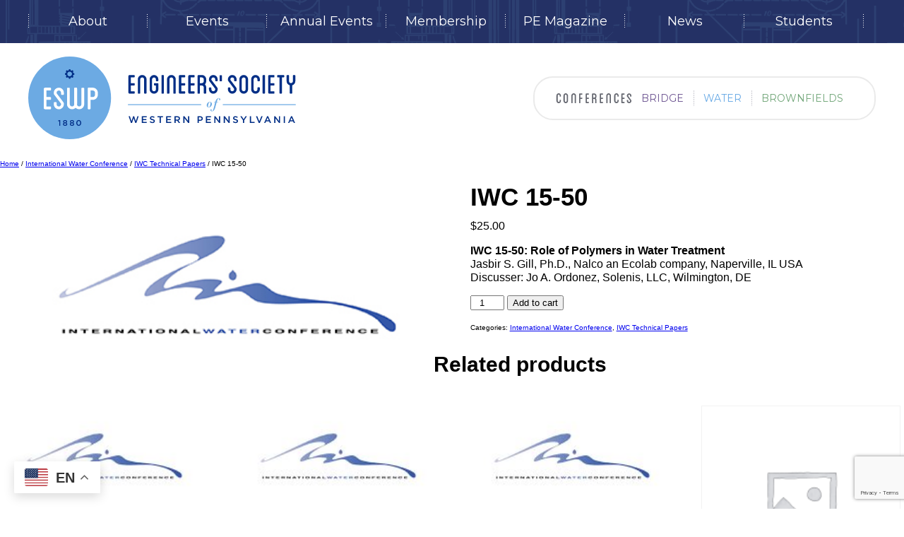

--- FILE ---
content_type: text/html; charset=UTF-8
request_url: https://eswp.com/product/iwc-15-50/
body_size: 25721
content:
<!DOCTYPE html>
<!--[if lt IE 7]>      <html class="no-js lt-ie9 lt-ie8 lt-ie7"> <![endif]-->
<!--[if IE 7]>         <html class="no-js lt-ie9 lt-ie8"> <![endif]-->
<!--[if IE 8]>         <html class="no-js lt-ie9"> <![endif]-->
<!--[if gt IE 8]><!--> <html class="no-js"> <!--<![endif]-->
<head>
	<meta charset="utf-8">
	<meta http-equiv="X-UA-Compatible" content="IE=edge">
	<meta name="viewport" content="width=device-width, initial-scale=1">
	<link rel="profile" href="http://gmpg.org/xfn/11">
	<link rel="pingback" href="https://eswp.com/xmlrpc.php">
	<link rel="shortcut icon" href="https://eswp.com/wp-content/themes/eswp/assets/img/favicon.ico?v=2"/>

	<title>IWC 15-50 &#8211; ESWP</title>
<meta name='robots' content='max-image-preview:large' />
<link rel='dns-prefetch' href='//www.google.com' />
<link rel="alternate" type="application/rss+xml" title="ESWP &raquo; Feed" href="https://eswp.com/feed/" />
<link rel="alternate" type="application/rss+xml" title="ESWP &raquo; Comments Feed" href="https://eswp.com/comments/feed/" />
<link rel="alternate" type="text/calendar" title="ESWP &raquo; iCal Feed" href="https://eswp.com/events/?ical=1" />
<link rel="alternate" title="oEmbed (JSON)" type="application/json+oembed" href="https://eswp.com/wp-json/oembed/1.0/embed?url=https%3A%2F%2Feswp.com%2Fproduct%2Fiwc-15-50%2F" />
<link rel="alternate" title="oEmbed (XML)" type="text/xml+oembed" href="https://eswp.com/wp-json/oembed/1.0/embed?url=https%3A%2F%2Feswp.com%2Fproduct%2Fiwc-15-50%2F&#038;format=xml" />
		<!-- This site uses the Google Analytics by MonsterInsights plugin v9.11.1 - Using Analytics tracking - https://www.monsterinsights.com/ -->
							<script src="//www.googletagmanager.com/gtag/js?id=G-P5X60ZLBX3"  data-cfasync="false" data-wpfc-render="false" type="text/javascript" async></script>
			<script data-cfasync="false" data-wpfc-render="false" type="text/javascript">
				var mi_version = '9.11.1';
				var mi_track_user = true;
				var mi_no_track_reason = '';
								var MonsterInsightsDefaultLocations = {"page_location":"https:\/\/eswp.com\/product\/iwc-15-50\/"};
								if ( typeof MonsterInsightsPrivacyGuardFilter === 'function' ) {
					var MonsterInsightsLocations = (typeof MonsterInsightsExcludeQuery === 'object') ? MonsterInsightsPrivacyGuardFilter( MonsterInsightsExcludeQuery ) : MonsterInsightsPrivacyGuardFilter( MonsterInsightsDefaultLocations );
				} else {
					var MonsterInsightsLocations = (typeof MonsterInsightsExcludeQuery === 'object') ? MonsterInsightsExcludeQuery : MonsterInsightsDefaultLocations;
				}

								var disableStrs = [
										'ga-disable-G-P5X60ZLBX3',
									];

				/* Function to detect opted out users */
				function __gtagTrackerIsOptedOut() {
					for (var index = 0; index < disableStrs.length; index++) {
						if (document.cookie.indexOf(disableStrs[index] + '=true') > -1) {
							return true;
						}
					}

					return false;
				}

				/* Disable tracking if the opt-out cookie exists. */
				if (__gtagTrackerIsOptedOut()) {
					for (var index = 0; index < disableStrs.length; index++) {
						window[disableStrs[index]] = true;
					}
				}

				/* Opt-out function */
				function __gtagTrackerOptout() {
					for (var index = 0; index < disableStrs.length; index++) {
						document.cookie = disableStrs[index] + '=true; expires=Thu, 31 Dec 2099 23:59:59 UTC; path=/';
						window[disableStrs[index]] = true;
					}
				}

				if ('undefined' === typeof gaOptout) {
					function gaOptout() {
						__gtagTrackerOptout();
					}
				}
								window.dataLayer = window.dataLayer || [];

				window.MonsterInsightsDualTracker = {
					helpers: {},
					trackers: {},
				};
				if (mi_track_user) {
					function __gtagDataLayer() {
						dataLayer.push(arguments);
					}

					function __gtagTracker(type, name, parameters) {
						if (!parameters) {
							parameters = {};
						}

						if (parameters.send_to) {
							__gtagDataLayer.apply(null, arguments);
							return;
						}

						if (type === 'event') {
														parameters.send_to = monsterinsights_frontend.v4_id;
							var hookName = name;
							if (typeof parameters['event_category'] !== 'undefined') {
								hookName = parameters['event_category'] + ':' + name;
							}

							if (typeof MonsterInsightsDualTracker.trackers[hookName] !== 'undefined') {
								MonsterInsightsDualTracker.trackers[hookName](parameters);
							} else {
								__gtagDataLayer('event', name, parameters);
							}
							
						} else {
							__gtagDataLayer.apply(null, arguments);
						}
					}

					__gtagTracker('js', new Date());
					__gtagTracker('set', {
						'developer_id.dZGIzZG': true,
											});
					if ( MonsterInsightsLocations.page_location ) {
						__gtagTracker('set', MonsterInsightsLocations);
					}
										__gtagTracker('config', 'G-P5X60ZLBX3', {"forceSSL":"true","link_attribution":"true"} );
										window.gtag = __gtagTracker;										(function () {
						/* https://developers.google.com/analytics/devguides/collection/analyticsjs/ */
						/* ga and __gaTracker compatibility shim. */
						var noopfn = function () {
							return null;
						};
						var newtracker = function () {
							return new Tracker();
						};
						var Tracker = function () {
							return null;
						};
						var p = Tracker.prototype;
						p.get = noopfn;
						p.set = noopfn;
						p.send = function () {
							var args = Array.prototype.slice.call(arguments);
							args.unshift('send');
							__gaTracker.apply(null, args);
						};
						var __gaTracker = function () {
							var len = arguments.length;
							if (len === 0) {
								return;
							}
							var f = arguments[len - 1];
							if (typeof f !== 'object' || f === null || typeof f.hitCallback !== 'function') {
								if ('send' === arguments[0]) {
									var hitConverted, hitObject = false, action;
									if ('event' === arguments[1]) {
										if ('undefined' !== typeof arguments[3]) {
											hitObject = {
												'eventAction': arguments[3],
												'eventCategory': arguments[2],
												'eventLabel': arguments[4],
												'value': arguments[5] ? arguments[5] : 1,
											}
										}
									}
									if ('pageview' === arguments[1]) {
										if ('undefined' !== typeof arguments[2]) {
											hitObject = {
												'eventAction': 'page_view',
												'page_path': arguments[2],
											}
										}
									}
									if (typeof arguments[2] === 'object') {
										hitObject = arguments[2];
									}
									if (typeof arguments[5] === 'object') {
										Object.assign(hitObject, arguments[5]);
									}
									if ('undefined' !== typeof arguments[1].hitType) {
										hitObject = arguments[1];
										if ('pageview' === hitObject.hitType) {
											hitObject.eventAction = 'page_view';
										}
									}
									if (hitObject) {
										action = 'timing' === arguments[1].hitType ? 'timing_complete' : hitObject.eventAction;
										hitConverted = mapArgs(hitObject);
										__gtagTracker('event', action, hitConverted);
									}
								}
								return;
							}

							function mapArgs(args) {
								var arg, hit = {};
								var gaMap = {
									'eventCategory': 'event_category',
									'eventAction': 'event_action',
									'eventLabel': 'event_label',
									'eventValue': 'event_value',
									'nonInteraction': 'non_interaction',
									'timingCategory': 'event_category',
									'timingVar': 'name',
									'timingValue': 'value',
									'timingLabel': 'event_label',
									'page': 'page_path',
									'location': 'page_location',
									'title': 'page_title',
									'referrer' : 'page_referrer',
								};
								for (arg in args) {
																		if (!(!args.hasOwnProperty(arg) || !gaMap.hasOwnProperty(arg))) {
										hit[gaMap[arg]] = args[arg];
									} else {
										hit[arg] = args[arg];
									}
								}
								return hit;
							}

							try {
								f.hitCallback();
							} catch (ex) {
							}
						};
						__gaTracker.create = newtracker;
						__gaTracker.getByName = newtracker;
						__gaTracker.getAll = function () {
							return [];
						};
						__gaTracker.remove = noopfn;
						__gaTracker.loaded = true;
						window['__gaTracker'] = __gaTracker;
					})();
									} else {
										console.log("");
					(function () {
						function __gtagTracker() {
							return null;
						}

						window['__gtagTracker'] = __gtagTracker;
						window['gtag'] = __gtagTracker;
					})();
									}
			</script>
							<!-- / Google Analytics by MonsterInsights -->
		<style id='wp-img-auto-sizes-contain-inline-css' type='text/css'>
img:is([sizes=auto i],[sizes^="auto," i]){contain-intrinsic-size:3000px 1500px}
/*# sourceURL=wp-img-auto-sizes-contain-inline-css */
</style>
<link rel='stylesheet' id='tribe-events-pro-mini-calendar-block-styles-css' href='https://eswp.com/wp-content/plugins/events-calendar-pro/build/css/tribe-events-pro-mini-calendar-block.css?ver=7.7.11' type='text/css' media='all' />
<style id='wp-emoji-styles-inline-css' type='text/css'>

	img.wp-smiley, img.emoji {
		display: inline !important;
		border: none !important;
		box-shadow: none !important;
		height: 1em !important;
		width: 1em !important;
		margin: 0 0.07em !important;
		vertical-align: -0.1em !important;
		background: none !important;
		padding: 0 !important;
	}
/*# sourceURL=wp-emoji-styles-inline-css */
</style>
<link rel='stylesheet' id='wp-block-library-css' href='https://eswp.com/wp-includes/css/dist/block-library/style.css?ver=6.9' type='text/css' media='all' />
<style id='global-styles-inline-css' type='text/css'>
:root{--wp--preset--aspect-ratio--square: 1;--wp--preset--aspect-ratio--4-3: 4/3;--wp--preset--aspect-ratio--3-4: 3/4;--wp--preset--aspect-ratio--3-2: 3/2;--wp--preset--aspect-ratio--2-3: 2/3;--wp--preset--aspect-ratio--16-9: 16/9;--wp--preset--aspect-ratio--9-16: 9/16;--wp--preset--color--black: #000000;--wp--preset--color--cyan-bluish-gray: #abb8c3;--wp--preset--color--white: #ffffff;--wp--preset--color--pale-pink: #f78da7;--wp--preset--color--vivid-red: #cf2e2e;--wp--preset--color--luminous-vivid-orange: #ff6900;--wp--preset--color--luminous-vivid-amber: #fcb900;--wp--preset--color--light-green-cyan: #7bdcb5;--wp--preset--color--vivid-green-cyan: #00d084;--wp--preset--color--pale-cyan-blue: #8ed1fc;--wp--preset--color--vivid-cyan-blue: #0693e3;--wp--preset--color--vivid-purple: #9b51e0;--wp--preset--gradient--vivid-cyan-blue-to-vivid-purple: linear-gradient(135deg,rgb(6,147,227) 0%,rgb(155,81,224) 100%);--wp--preset--gradient--light-green-cyan-to-vivid-green-cyan: linear-gradient(135deg,rgb(122,220,180) 0%,rgb(0,208,130) 100%);--wp--preset--gradient--luminous-vivid-amber-to-luminous-vivid-orange: linear-gradient(135deg,rgb(252,185,0) 0%,rgb(255,105,0) 100%);--wp--preset--gradient--luminous-vivid-orange-to-vivid-red: linear-gradient(135deg,rgb(255,105,0) 0%,rgb(207,46,46) 100%);--wp--preset--gradient--very-light-gray-to-cyan-bluish-gray: linear-gradient(135deg,rgb(238,238,238) 0%,rgb(169,184,195) 100%);--wp--preset--gradient--cool-to-warm-spectrum: linear-gradient(135deg,rgb(74,234,220) 0%,rgb(151,120,209) 20%,rgb(207,42,186) 40%,rgb(238,44,130) 60%,rgb(251,105,98) 80%,rgb(254,248,76) 100%);--wp--preset--gradient--blush-light-purple: linear-gradient(135deg,rgb(255,206,236) 0%,rgb(152,150,240) 100%);--wp--preset--gradient--blush-bordeaux: linear-gradient(135deg,rgb(254,205,165) 0%,rgb(254,45,45) 50%,rgb(107,0,62) 100%);--wp--preset--gradient--luminous-dusk: linear-gradient(135deg,rgb(255,203,112) 0%,rgb(199,81,192) 50%,rgb(65,88,208) 100%);--wp--preset--gradient--pale-ocean: linear-gradient(135deg,rgb(255,245,203) 0%,rgb(182,227,212) 50%,rgb(51,167,181) 100%);--wp--preset--gradient--electric-grass: linear-gradient(135deg,rgb(202,248,128) 0%,rgb(113,206,126) 100%);--wp--preset--gradient--midnight: linear-gradient(135deg,rgb(2,3,129) 0%,rgb(40,116,252) 100%);--wp--preset--font-size--small: 13px;--wp--preset--font-size--medium: 20px;--wp--preset--font-size--large: 36px;--wp--preset--font-size--x-large: 42px;--wp--preset--spacing--20: 0.44rem;--wp--preset--spacing--30: 0.67rem;--wp--preset--spacing--40: 1rem;--wp--preset--spacing--50: 1.5rem;--wp--preset--spacing--60: 2.25rem;--wp--preset--spacing--70: 3.38rem;--wp--preset--spacing--80: 5.06rem;--wp--preset--shadow--natural: 6px 6px 9px rgba(0, 0, 0, 0.2);--wp--preset--shadow--deep: 12px 12px 50px rgba(0, 0, 0, 0.4);--wp--preset--shadow--sharp: 6px 6px 0px rgba(0, 0, 0, 0.2);--wp--preset--shadow--outlined: 6px 6px 0px -3px rgb(255, 255, 255), 6px 6px rgb(0, 0, 0);--wp--preset--shadow--crisp: 6px 6px 0px rgb(0, 0, 0);}:where(.is-layout-flex){gap: 0.5em;}:where(.is-layout-grid){gap: 0.5em;}body .is-layout-flex{display: flex;}.is-layout-flex{flex-wrap: wrap;align-items: center;}.is-layout-flex > :is(*, div){margin: 0;}body .is-layout-grid{display: grid;}.is-layout-grid > :is(*, div){margin: 0;}:where(.wp-block-columns.is-layout-flex){gap: 2em;}:where(.wp-block-columns.is-layout-grid){gap: 2em;}:where(.wp-block-post-template.is-layout-flex){gap: 1.25em;}:where(.wp-block-post-template.is-layout-grid){gap: 1.25em;}.has-black-color{color: var(--wp--preset--color--black) !important;}.has-cyan-bluish-gray-color{color: var(--wp--preset--color--cyan-bluish-gray) !important;}.has-white-color{color: var(--wp--preset--color--white) !important;}.has-pale-pink-color{color: var(--wp--preset--color--pale-pink) !important;}.has-vivid-red-color{color: var(--wp--preset--color--vivid-red) !important;}.has-luminous-vivid-orange-color{color: var(--wp--preset--color--luminous-vivid-orange) !important;}.has-luminous-vivid-amber-color{color: var(--wp--preset--color--luminous-vivid-amber) !important;}.has-light-green-cyan-color{color: var(--wp--preset--color--light-green-cyan) !important;}.has-vivid-green-cyan-color{color: var(--wp--preset--color--vivid-green-cyan) !important;}.has-pale-cyan-blue-color{color: var(--wp--preset--color--pale-cyan-blue) !important;}.has-vivid-cyan-blue-color{color: var(--wp--preset--color--vivid-cyan-blue) !important;}.has-vivid-purple-color{color: var(--wp--preset--color--vivid-purple) !important;}.has-black-background-color{background-color: var(--wp--preset--color--black) !important;}.has-cyan-bluish-gray-background-color{background-color: var(--wp--preset--color--cyan-bluish-gray) !important;}.has-white-background-color{background-color: var(--wp--preset--color--white) !important;}.has-pale-pink-background-color{background-color: var(--wp--preset--color--pale-pink) !important;}.has-vivid-red-background-color{background-color: var(--wp--preset--color--vivid-red) !important;}.has-luminous-vivid-orange-background-color{background-color: var(--wp--preset--color--luminous-vivid-orange) !important;}.has-luminous-vivid-amber-background-color{background-color: var(--wp--preset--color--luminous-vivid-amber) !important;}.has-light-green-cyan-background-color{background-color: var(--wp--preset--color--light-green-cyan) !important;}.has-vivid-green-cyan-background-color{background-color: var(--wp--preset--color--vivid-green-cyan) !important;}.has-pale-cyan-blue-background-color{background-color: var(--wp--preset--color--pale-cyan-blue) !important;}.has-vivid-cyan-blue-background-color{background-color: var(--wp--preset--color--vivid-cyan-blue) !important;}.has-vivid-purple-background-color{background-color: var(--wp--preset--color--vivid-purple) !important;}.has-black-border-color{border-color: var(--wp--preset--color--black) !important;}.has-cyan-bluish-gray-border-color{border-color: var(--wp--preset--color--cyan-bluish-gray) !important;}.has-white-border-color{border-color: var(--wp--preset--color--white) !important;}.has-pale-pink-border-color{border-color: var(--wp--preset--color--pale-pink) !important;}.has-vivid-red-border-color{border-color: var(--wp--preset--color--vivid-red) !important;}.has-luminous-vivid-orange-border-color{border-color: var(--wp--preset--color--luminous-vivid-orange) !important;}.has-luminous-vivid-amber-border-color{border-color: var(--wp--preset--color--luminous-vivid-amber) !important;}.has-light-green-cyan-border-color{border-color: var(--wp--preset--color--light-green-cyan) !important;}.has-vivid-green-cyan-border-color{border-color: var(--wp--preset--color--vivid-green-cyan) !important;}.has-pale-cyan-blue-border-color{border-color: var(--wp--preset--color--pale-cyan-blue) !important;}.has-vivid-cyan-blue-border-color{border-color: var(--wp--preset--color--vivid-cyan-blue) !important;}.has-vivid-purple-border-color{border-color: var(--wp--preset--color--vivid-purple) !important;}.has-vivid-cyan-blue-to-vivid-purple-gradient-background{background: var(--wp--preset--gradient--vivid-cyan-blue-to-vivid-purple) !important;}.has-light-green-cyan-to-vivid-green-cyan-gradient-background{background: var(--wp--preset--gradient--light-green-cyan-to-vivid-green-cyan) !important;}.has-luminous-vivid-amber-to-luminous-vivid-orange-gradient-background{background: var(--wp--preset--gradient--luminous-vivid-amber-to-luminous-vivid-orange) !important;}.has-luminous-vivid-orange-to-vivid-red-gradient-background{background: var(--wp--preset--gradient--luminous-vivid-orange-to-vivid-red) !important;}.has-very-light-gray-to-cyan-bluish-gray-gradient-background{background: var(--wp--preset--gradient--very-light-gray-to-cyan-bluish-gray) !important;}.has-cool-to-warm-spectrum-gradient-background{background: var(--wp--preset--gradient--cool-to-warm-spectrum) !important;}.has-blush-light-purple-gradient-background{background: var(--wp--preset--gradient--blush-light-purple) !important;}.has-blush-bordeaux-gradient-background{background: var(--wp--preset--gradient--blush-bordeaux) !important;}.has-luminous-dusk-gradient-background{background: var(--wp--preset--gradient--luminous-dusk) !important;}.has-pale-ocean-gradient-background{background: var(--wp--preset--gradient--pale-ocean) !important;}.has-electric-grass-gradient-background{background: var(--wp--preset--gradient--electric-grass) !important;}.has-midnight-gradient-background{background: var(--wp--preset--gradient--midnight) !important;}.has-small-font-size{font-size: var(--wp--preset--font-size--small) !important;}.has-medium-font-size{font-size: var(--wp--preset--font-size--medium) !important;}.has-large-font-size{font-size: var(--wp--preset--font-size--large) !important;}.has-x-large-font-size{font-size: var(--wp--preset--font-size--x-large) !important;}
/*# sourceURL=global-styles-inline-css */
</style>
<style id='core-block-supports-inline-css' type='text/css'>
/**
 * Core styles: block-supports
 */

/*# sourceURL=core-block-supports-inline-css */
</style>

<style id='classic-theme-styles-inline-css' type='text/css'>
/**
 * These rules are needed for backwards compatibility.
 * They should match the button element rules in the base theme.json file.
 */
.wp-block-button__link {
	color: #ffffff;
	background-color: #32373c;
	border-radius: 9999px; /* 100% causes an oval, but any explicit but really high value retains the pill shape. */

	/* This needs a low specificity so it won't override the rules from the button element if defined in theme.json. */
	box-shadow: none;
	text-decoration: none;

	/* The extra 2px are added to size solids the same as the outline versions.*/
	padding: calc(0.667em + 2px) calc(1.333em + 2px);

	font-size: 1.125em;
}

.wp-block-file__button {
	background: #32373c;
	color: #ffffff;
	text-decoration: none;
}

/*# sourceURL=/wp-includes/css/classic-themes.css */
</style>
<link rel='stylesheet' id='cpsh-shortcodes-css' href='https://eswp.com/wp-content/plugins/column-shortcodes//assets/css/shortcodes.css?ver=1.0.1' type='text/css' media='all' />
<link rel='stylesheet' id='woocommerce-layout-css' href='https://eswp.com/wp-content/plugins/woocommerce/assets/css/woocommerce-layout.css?ver=10.4.3' type='text/css' media='all' />
<link rel='stylesheet' id='woocommerce-smallscreen-css' href='https://eswp.com/wp-content/plugins/woocommerce/assets/css/woocommerce-smallscreen.css?ver=10.4.3' type='text/css' media='only screen and (max-width: 768px)' />
<link rel='stylesheet' id='woocommerce-general-css' href='https://eswp.com/wp-content/plugins/woocommerce/assets/css/woocommerce.css?ver=10.4.3' type='text/css' media='all' />
<style id='woocommerce-inline-inline-css' type='text/css'>
.woocommerce form .form-row .required { visibility: visible; }
/*# sourceURL=woocommerce-inline-inline-css */
</style>
<link rel='stylesheet' id='wpum-frontend-css' href='https://eswp.com/wp-content/plugins/wp-user-manager/assets/css/wpum.min.css?ver=2.9.13' type='text/css' media='all' />
<link rel='stylesheet' id='screen-css' href='https://eswp.com/wp-content/themes/eswp/assets/css/style.css?ver=1010' type='text/css' media='all' />
<script type="text/javascript" src="https://eswp.com/wp-content/plugins/google-analytics-for-wordpress/assets/js/frontend-gtag.js?ver=1768510593" id="monsterinsights-frontend-script-js" async="async" data-wp-strategy="async"></script>
<script data-cfasync="false" data-wpfc-render="false" type="text/javascript" id='monsterinsights-frontend-script-js-extra'>/* <![CDATA[ */
var monsterinsights_frontend = {"js_events_tracking":"true","download_extensions":"doc,pdf,ppt,zip,xls,docx,pptx,xlsx","inbound_paths":"[{\"path\":\"\\\/go\\\/\",\"label\":\"affiliate\"},{\"path\":\"\\\/recommend\\\/\",\"label\":\"affiliate\"}]","home_url":"https:\/\/eswp.com","hash_tracking":"false","v4_id":"G-P5X60ZLBX3"};/* ]]> */
</script>
<script type="text/javascript" src="https://eswp.com/wp-includes/js/jquery/jquery.js?ver=3.7.1" id="jquery-core-js"></script>
<script type="text/javascript" src="https://eswp.com/wp-includes/js/jquery/jquery-migrate.js?ver=3.4.1" id="jquery-migrate-js"></script>
<script type="text/javascript" id="3d-flip-book-client-locale-loader-js-extra">
/* <![CDATA[ */
var FB3D_CLIENT_LOCALE = {"ajaxurl":"https://eswp.com/wp-admin/admin-ajax.php","dictionary":{"Table of contents":"Table of contents","Close":"Close","Bookmarks":"Bookmarks","Thumbnails":"Thumbnails","Search":"Search","Share":"Share","Facebook":"Facebook","Twitter":"Twitter","Email":"Email","Play":"Play","Previous page":"Previous page","Next page":"Next page","Zoom in":"Zoom in","Zoom out":"Zoom out","Fit view":"Fit view","Auto play":"Auto play","Full screen":"Full screen","More":"More","Smart pan":"Smart pan","Single page":"Single page","Sounds":"Sounds","Stats":"Stats","Print":"Print","Download":"Download","Goto first page":"Goto first page","Goto last page":"Goto last page"},"images":"https://eswp.com/wp-content/plugins/interactive-3d-flipbook-powered-physics-engine/assets/images/","jsData":{"urls":[],"posts":{"ids_mis":[],"ids":[]},"pages":[],"firstPages":[],"bookCtrlProps":[],"bookTemplates":[]},"key":"3d-flip-book","pdfJS":{"pdfJsLib":"https://eswp.com/wp-content/plugins/interactive-3d-flipbook-powered-physics-engine/assets/js/pdf.min.js?ver=4.3.136","pdfJsWorker":"https://eswp.com/wp-content/plugins/interactive-3d-flipbook-powered-physics-engine/assets/js/pdf.worker.js?ver=4.3.136","stablePdfJsLib":"https://eswp.com/wp-content/plugins/interactive-3d-flipbook-powered-physics-engine/assets/js/stable/pdf.min.js?ver=2.5.207","stablePdfJsWorker":"https://eswp.com/wp-content/plugins/interactive-3d-flipbook-powered-physics-engine/assets/js/stable/pdf.worker.js?ver=2.5.207","pdfJsCMapUrl":"https://eswp.com/wp-content/plugins/interactive-3d-flipbook-powered-physics-engine/assets/cmaps/"},"cacheurl":"https://eswp.com/wp-content/uploads/3d-flip-book/cache/","pluginsurl":"https://eswp.com/wp-content/plugins/","pluginurl":"https://eswp.com/wp-content/plugins/interactive-3d-flipbook-powered-physics-engine/","thumbnailSize":{"width":"150","height":"150"},"version":"1.16.17"};
//# sourceURL=3d-flip-book-client-locale-loader-js-extra
/* ]]> */
</script>
<script type="text/javascript" src="https://eswp.com/wp-content/plugins/interactive-3d-flipbook-powered-physics-engine/assets/js/client-locale-loader.js?ver=1.16.17" id="3d-flip-book-client-locale-loader-js" async="async" data-wp-strategy="async"></script>
<script type="text/javascript" id="wc-single-product-js-extra">
/* <![CDATA[ */
var wc_single_product_params = {"i18n_required_rating_text":"Please select a rating","i18n_rating_options":["1 of 5 stars","2 of 5 stars","3 of 5 stars","4 of 5 stars","5 of 5 stars"],"i18n_product_gallery_trigger_text":"View full-screen image gallery","review_rating_required":"no","flexslider":{"rtl":false,"animation":"slide","smoothHeight":true,"directionNav":false,"controlNav":"thumbnails","slideshow":false,"animationSpeed":500,"animationLoop":false,"allowOneSlide":false},"zoom_enabled":"","zoom_options":[],"photoswipe_enabled":"","photoswipe_options":{"shareEl":false,"closeOnScroll":false,"history":false,"hideAnimationDuration":0,"showAnimationDuration":0},"flexslider_enabled":""};
//# sourceURL=wc-single-product-js-extra
/* ]]> */
</script>
<script type="text/javascript" src="https://eswp.com/wp-content/plugins/woocommerce/assets/js/frontend/single-product.js?ver=10.4.3" id="wc-single-product-js" defer="defer" data-wp-strategy="defer"></script>
<script type="text/javascript" src="https://eswp.com/wp-content/plugins/woocommerce/assets/js/jquery-blockui/jquery.blockUI.js?ver=2.7.0-wc.10.4.3" id="wc-jquery-blockui-js" defer="defer" data-wp-strategy="defer"></script>
<script type="text/javascript" src="https://eswp.com/wp-content/plugins/woocommerce/assets/js/js-cookie/js.cookie.js?ver=2.1.4-wc.10.4.3" id="wc-js-cookie-js" defer="defer" data-wp-strategy="defer"></script>
<script type="text/javascript" id="woocommerce-js-extra">
/* <![CDATA[ */
var woocommerce_params = {"ajax_url":"/wp-admin/admin-ajax.php","wc_ajax_url":"/?wc-ajax=%%endpoint%%","i18n_password_show":"Show password","i18n_password_hide":"Hide password"};
//# sourceURL=woocommerce-js-extra
/* ]]> */
</script>
<script type="text/javascript" src="https://eswp.com/wp-content/plugins/woocommerce/assets/js/frontend/woocommerce.js?ver=10.4.3" id="woocommerce-js" defer="defer" data-wp-strategy="defer"></script>
<script type="text/javascript" src="https://eswp.com/wp-content/themes/eswp/assets/js/dev/modernizr.js?ver=6.9" id="modernizr-js"></script>
<link rel="https://api.w.org/" href="https://eswp.com/wp-json/" /><link rel="alternate" title="JSON" type="application/json" href="https://eswp.com/wp-json/wp/v2/product/37714" /><link rel="EditURI" type="application/rsd+xml" title="RSD" href="https://eswp.com/xmlrpc.php?rsd" />
<meta name="generator" content="WordPress 6.9" />
<meta name="generator" content="WooCommerce 10.4.3" />
<link rel="canonical" href="https://eswp.com/product/iwc-15-50/" />
<link rel='shortlink' href='https://eswp.com/?p=37714' />
<meta name="tec-api-version" content="v1"><meta name="tec-api-origin" content="https://eswp.com"><link rel="alternate" href="https://eswp.com/wp-json/tribe/events/v1/" />	<noscript><style>.woocommerce-product-gallery{ opacity: 1 !important; }</style></noscript>
	<style type="text/css">.recentcomments a{display:inline !important;padding:0 !important;margin:0 !important;}</style>		<style type="text/css" id="wp-custom-css">
			.mainNavTop ul .menu-item-16931 {	display: none !important; }
.mainNavTop ul .menu-item-16930 { display: none !important; }
.mainNavTop ul .menu-item-1076 { display: none !important; }
.mainNavTop ul .menu-item-1077 { display: none !important; }
.button2 { background-color: #506cbc; font-size: 22px; border-radius: 0px; color: #fdfefe; padding: 1px; text-align: left; font-size: 22px; }
.button:hover { color: #000000; cursor: pointer; }
		</style>
		<link rel='stylesheet' id='wc-authnet-blocks-checkout-style-css' href='https://eswp.com/wp-content/plugins/woo-authorize-net-gateway-aim/build/style-index.css?ver=e24aa2fa2b7649feaf7f' type='text/css' media='all' />
<link rel='stylesheet' id='wc-blocks-style-css' href='https://eswp.com/wp-content/plugins/woocommerce/assets/client/blocks/wc-blocks.css?ver=1766454289' type='text/css' media='all' />
</head>

<body class="wp-singular product-template-default single single-product postid-37714 wp-theme-eswp theme-eswp woocommerce woocommerce-page woocommerce-no-js tribe-no-js metaslider-plugin">
<!--[if lt IE 8]>
<div class="browsehappy">
	<p>You are using an <strong>outdated</strong> browser. Please <a href="http://browsehappy.com/" target="_blank" rel="nofollow">upgrade your browser</a> to improve your experience.</p>
</div>
<![endif]-->

<div id="site-wrap">
		<div class="mainNavTop">
			<div class="wrap">
				<nav class="main-nav" role="navigation">
					<ul>
						<li id="menu-item-1083" class="menu-item menu-item-type-post_type menu-item-object-page menu-item-1083"><a href="https://eswp.com/about/">About</a></li>
<li id="menu-item-2261" class="menu-item menu-item-type-custom menu-item-object-custom menu-item-2261"><a href="/events/">Events</a></li>
<li id="menu-item-16389" class="menu-item menu-item-type-post_type menu-item-object-page menu-item-16389"><a href="https://eswp.com/annual-events/">Annual Events</a></li>
<li id="menu-item-1082" class="menu-item menu-item-type-post_type menu-item-object-page menu-item-1082"><a href="https://eswp.com/membership/">Membership</a></li>
<li id="menu-item-43529" class="menu-item menu-item-type-post_type menu-item-object-page menu-item-43529"><a href="https://eswp.com/about/publications/">PE Magazine</a></li>
<li id="menu-item-1080" class="menu-item menu-item-type-post_type menu-item-object-page menu-item-1080"><a href="https://eswp.com/news/">News</a></li>
<li id="menu-item-1081" class="menu-item menu-item-type-post_type menu-item-object-page menu-item-1081"><a href="https://eswp.com/students/">Students</a></li>
<li id="menu-item-1076" class="menu-item menu-item-type-custom menu-item-object-custom menu-item-1076"><a href="https://eswp.com/eswp-file-upload/">Upload File</a></li>
<li id="menu-item-1077" class="menu-item menu-item-type-custom menu-item-object-custom menu-item-1077"><a href="https://eswp.com/eswp-payments/">Account Payments</a></li>
<li id="menu-item-16931" class="menu-item menu-item-type-post_type menu-item-object-page menu-item-16931"><a href="https://eswp.com/tos/">Terms of Service</a></li>
<li id="menu-item-16930" class="menu-item menu-item-type-post_type menu-item-object-page menu-item-privacy-policy menu-item-16930"><a rel="privacy-policy" href="https://eswp.com/privacypolicy/">Privacy Policy</a></li>
						<div class="clear"></div>
					</ul>
				</nav><!-- .main-nav -->
			</div><!-- wrap -->
		</div><!-- mainNavTop -->
		<div class="spacer"></div>
	<div id="canvas">

		<a class="skip-link screen-reader-text" href="#content">Skip to content</a>
			
		<div class="mobile-head">
			<a href="#" class="icon-menu toggle-nav"><i class="fa fa-bars"></i><span class="screen-reader-text">Menu</span></a>
			<a href="#" class="icon-location toggle-contact"><i class="fa fa-map-marker"></i><span class="screen-reader-text">Contact/Location</span></a>
		</div>

		<nav id="mobile-nav" class="mobile-nav" role="navigation">
			<img src="https://eswp.com/wp-content/themes/eswp/assets/img/global/mobileConf.jpg" class="mobile-headings" />
			<ul class="topMobile">
				<li id="menu-item-1084" class="purple menu-item menu-item-type-post_type menu-item-object-page menu-item-1084"><a href="https://eswp.com/bridge/">Bridge</a></li>
<li id="menu-item-1075" class="blue menu-item menu-item-type-post_type menu-item-object-page menu-item-1075"><a href="https://eswp.com/water/">Water</a></li>
<li id="menu-item-1074" class="green menu-item menu-item-type-post_type menu-item-object-page menu-item-1074"><a href="https://eswp.com/brownfields/">Brownfields</a></li>
			</ul>
			<img src="https://eswp.com/wp-content/themes/eswp/assets/img/global/mobileESWP.jpg" class="mobile-headings"/>
			<ul class="bottomMobile">
				<li class="menu-item menu-item-type-post_type menu-item-object-page menu-item-1083"><a href="https://eswp.com/about/">About</a></li>
<li class="menu-item menu-item-type-custom menu-item-object-custom menu-item-2261"><a href="/events/">Events</a></li>
<li class="menu-item menu-item-type-post_type menu-item-object-page menu-item-16389"><a href="https://eswp.com/annual-events/">Annual Events</a></li>
<li class="menu-item menu-item-type-post_type menu-item-object-page menu-item-1082"><a href="https://eswp.com/membership/">Membership</a></li>
<li class="menu-item menu-item-type-post_type menu-item-object-page menu-item-43529"><a href="https://eswp.com/about/publications/">PE Magazine</a></li>
<li class="menu-item menu-item-type-post_type menu-item-object-page menu-item-1080"><a href="https://eswp.com/news/">News</a></li>
<li class="menu-item menu-item-type-post_type menu-item-object-page menu-item-1081"><a href="https://eswp.com/students/">Students</a></li>
<li class="menu-item menu-item-type-custom menu-item-object-custom menu-item-1076"><a href="https://eswp.com/eswp-file-upload/">Upload File</a></li>
<li class="menu-item menu-item-type-custom menu-item-object-custom menu-item-1077"><a href="https://eswp.com/eswp-payments/">Account Payments</a></li>
<li class="menu-item menu-item-type-post_type menu-item-object-page menu-item-16931"><a href="https://eswp.com/tos/">Terms of Service</a></li>
<li class="menu-item menu-item-type-post_type menu-item-object-page menu-item-privacy-policy menu-item-16930"><a rel="privacy-policy" href="https://eswp.com/privacypolicy/">Privacy Policy</a></li>
			</ul>
		</nav>

		<div id="mobile-contact" class="mobile-contact">
			
			<h1>Engineers' Society of Western Pennsylvania</h1>

			<h2>Location</h2>
			<p>337 Fourth Avenue</br>
			Pittsburgh, PA 15222 </p>
			<a href="tel://412-261-0710">Phone: (412) 261-0710</a>
			<a href="malto:eswp@eswp.com">Email: eswp@eswp.com</a>
			<a href="https://www.google.com/maps/place/Engineers'+Society+of+Western+Pennsylvania/@40.439121,-79.999924,17z/data=!3m1!4b1!4m2!3m1!1s0x0:0x67bdd08b9d7a7526?hl=en" target="_blank">Get Directions</a>

		</div>

		<div id="page" class="hfeed site innerpage">

	
			<header id="masthead" class="site-header" role="banner">
				
				<div class="wrap">

					<div class="site-branding">
						<a class="logo" href="https://eswp.com/">
							<h1 class="site-title">ESWP</h1>
							<h2 class="site-description">Engineers&#039; Society of Western Pennsylvania</h2>
						</a>
						<nav class="top-nav" role="navigation">
							<div class="conf"></div>
							<ul>
								<li class="purple menu-item menu-item-type-post_type menu-item-object-page menu-item-1084"><a href="https://eswp.com/bridge/">Bridge</a></li>
<li class="blue menu-item menu-item-type-post_type menu-item-object-page menu-item-1075"><a href="https://eswp.com/water/">Water</a></li>
<li class="green menu-item menu-item-type-post_type menu-item-object-page menu-item-1074"><a href="https://eswp.com/brownfields/">Brownfields</a></li>
							</ul>
						</nav><!-- .top-nav -->
						<div class="clear"></div>
					</div><!-- .site-branding -->

				</div><!-- .wrap -->
			</header><!-- #masthead -->

			<div id="content" class="site-content">


<!-- only displays on events page -->
	<header class="banner eventsBanner" role="banner">
		
				<img src="https://eswp.com/wp-content/uploads/events.jpg" alt="" width="1833" height="220"/>
		<div class="textWrap">
			<span class="h1">	
				Events
			</span>
		</div>
	</header><!-- .entry-header -->			

	<div id="primary" class="content-area"><main id="main" class="site-main" role="main"><nav class="woocommerce-breadcrumb" aria-label="Breadcrumb"><a href="https://eswp.com">Home</a>&nbsp;&#47;&nbsp;<a href="https://eswp.com/product-category/iwc-stuff/">International Water Conference</a>&nbsp;&#47;&nbsp;<a href="https://eswp.com/product-category/iwc-stuff/iwc-technical-papers/">IWC Technical Papers</a>&nbsp;&#47;&nbsp;IWC 15-50</nav>
					
			<div class="woocommerce-notices-wrapper"></div><div id="product-37714" class="product type-product post-37714 status-publish first instock product_cat-iwc-stuff product_cat-iwc-technical-papers has-post-thumbnail downloadable virtual purchasable product-type-simple">

	<div class="woocommerce-product-gallery woocommerce-product-gallery--with-images woocommerce-product-gallery--columns-4 images" data-columns="4" style="opacity: 0; transition: opacity .25s ease-in-out;">
	<div class="woocommerce-product-gallery__wrapper">
		<div data-thumb="https://eswp.com/wp-content/uploads/iwclogo22-100x100.jpg" data-thumb-alt="IWC 15-50" data-thumb-srcset="https://eswp.com/wp-content/uploads/iwclogo22-100x100.jpg 100w, https://eswp.com/wp-content/uploads/iwclogo22-150x150.jpg 150w"  data-thumb-sizes="(max-width: 100px) 100vw, 100px" class="woocommerce-product-gallery__image"><a href="https://eswp.com/wp-content/uploads/iwclogo22.jpg"><img width="400" height="200" src="https://eswp.com/wp-content/uploads/iwclogo22.jpg" class="wp-post-image" alt="IWC 15-50" data-caption="" data-src="https://eswp.com/wp-content/uploads/iwclogo22.jpg" data-large_image="https://eswp.com/wp-content/uploads/iwclogo22.jpg" data-large_image_width="400" data-large_image_height="200" decoding="async" fetchpriority="high" srcset="https://eswp.com/wp-content/uploads/iwclogo22.jpg 400w, https://eswp.com/wp-content/uploads/iwclogo22-300x150.jpg 300w, https://eswp.com/wp-content/uploads/iwclogo22-220x110.jpg 220w, https://eswp.com/wp-content/uploads/iwclogo22-200x100.jpg 200w" sizes="(max-width: 400px) 100vw, 400px" /></a></div>	</div>
</div>

	<div class="summary entry-summary">
		<h1 class="product_title entry-title">IWC 15-50</h1><p class="price"><span class="woocommerce-Price-amount amount"><bdi><span class="woocommerce-Price-currencySymbol">&#36;</span>25.00</bdi></span></p>
<div class="woocommerce-product-details__short-description">
	<p><strong>IWC 15-50:</strong> <strong>Role of Polymers in Water Treatment</strong><br />
Jasbir S. Gill, Ph.D., Nalco an Ecolab company, Naperville, IL USA<br />
Discusser: Jo A. Ordonez, Solenis, LLC, Wilmington, DE</p>
</div>

	
	<form class="cart" action="https://eswp.com/product/iwc-15-50/" method="post" enctype='multipart/form-data'>
		
		<div class="quantity">
		<label class="screen-reader-text" for="quantity_69695481ba848">IWC 15-50 quantity</label>
	<input
		type="number"
				id="quantity_69695481ba848"
		class="input-text qty text"
		name="quantity"
		value="1"
		aria-label="Product quantity"
				min="1"
							step="1"
			placeholder=""
			inputmode="numeric"
			autocomplete="off"
			/>
	</div>

		<button type="submit" name="add-to-cart" value="37714" class="single_add_to_cart_button button alt">Add to cart</button>

			</form>

	
<div class="product_meta">

	
	
	<span class="posted_in">Categories: <a href="https://eswp.com/product-category/iwc-stuff/" rel="tag">International Water Conference</a>, <a href="https://eswp.com/product-category/iwc-stuff/iwc-technical-papers/" rel="tag">IWC Technical Papers</a></span>
	
	
</div>
	</div>

	
	<section class="related products">

					<h2>Related products</h2>
				<ul class="products columns-4">

			
					<li class="product type-product post-33495 status-publish first instock product_cat-iwc-stuff product_cat-iwc-technical-papers has-post-thumbnail downloadable virtual purchasable product-type-simple">
	<a href="https://eswp.com/product/iwc-18-21/" class="woocommerce-LoopProduct-link woocommerce-loop-product__link"><img width="200" height="100" src="https://eswp.com/wp-content/uploads/iwclogo123-200x100.jpg" class="attachment-woocommerce_thumbnail size-woocommerce_thumbnail" alt="IWC 18-21" decoding="async" loading="lazy" srcset="https://eswp.com/wp-content/uploads/iwclogo123-200x100.jpg 200w, https://eswp.com/wp-content/uploads/iwclogo123-300x150.jpg 300w, https://eswp.com/wp-content/uploads/iwclogo123-220x110.jpg 220w, https://eswp.com/wp-content/uploads/iwclogo123.jpg 400w" sizes="auto, (max-width: 200px) 100vw, 200px" /><h2 class="woocommerce-loop-product__title">IWC 18-21</h2>
	<span class="price"><span class="woocommerce-Price-amount amount"><bdi><span class="woocommerce-Price-currencySymbol">&#36;</span>25.00</bdi></span></span>
</a><a href="/product/iwc-15-50/?add-to-cart=33495" aria-describedby="woocommerce_loop_add_to_cart_link_describedby_33495" data-quantity="1" class="button product_type_simple add_to_cart_button ajax_add_to_cart" data-product_id="33495" data-product_sku="" aria-label="Add to cart: &ldquo;IWC 18-21&rdquo;" rel="nofollow" data-success_message="&ldquo;IWC 18-21&rdquo; has been added to your cart">Add to cart</a>	<span id="woocommerce_loop_add_to_cart_link_describedby_33495" class="screen-reader-text">
			</span>
</li>

			
					<li class="product type-product post-33473 status-publish instock product_cat-iwc-stuff product_cat-iwc-technical-papers has-post-thumbnail downloadable virtual purchasable product-type-simple">
	<a href="https://eswp.com/product/iwc-18-32/" class="woocommerce-LoopProduct-link woocommerce-loop-product__link"><img width="200" height="100" src="https://eswp.com/wp-content/uploads/iwclogo123-200x100.jpg" class="attachment-woocommerce_thumbnail size-woocommerce_thumbnail" alt="IWC 18-32" decoding="async" loading="lazy" srcset="https://eswp.com/wp-content/uploads/iwclogo123-200x100.jpg 200w, https://eswp.com/wp-content/uploads/iwclogo123-300x150.jpg 300w, https://eswp.com/wp-content/uploads/iwclogo123-220x110.jpg 220w, https://eswp.com/wp-content/uploads/iwclogo123.jpg 400w" sizes="auto, (max-width: 200px) 100vw, 200px" /><h2 class="woocommerce-loop-product__title">IWC 18-32</h2>
	<span class="price"><span class="woocommerce-Price-amount amount"><bdi><span class="woocommerce-Price-currencySymbol">&#36;</span>25.00</bdi></span></span>
</a><a href="/product/iwc-15-50/?add-to-cart=33473" aria-describedby="woocommerce_loop_add_to_cart_link_describedby_33473" data-quantity="1" class="button product_type_simple add_to_cart_button ajax_add_to_cart" data-product_id="33473" data-product_sku="" aria-label="Add to cart: &ldquo;IWC 18-32&rdquo;" rel="nofollow" data-success_message="&ldquo;IWC 18-32&rdquo; has been added to your cart">Add to cart</a>	<span id="woocommerce_loop_add_to_cart_link_describedby_33473" class="screen-reader-text">
			</span>
</li>

			
					<li class="product type-product post-33510 status-publish instock product_cat-iwc-stuff product_cat-iwc-technical-papers has-post-thumbnail downloadable virtual purchasable product-type-simple">
	<a href="https://eswp.com/product/iwc-18-14/" class="woocommerce-LoopProduct-link woocommerce-loop-product__link"><img width="200" height="100" src="https://eswp.com/wp-content/uploads/iwclogo123-200x100.jpg" class="attachment-woocommerce_thumbnail size-woocommerce_thumbnail" alt="IWC 18-14" decoding="async" loading="lazy" srcset="https://eswp.com/wp-content/uploads/iwclogo123-200x100.jpg 200w, https://eswp.com/wp-content/uploads/iwclogo123-300x150.jpg 300w, https://eswp.com/wp-content/uploads/iwclogo123-220x110.jpg 220w, https://eswp.com/wp-content/uploads/iwclogo123.jpg 400w" sizes="auto, (max-width: 200px) 100vw, 200px" /><h2 class="woocommerce-loop-product__title">IWC 18-14</h2>
	<span class="price"><span class="woocommerce-Price-amount amount"><bdi><span class="woocommerce-Price-currencySymbol">&#36;</span>25.00</bdi></span></span>
</a><a href="/product/iwc-15-50/?add-to-cart=33510" aria-describedby="woocommerce_loop_add_to_cart_link_describedby_33510" data-quantity="1" class="button product_type_simple add_to_cart_button ajax_add_to_cart" data-product_id="33510" data-product_sku="" aria-label="Add to cart: &ldquo;IWC 18-14&rdquo;" rel="nofollow" data-success_message="&ldquo;IWC 18-14&rdquo; has been added to your cart">Add to cart</a>	<span id="woocommerce_loop_add_to_cart_link_describedby_33510" class="screen-reader-text">
			</span>
</li>

			
					<li class="product type-product post-42012 status-publish last instock product_cat-iwc-stuff product_cat-iwc-technical-papers downloadable shipping-taxable purchasable product-type-simple">
	<a href="https://eswp.com/product/iwc-22-08/" class="woocommerce-LoopProduct-link woocommerce-loop-product__link"><img width="200" height="200" src="https://eswp.com/wp-content/uploads/woocommerce-placeholder-200x200.png" class="woocommerce-placeholder wp-post-image" alt="Placeholder" decoding="async" loading="lazy" srcset="https://eswp.com/wp-content/uploads/woocommerce-placeholder-200x200.png 200w, https://eswp.com/wp-content/uploads/woocommerce-placeholder-100x100.png 100w, https://eswp.com/wp-content/uploads/woocommerce-placeholder-400x400.png 400w, https://eswp.com/wp-content/uploads/woocommerce-placeholder-150x150.png 150w, https://eswp.com/wp-content/uploads/woocommerce-placeholder-300x300.png 300w, https://eswp.com/wp-content/uploads/woocommerce-placeholder-768x768.png 768w, https://eswp.com/wp-content/uploads/woocommerce-placeholder-1024x1024.png 1024w, https://eswp.com/wp-content/uploads/woocommerce-placeholder.png 1200w" sizes="auto, (max-width: 200px) 100vw, 200px" /><h2 class="woocommerce-loop-product__title">IWC 22-08</h2>
	<span class="price"><span class="woocommerce-Price-amount amount"><bdi><span class="woocommerce-Price-currencySymbol">&#36;</span>25.00</bdi></span></span>
</a><a href="/product/iwc-15-50/?add-to-cart=42012" aria-describedby="woocommerce_loop_add_to_cart_link_describedby_42012" data-quantity="1" class="button product_type_simple add_to_cart_button ajax_add_to_cart" data-product_id="42012" data-product_sku="" aria-label="Add to cart: &ldquo;IWC 22-08&rdquo;" rel="nofollow" data-success_message="&ldquo;IWC 22-08&rdquo; has been added to your cart">Add to cart</a>	<span id="woocommerce_loop_add_to_cart_link_describedby_42012" class="screen-reader-text">
			</span>
</li>

			
		</ul>

	</section>
	</div>


		
	</main></div>
	<aside class="sidebar" role="complementary">

		

		
	

	
<!-- 	<div class="widget-area">
		
		<aside id="recent-posts-2" class="widget widget_recent_entries">
		<h1 class="widget-title">Recent Posts</h1>
		<ul>
											<li>
					<a href="https://eswp.com/eswp-scholarship-winners-announced-2/">ESWP Scholarship Winners announced</a>
									</li>
											<li>
					<a href="https://eswp.com/college-career-day-at-the-pa-brownfields-conference/">College Career Day at the PA Brownfields Conference</a>
									</li>
											<li>
					<a href="https://eswp.com/pa-brownfields-conference-news/">PA Brownfields Conference News!</a>
									</li>
											<li>
					<a href="https://eswp.com/eswp-scholarship-winners/">ESWP Scholarship Winners</a>
									</li>
											<li>
					<a href="https://eswp.com/eswp-holiday-buffet/">ESWP Holiday Buffet</a>
									</li>
					</ul>

		</aside><aside id="recent-comments-2" class="widget widget_recent_comments"><h1 class="widget-title">Recent Comments</h1><ul id="recentcomments"><li class="recentcomments"><span class="comment-author-link">Tim Mateer</span> on <a href="https://eswp.com/eswp-scholarship/#comment-466609">ESWP Scholarship!</a></li><li class="recentcomments"><span class="comment-author-link">Dennis McBride</span> on <a href="https://eswp.com/iwc-committee-news/#comment-7389">IWC Committee News!</a></li><li class="recentcomments"><span class="comment-author-link"><a href="http://brooksapplied.com/on-the-road-again-setac-iwc/" class="url" rel="ugc external nofollow">Brooks Applied Labs &raquo; Blog Archive &raquo; On the Road Again: SETAC &#038; IWC</a></span> on <a href="https://eswp.com/water/overview/#comment-3755">Water Home</a></li><li class="recentcomments"><span class="comment-author-link"><a href="https://www.navigantresearch.com/events/international-water-conference-2" class="url" rel="ugc external nofollow">&raquo; International Water Conference Navigant Research</a></span> on <a href="https://eswp.com/water/overview/#comment-2142">Water Home</a></li><li class="recentcomments"><span class="comment-author-link"><a href="http://quagroup.com/qua-exhibit-international-water-conference-iwc-san-antonio-tx/" class="url" rel="ugc external nofollow">QUA To Exhibit At The International Water Conference® (IWC) in San Antonio, TX - QUA</a></span> on <a href="https://eswp.com/water/overview/#comment-1516">Water Home</a></li></ul></aside><aside id="archives-2" class="widget widget_archive"><h1 class="widget-title">Archives</h1>
			<ul>
					<li><a href='https://eswp.com/2026/01/'>January 2026</a></li>
	<li><a href='https://eswp.com/2025/12/'>December 2025</a></li>
	<li><a href='https://eswp.com/2025/11/'>November 2025</a></li>
	<li><a href='https://eswp.com/2025/10/'>October 2025</a></li>
	<li><a href='https://eswp.com/2025/07/'>July 2025</a></li>
	<li><a href='https://eswp.com/2025/06/'>June 2025</a></li>
	<li><a href='https://eswp.com/2025/05/'>May 2025</a></li>
	<li><a href='https://eswp.com/2025/02/'>February 2025</a></li>
	<li><a href='https://eswp.com/2025/01/'>January 2025</a></li>
	<li><a href='https://eswp.com/2024/12/'>December 2024</a></li>
	<li><a href='https://eswp.com/2024/11/'>November 2024</a></li>
	<li><a href='https://eswp.com/2024/10/'>October 2024</a></li>
	<li><a href='https://eswp.com/2024/09/'>September 2024</a></li>
	<li><a href='https://eswp.com/2024/08/'>August 2024</a></li>
	<li><a href='https://eswp.com/2024/06/'>June 2024</a></li>
	<li><a href='https://eswp.com/2024/05/'>May 2024</a></li>
	<li><a href='https://eswp.com/2024/04/'>April 2024</a></li>
	<li><a href='https://eswp.com/2024/03/'>March 2024</a></li>
	<li><a href='https://eswp.com/2024/02/'>February 2024</a></li>
	<li><a href='https://eswp.com/2024/01/'>January 2024</a></li>
	<li><a href='https://eswp.com/2023/11/'>November 2023</a></li>
	<li><a href='https://eswp.com/2023/09/'>September 2023</a></li>
	<li><a href='https://eswp.com/2023/08/'>August 2023</a></li>
	<li><a href='https://eswp.com/2023/07/'>July 2023</a></li>
	<li><a href='https://eswp.com/2023/06/'>June 2023</a></li>
	<li><a href='https://eswp.com/2023/05/'>May 2023</a></li>
	<li><a href='https://eswp.com/2023/04/'>April 2023</a></li>
	<li><a href='https://eswp.com/2023/03/'>March 2023</a></li>
	<li><a href='https://eswp.com/2023/02/'>February 2023</a></li>
	<li><a href='https://eswp.com/2023/01/'>January 2023</a></li>
	<li><a href='https://eswp.com/2022/12/'>December 2022</a></li>
	<li><a href='https://eswp.com/2022/10/'>October 2022</a></li>
	<li><a href='https://eswp.com/2022/09/'>September 2022</a></li>
	<li><a href='https://eswp.com/2022/07/'>July 2022</a></li>
	<li><a href='https://eswp.com/2022/06/'>June 2022</a></li>
	<li><a href='https://eswp.com/2022/05/'>May 2022</a></li>
	<li><a href='https://eswp.com/2022/03/'>March 2022</a></li>
	<li><a href='https://eswp.com/2022/02/'>February 2022</a></li>
	<li><a href='https://eswp.com/2022/01/'>January 2022</a></li>
	<li><a href='https://eswp.com/2021/12/'>December 2021</a></li>
	<li><a href='https://eswp.com/2021/10/'>October 2021</a></li>
	<li><a href='https://eswp.com/2021/09/'>September 2021</a></li>
	<li><a href='https://eswp.com/2021/08/'>August 2021</a></li>
	<li><a href='https://eswp.com/2021/07/'>July 2021</a></li>
	<li><a href='https://eswp.com/2021/05/'>May 2021</a></li>
	<li><a href='https://eswp.com/2021/04/'>April 2021</a></li>
	<li><a href='https://eswp.com/2021/02/'>February 2021</a></li>
	<li><a href='https://eswp.com/2021/01/'>January 2021</a></li>
	<li><a href='https://eswp.com/2020/12/'>December 2020</a></li>
	<li><a href='https://eswp.com/2020/11/'>November 2020</a></li>
	<li><a href='https://eswp.com/2020/09/'>September 2020</a></li>
	<li><a href='https://eswp.com/2020/08/'>August 2020</a></li>
	<li><a href='https://eswp.com/2020/06/'>June 2020</a></li>
	<li><a href='https://eswp.com/2020/03/'>March 2020</a></li>
	<li><a href='https://eswp.com/2020/02/'>February 2020</a></li>
	<li><a href='https://eswp.com/2020/01/'>January 2020</a></li>
	<li><a href='https://eswp.com/2019/12/'>December 2019</a></li>
	<li><a href='https://eswp.com/2019/11/'>November 2019</a></li>
	<li><a href='https://eswp.com/2019/10/'>October 2019</a></li>
	<li><a href='https://eswp.com/2019/09/'>September 2019</a></li>
	<li><a href='https://eswp.com/2019/08/'>August 2019</a></li>
	<li><a href='https://eswp.com/2019/07/'>July 2019</a></li>
	<li><a href='https://eswp.com/2019/06/'>June 2019</a></li>
	<li><a href='https://eswp.com/2019/05/'>May 2019</a></li>
	<li><a href='https://eswp.com/2019/04/'>April 2019</a></li>
	<li><a href='https://eswp.com/2019/03/'>March 2019</a></li>
	<li><a href='https://eswp.com/2019/02/'>February 2019</a></li>
	<li><a href='https://eswp.com/2018/12/'>December 2018</a></li>
	<li><a href='https://eswp.com/2018/11/'>November 2018</a></li>
	<li><a href='https://eswp.com/2018/10/'>October 2018</a></li>
	<li><a href='https://eswp.com/2018/09/'>September 2018</a></li>
	<li><a href='https://eswp.com/2018/08/'>August 2018</a></li>
	<li><a href='https://eswp.com/2018/07/'>July 2018</a></li>
	<li><a href='https://eswp.com/2018/06/'>June 2018</a></li>
	<li><a href='https://eswp.com/2018/05/'>May 2018</a></li>
	<li><a href='https://eswp.com/2018/04/'>April 2018</a></li>
	<li><a href='https://eswp.com/2018/02/'>February 2018</a></li>
	<li><a href='https://eswp.com/2018/01/'>January 2018</a></li>
	<li><a href='https://eswp.com/2017/11/'>November 2017</a></li>
	<li><a href='https://eswp.com/2017/09/'>September 2017</a></li>
	<li><a href='https://eswp.com/2017/08/'>August 2017</a></li>
	<li><a href='https://eswp.com/2017/07/'>July 2017</a></li>
	<li><a href='https://eswp.com/2017/06/'>June 2017</a></li>
	<li><a href='https://eswp.com/2017/05/'>May 2017</a></li>
	<li><a href='https://eswp.com/2017/04/'>April 2017</a></li>
	<li><a href='https://eswp.com/2017/03/'>March 2017</a></li>
	<li><a href='https://eswp.com/2017/02/'>February 2017</a></li>
	<li><a href='https://eswp.com/2017/01/'>January 2017</a></li>
	<li><a href='https://eswp.com/2016/12/'>December 2016</a></li>
	<li><a href='https://eswp.com/2016/11/'>November 2016</a></li>
	<li><a href='https://eswp.com/2016/10/'>October 2016</a></li>
	<li><a href='https://eswp.com/2016/09/'>September 2016</a></li>
	<li><a href='https://eswp.com/2016/08/'>August 2016</a></li>
	<li><a href='https://eswp.com/2016/07/'>July 2016</a></li>
	<li><a href='https://eswp.com/2016/06/'>June 2016</a></li>
	<li><a href='https://eswp.com/2016/05/'>May 2016</a></li>
	<li><a href='https://eswp.com/2016/03/'>March 2016</a></li>
	<li><a href='https://eswp.com/2016/02/'>February 2016</a></li>
	<li><a href='https://eswp.com/2016/01/'>January 2016</a></li>
	<li><a href='https://eswp.com/2015/12/'>December 2015</a></li>
	<li><a href='https://eswp.com/2015/10/'>October 2015</a></li>
	<li><a href='https://eswp.com/2015/09/'>September 2015</a></li>
	<li><a href='https://eswp.com/2015/08/'>August 2015</a></li>
	<li><a href='https://eswp.com/2015/07/'>July 2015</a></li>
			</ul>

			</aside><aside id="categories-2" class="widget widget_categories"><h1 class="widget-title">Categories</h1>
			<ul>
					<li class="cat-item cat-item-18"><a href="https://eswp.com/category/conferences/">Conferences</a>
</li>
	<li class="cat-item cat-item-15"><a href="https://eswp.com/category/eswp-awards/">ESWP Awards</a>
</li>
	<li class="cat-item cat-item-19"><a href="https://eswp.com/category/eswp-members-company-news/">ESWP Members&#039; Company News</a>
</li>
	<li class="cat-item cat-item-14"><a href="https://eswp.com/category/eswp-news/">ESWP News</a>
</li>
	<li class="cat-item cat-item-9"><a href="https://eswp.com/category/eswp-programs/">ESWP Programs</a>
</li>
	<li class="cat-item cat-item-40"><a href="https://eswp.com/category/student-outreach/">Student Outreach</a>
</li>
	<li class="cat-item cat-item-57"><a href="https://eswp.com/category/technical-society-news/">Technical Society News</a>
</li>
			</ul>

			</aside><aside id="pages-2" class="widget widget_pages"><h1 class="widget-title">Pages</h1>
			<ul>
				<li class="page_item page-item-34254"><a href="https://eswp.com/bootcampprogram/">2021 PDH Boot Camp Program</a></li>
<li class="page_item page-item-9 page_item_has_children"><a href="https://eswp.com/about/">About</a>
<ul class='children'>
	<li class="page_item page-item-162 page_item_has_children"><a href="https://eswp.com/about/facilities/">Banquet Facilities</a>
	<ul class='children'>
		<li class="page_item page-item-43859"><a href="https://eswp.com/about/facilities/bqt-menu/">Banquet Menu</a></li>
		<li class="page_item page-item-6121"><a href="https://eswp.com/about/facilities/downtown-pgh-parking/">Downtown PGH Parking</a></li>
		<li class="page_item page-item-186"><a href="https://eswp.com/about/facilities/the-board-room/">The Board Room</a></li>
		<li class="page_item page-item-166"><a href="https://eswp.com/about/facilities/the-executive-dining-room/">The Executive Dining Room</a></li>
		<li class="page_item page-item-176"><a href="https://eswp.com/about/facilities/the-vault-dining-room/">The Vault</a></li>
	</ul>
</li>
	<li class="page_item page-item-31100"><a href="https://eswp.com/about/diversity-inclusion-statement/">Diversity &#038; Inclusion Statement</a></li>
	<li class="page_item page-item-156"><a href="https://eswp.com/about/overview/">Overview</a></li>
	<li class="page_item page-item-50308"><a href="https://eswp.com/about/past-programs/">Past Programs</a></li>
	<li class="page_item page-item-196 page_item_has_children"><a href="https://eswp.com/about/people/">People</a>
	<ul class='children'>
		<li class="page_item page-item-198"><a href="https://eswp.com/about/people/officers/">Officers</a></li>
		<li class="page_item page-item-1331"><a href="https://eswp.com/about/people/past-presidents/">Past Presidents</a></li>
		<li class="page_item page-item-200"><a href="https://eswp.com/about/people/staff/">Staff</a></li>
	</ul>
</li>
	<li class="page_item page-item-210 page_item_has_children"><a href="https://eswp.com/about/publications/">Publications</a>
	<ul class='children'>
		<li class="page_item page-item-1582"><a href="https://eswp.com/about/publications/previous-issues/">2019 and Prior</a></li>
		<li class="page_item page-item-38869"><a href="https://eswp.com/about/publications/pastissues/">2020 &#8211; 2024</a></li>
		<li class="page_item page-item-31130"><a href="https://eswp.com/about/publications/magazine-advertising/">Magazine Advertising Form</a></li>
	</ul>
</li>
	<li class="page_item page-item-202"><a href="https://eswp.com/about/re-employmen/">Re-Employment</a></li>
</ul>
</li>
<li class="page_item page-item-20555"><a href="https://eswp.com/account/">Account</a></li>
<li class="page_item page-item-46653"><a href="https://eswp.com/ai-webinar/">AI Webinar</a></li>
<li class="page_item page-item-18742"><a href="https://eswp.com/anniversary-dinner/">Anniversary Dinner</a></li>
<li class="page_item page-item-16386 page_item_has_children"><a href="https://eswp.com/annual-events/">Annual Events</a>
<ul class='children'>
	<li class="page_item page-item-2535 page_item_has_children"><a href="https://eswp.com/annual-events/annual-banquet/">Annual Banquet</a>
	<ul class='children'>
		<li class="page_item page-item-31546"><a href="https://eswp.com/annual-events/annual-banquet/2016-banquet/">2016 Banquet</a></li>
		<li class="page_item page-item-15419"><a href="https://eswp.com/annual-events/annual-banquet/2018-banquet/">2018 Banquet</a></li>
		<li class="page_item page-item-25236"><a href="https://eswp.com/annual-events/annual-banquet/2019-banquet/">2019 Banquet</a></li>
		<li class="page_item page-item-31114"><a href="https://eswp.com/annual-events/annual-banquet/2020-banquet/">2020 Banquet</a></li>
		<li class="page_item page-item-36341"><a href="https://eswp.com/annual-events/annual-banquet/2021-banquet/">2021 Banquet</a></li>
		<li class="page_item page-item-37265"><a href="https://eswp.com/annual-events/annual-banquet/2022-banquet/">2022 Banquet</a></li>
		<li class="page_item page-item-43380"><a href="https://eswp.com/annual-events/annual-banquet/2023-banquet/">2023 Banquet</a></li>
		<li class="page_item page-item-46287"><a href="https://eswp.com/annual-events/annual-banquet/2024-banquet/">2024 Banquet</a></li>
		<li class="page_item page-item-49741"><a href="https://eswp.com/annual-events/annual-banquet/2025-banquet/">2025 Banquet</a></li>
	</ul>
</li>
	<li class="page_item page-item-666 page_item_has_children"><a href="https://eswp.com/annual-events/annual-awards/">Engineering Awards</a>
	<ul class='children'>
		<li class="page_item page-item-9694"><a href="https://eswp.com/annual-events/annual-awards/awards-nomination-form/">Awards Nomination Form</a></li>
		<li class="page_item page-item-46658"><a href="https://eswp.com/annual-events/annual-awards/pastprojects/">Past Project Winners</a></li>
	</ul>
</li>
	<li class="page_item page-item-1448"><a href="https://eswp.com/annual-events/annual-golf-outing/">Golf Outing</a></li>
	<li class="page_item page-item-16393"><a href="https://eswp.com/annual-events/overview/">Overview</a></li>
</ul>
</li>
<li class="page_item page-item-21196"><a href="https://eswp.com/boot-camp-pdh-form/">Boot Camp PDH Form</a></li>
<li class="page_item page-item-36 page_item_has_children"><a href="https://eswp.com/bridge/">Bridge</a>
<ul class='children'>
	<li class="page_item page-item-6625"><a href="https://eswp.com/bridge/best-of-ibc-webinar-series/">&#8216;Best of&#8217; IBC Webinar Series</a></li>
	<li class="page_item page-item-150 page_item_has_children"><a href="https://eswp.com/bridge/awards/">Awards</a>
	<ul class='children'>
		<li class="page_item page-item-1621"><a href="https://eswp.com/bridge/awards/nomination-form/">Nomination Form</a></li>
	</ul>
</li>
	<li class="page_item page-item-84"><a href="https://eswp.com/bridge/bridge-home/">Bridge Home</a></li>
	<li class="page_item page-item-353 page_item_has_children"><a href="https://eswp.com/bridge/conference-archives/">Conference Archives</a>
	<ul class='children'>
		<li class="page_item page-item-5699"><a href="https://eswp.com/bridge/conference-archives/ibc-proceedings-2016/">IBC Proceedings 2016</a></li>
		<li class="page_item page-item-8902"><a href="https://eswp.com/bridge/conference-archives/ibc-proceedings-2017/">IBC Proceedings 2017</a></li>
		<li class="page_item page-item-13136"><a href="https://eswp.com/bridge/conference-archives/ibc-proceedings-2018/">IBC Proceedings 2018</a></li>
		<li class="page_item page-item-19779"><a href="https://eswp.com/bridge/conference-archives/ibc-proceedings-2019/">IBC Proceedings 2019</a></li>
		<li class="page_item page-item-30262"><a href="https://eswp.com/bridge/conference-archives/ibc-proceedings-2020/">IBC Proceedings 2020</a></li>
		<li class="page_item page-item-34133"><a href="https://eswp.com/bridge/conference-archives/ibc-proceedings-2021/">IBC Proceedings 2021</a></li>
		<li class="page_item page-item-39341"><a href="https://eswp.com/bridge/conference-archives/ibc-proceedings-2022/">IBC Proceedings 2022</a></li>
		<li class="page_item page-item-42441"><a href="https://eswp.com/bridge/conference-archives/ibc-proceedings-2023/">IBC Proceedings 2023</a></li>
		<li class="page_item page-item-45865"><a href="https://eswp.com/bridge/conference-archives/ibc-proceedings-2024/">IBC Proceedings 2024</a></li>
		<li class="page_item page-item-49477"><a href="https://eswp.com/bridge/conference-archives/ibc-proceedings-2025/">IBC Proceedings 2025</a></li>
		<li class="page_item page-item-4782"><a href="https://eswp.com/bridge/conference-archives/proceedingspapers-order-form/">Order Form</a></li>
	</ul>
</li>
	<li class="page_item page-item-94 page_item_has_children"><a href="https://eswp.com/bridge/exhibitors/">Exhibit Hall</a>
	<ul class='children'>
		<li class="page_item page-item-692"><a href="https://eswp.com/bridge/exhibitors/exhibitor-reference/">Exhibitor Reference Page</a></li>
		<li class="page_item page-item-1876"><a href="https://eswp.com/bridge/exhibitors/exhibitor-reservations/">Exhibitor Reservation Page</a></li>
	</ul>
</li>
	<li class="page_item page-item-6948"><a href="https://eswp.com/bridge/featured-state/">Featured Agency</a></li>
	<li class="page_item page-item-1422"><a href="https://eswp.com/bridge/leadership/">IBC Leadership</a></li>
	<li class="page_item page-item-2745"><a href="https://eswp.com/bridge/lodging/">Lodging / Venue</a></li>
	<li class="page_item page-item-32603 page_item_has_children"><a href="https://eswp.com/bridge/pdh-request-form/">PDH Request Form</a>
	<ul class='children'>
		<li class="page_item page-item-18298"><a href="https://eswp.com/bridge/pdh-request-form/ibc-2020-pdh-form-2/">2020 PDH Request Form</a></li>
		<li class="page_item page-item-36740"><a href="https://eswp.com/bridge/pdh-request-form/2021-pdh-request-form/">2021 PDH Request Form</a></li>
		<li class="page_item page-item-41495"><a href="https://eswp.com/bridge/pdh-request-form/2022-ibc-request-form/">2022 PDH Request Form</a></li>
		<li class="page_item page-item-44476"><a href="https://eswp.com/bridge/pdh-request-form/2023-pdh-request-form/">2023 PDH Request Form</a></li>
		<li class="page_item page-item-47521"><a href="https://eswp.com/bridge/pdh-request-form/ibc-2024-pdh-request-form/">2024 PDH Request Form</a></li>
	</ul>
</li>
	<li class="page_item page-item-30343"><a href="https://eswp.com/bridge/photo-contest/">Photo Contest</a></li>
	<li class="page_item page-item-48539"><a href="https://eswp.com/bridge/ibc-podcasts/">Podcasts</a></li>
	<li class="page_item page-item-2618"><a href="https://eswp.com/bridge/presenting-authors-reference-page/">Presenting Author&#8217;s Reference Page</a></li>
	<li class="page_item page-item-146"><a href="https://eswp.com/bridge/ibcregistration/">Registration</a></li>
	<li class="page_item page-item-21936 page_item_has_children"><a href="https://eswp.com/bridge/sponsors/">Sponsors</a>
	<ul class='children'>
		<li class="page_item page-item-3323 page_item_has_children"><a href="https://eswp.com/bridge/sponsors/sponsorships/">Sponsorship Opportunities</a>
		<ul class='children'>
			<li class="page_item page-item-152"><a href="https://eswp.com/bridge/sponsors/sponsorships/sponsors/">Media Sponsor Form</a></li>
		</ul>
</li>
	</ul>
</li>
</ul>
</li>
<li class="page_item page-item-32 page_item_has_children"><a href="https://eswp.com/brownfields/">Brownfields</a>
<ul class='children'>
	<li class="page_item page-item-26207"><a href="https://eswp.com/brownfields/authors-reference-page/">Author&#8217;s Reference Page</a></li>
	<li class="page_item page-item-5340"><a href="https://eswp.com/brownfields/authors-brief-bio/">Bio Form</a></li>
	<li class="page_item page-item-122"><a href="https://eswp.com/brownfields/overview/">Brownfields Home</a></li>
	<li class="page_item page-item-621"><a href="https://eswp.com/brownfields/contact-us/">CONTACT US</a></li>
	<li class="page_item page-item-132 page_item_has_children"><a href="https://eswp.com/brownfields/exhibitors/">Exhibit Hall</a>
	<ul class='children'>
		<li class="page_item page-item-13440"><a href="https://eswp.com/brownfields/exhibitors/exhibitor-reference-page/">Exhibitor Reference Page</a></li>
	</ul>
</li>
	<li class="page_item page-item-43935"><a href="https://eswp.com/brownfields/brownfieldsaward/">Keystone Award Nomination Form</a></li>
	<li class="page_item page-item-13598"><a href="https://eswp.com/brownfields/leadership/">Leadership</a></li>
	<li class="page_item page-item-2738"><a href="https://eswp.com/brownfields/lodging/">Lodging/Venue</a></li>
	<li class="page_item page-item-13647 page_item_has_children"><a href="https://eswp.com/brownfields/pdh-request-form/">PDH Request Form</a>
	<ul class='children'>
		<li class="page_item page-item-44274"><a href="https://eswp.com/brownfields/pdh-request-form/2020-pdh-request-form/">2020 PDH Request Form</a></li>
	</ul>
</li>
	<li class="page_item page-item-5143 page_item_has_children"><a href="https://eswp.com/brownfields/program/">Program</a>
	<ul class='children'>
		<li class="page_item page-item-24573"><a href="https://eswp.com/brownfields/program/2018-program/">2018 Program</a></li>
		<li class="page_item page-item-43297"><a href="https://eswp.com/brownfields/program/2020-program/">2020 Program</a></li>
		<li class="page_item page-item-49737"><a href="https://eswp.com/brownfields/program/2024-program/">2024 Program</a></li>
	</ul>
</li>
	<li class="page_item page-item-134"><a href="https://eswp.com/brownfields/registration/">Registration</a></li>
	<li class="page_item page-item-142"><a href="https://eswp.com/brownfields/sponsors/">Sponsorship</a></li>
	<li class="page_item page-item-50400"><a href="https://eswp.com/brownfields/students/">Students</a></li>
</ul>
</li>
<li class="page_item page-item-4330"><a href="https://eswp.com/brownfields-abstract-review/">Brownfields Abstract Review</a></li>
<li class="page_item page-item-2662"><a href="https://eswp.com/cfp/">Call for Presentations</a></li>
<li class="page_item page-item-11039"><a href="https://eswp.com/call-for-presentations-2/">Call for Presentations 2</a></li>
<li class="page_item page-item-15543"><a href="https://eswp.com/career/">Career</a></li>
<li class="page_item page-item-1618"><a href="https://eswp.com/shoppingcart/">Cart</a></li>
<li class="page_item page-item-17"><a href="https://eswp.com/contact/">Contact</a></li>
<li class="page_item page-item-50070"><a href="https://eswp.com/engineers-society/">Engineers&#8217; Society</a></li>
<li class="page_item page-item-46794"><a href="https://eswp.com/merch/">Engineers&#8217; Society Merchandise</a></li>
<li class="page_item page-item-20623 page_item_has_children"><a href="https://eswp.com/epic/">EPIC</a>
<ul class='children'>
	<li class="page_item page-item-22389"><a href="https://eswp.com/epic/program/">Program</a></li>
</ul>
</li>
<li class="page_item page-item-36196"><a href="https://eswp.com/eswpawardsreview/">ESWP Awards Review</a></li>
<li class="page_item page-item-15579"><a href="https://eswp.com/eswp-banquet-student-reservation/">ESWP Banquet &#8211; Student Reservation</a></li>
<li class="page_item page-item-23171"><a href="https://eswp.com/eswp-company-news/">ESWP Company News</a></li>
<li class="page_item page-item-42581"><a href="https://eswp.com/corpapplication/">ESWP Corporate Membership Application</a></li>
<li class="page_item page-item-50396"><a href="https://eswp.com/election/">ESWP Election</a></li>
<li class="page_item page-item-2525"><a href="https://eswp.com/gift/">ESWP Employee Christmas Fund</a></li>
<li class="page_item page-item-1733"><a href="https://eswp.com/eswp-file-upload/">ESWP File Upload</a></li>
<li class="page_item page-item-49486"><a href="https://eswp.com/eswp-mailing-list/">ESWP Mailing List</a></li>
<li class="page_item page-item-1832"><a href="https://eswp.com/eswp-payments/">ESWP Payments</a></li>
<li class="page_item page-item-41706"><a href="https://eswp.com/eswp-pfas-webinar/">ESWP PFAS Webinar</a></li>
<li class="page_item page-item-6651"><a href="https://eswp.com/eswp-presidents-reception/">ESWP President&#8217;s Reception</a></li>
<li class="page_item page-item-16906"><a href="https://eswp.com/privacypolicy/">ESWP Privacy Policy</a></li>
<li class="page_item page-item-16009"><a href="https://eswp.com/eswp-program-event/">ESWP Program Event</a></li>
<li class="page_item page-item-4964"><a href="https://eswp.com/eswp-scholarship-review/">ESWP Scholarship Review</a></li>
<li class="page_item page-item-49683"><a href="https://eswp.com/studentapplication/">ESWP Student Membership Application</a></li>
<li class="page_item page-item-4447"><a href="https://eswp.com/eswp-technical-society-roster-update-form/">ESWP Technical Society Roster Update Form</a></li>
<li class="page_item page-item-16900"><a href="https://eswp.com/tos/">ESWP TOS</a></li>
<li class="page_item page-item-46462"><a href="https://eswp.com/01242025-2/">ESWP University Roundtable</a></li>
<li class="page_item page-item-31776"><a href="https://eswp.com/updates/">ESWP Updates</a></li>
<li class="page_item page-item-48404"><a href="https://eswp.com/webinars/">ESWP Webinar Recording &#8211; May 15, 2025</a></li>
<li class="page_item page-item-7"><a href="https://eswp.com/events/">Events</a></li>
<li class="page_item page-item-39999"><a href="https://eswp.com/fccompetition/">Future City Competition Pittsburgh Region</a></li>
<li class="page_item page-item-5"><a href="https://eswp.com/">Home</a></li>
<li class="page_item page-item-13757"><a href="https://eswp.com/ibc-abstract-review/">IBC Abstract Review</a></li>
<li class="page_item page-item-49223"><a href="https://eswp.com/ibc-attendee-survey/">IBC Attendee Survey</a></li>
<li class="page_item page-item-36273"><a href="https://eswp.com/ibcauthor/">IBC Author Confirmation</a></li>
<li class="page_item page-item-2567"><a href="https://eswp.com/speaker/">IBC Author&#8217;s</a></li>
<li class="page_item page-item-2639"><a href="https://eswp.com/presenting-authors-information/">IBC Author(s) Information</a></li>
<li class="page_item page-item-48485"><a href="https://eswp.com/ibcaward2025/">IBC Award Winner Data 2025</a></li>
<li class="page_item page-item-11121"><a href="https://eswp.com/ibc-awards-review/">IBC Awards</a></li>
<li class="page_item page-item-41443"><a href="https://eswp.com/ibc-bridge-tour/">IBC Bridge Tour</a></li>
<li class="page_item page-item-49074"><a href="https://eswp.com/ibc-bus-tour-waiver/">IBC Bus Tour Waiver</a></li>
<li class="page_item page-item-48417"><a href="https://eswp.com/exhibit-hall-2025/">IBC Exhibit Hall Diagram</a></li>
<li class="page_item page-item-37542"><a href="https://eswp.com/ibc-exhibitor-attendees/">IBC Exhibitor Attendees</a></li>
<li class="page_item page-item-3063"><a href="https://eswp.com/ibc-exhibitor-description-form/">IBC Exhibitor Description Form</a></li>
<li class="page_item page-item-28253"><a href="https://eswp.com/ibc-photo-contest-review/">IBC Photo Contest Review</a></li>
<li class="page_item page-item-4263"><a href="https://eswp.com/ibc-premier-app-info/">IBC Premier App Info</a></li>
<li class="page_item page-item-2793"><a href="https://eswp.com/presenting-authors-brief-bio/">IBC Presenting Author&#8217;s Brief Bio</a></li>
<li class="page_item page-item-24525"><a href="https://eswp.com/ibc-program-2020/">IBC Program 2020</a></li>
<li class="page_item page-item-38848"><a href="https://eswp.com/ibc-registration-no-cc/">IBC Registration &#8211; NO CC</a></li>
<li class="page_item page-item-32297"><a href="https://eswp.com/ibc-registration-penndot/">IBC Registration &#8211; PennDOT</a></li>
<li class="page_item page-item-40460"><a href="https://eswp.com/ibc-session-chair-selection/">IBC Session Chair Selection</a></li>
<li class="page_item page-item-2712"><a href="https://eswp.com/speaker-registration/">IBC Speaker Registration</a></li>
<li class="page_item page-item-30319"><a href="https://eswp.com/iwc-20-07/">IWC 20-07</a></li>
<li class="page_item page-item-3313"><a href="https://eswp.com/iwcabstracts/">IWC Abstract Review</a></li>
<li class="page_item page-item-41534"><a href="https://eswp.com/iwc-ac/">IWC AC</a></li>
<li class="page_item page-item-47067"><a href="https://eswp.com/iwc-award-review/">IWC Award Review</a></li>
<li class="page_item page-item-30287"><a href="https://eswp.com/iwc-awards-review/">IWC Awards Review</a></li>
<li class="page_item page-item-35982"><a href="https://eswp.com/iwc-cohen-award/">IWC Cohen Award</a></li>
<li class="page_item page-item-35929"><a href="https://eswp.com/iwc-confirmation/">IWC Confirmation</a></li>
<li class="page_item page-item-33223"><a href="https://eswp.com/iwc-bronze/">IWC Corporate Registration-Bronze</a></li>
<li class="page_item page-item-4065"><a href="https://eswp.com/discusser-confirmation/">IWC Discusser Confirmation</a></li>
<li class="page_item page-item-11972"><a href="https://eswp.com/iwc-discussion-leader-confirmation/">IWC Discussion Leader Confirmation</a></li>
<li class="page_item page-item-41532"><a href="https://eswp.com/iwc-ec/">IWC EC</a></li>
<li class="page_item page-item-48248"><a href="https://eswp.com/iwcec/">IWC EC Recommitment</a></li>
<li class="page_item page-item-16418"><a href="https://eswp.com/iwcdinner/">IWC Exec/Advisory Council Dinner</a></li>
<li class="page_item page-item-49994"><a href="https://eswp.com/iwc-executive-committee-form/">IWC Executive Committee Form</a></li>
<li class="page_item page-item-1754"><a href="https://eswp.com/exhibitor-description-form/">IWC Exhibitor Description Form</a></li>
<li class="page_item page-item-33018"><a href="https://eswp.com/iwc-group-registration/">IWC Group Registration</a></li>
<li class="page_item page-item-36955"><a href="https://eswp.com/iwcinfo/">IWC Information</a></li>
<li class="page_item page-item-28441"><a href="https://eswp.com/iwc-mentor-program-questionnaire/">IWC Mentor Program Questionnaire</a></li>
<li class="page_item page-item-4746"><a href="https://eswp.com/iwc-premier-app-info/">IWC Premier App Info</a></li>
<li class="page_item page-item-4368"><a href="https://eswp.com/iwc-presenting-authors-information-form/">IWC Presenting Author&#8217;s Information Form</a></li>
<li class="page_item page-item-32546"><a href="https://eswp.com/iwc-reprint/">IWC Reprint Request Form</a></li>
<li class="page_item page-item-11894"><a href="https://eswp.com/iwc-session-chair-confirmation/">IWC Session Chair Confirmation</a></li>
<li class="page_item page-item-7235"><a href="https://eswp.com/iwc-student-travel-scholarship-form/">IWC Student Travel Scholarship Form</a></li>
<li class="page_item page-item-3711"><a href="https://eswp.com/iwc-session-volunteer/">IWC Volunteer Survey</a></li>
<li class="page_item page-item-46554"><a href="https://eswp.com/iwc-wo03/">IWC Workshop</a></li>
<li class="page_item page-item-11 page_item_has_children"><a href="https://eswp.com/membership/">Membership</a>
<ul class='children'>
	<li class="page_item page-item-276"><a href="https://eswp.com/membership/affiliated-societies/">Affiliated Societies</a></li>
	<li class="page_item page-item-264 page_item_has_children"><a href="https://eswp.com/membership/corporate-membership/">Corporate Membership</a>
	<ul class='children'>
		<li class="page_item page-item-634"><a href="https://eswp.com/membership/corporate-membership/corporate-members/">Current Members</a></li>
	</ul>
</li>
	<li class="page_item page-item-6843"><a href="https://eswp.com/membership/eswp-ymf/">ESWP YMF</a></li>
	<li class="page_item page-item-674 page_item_has_children"><a href="https://eswp.com/membership/individual-membership/">Individual Membership</a>
	<ul class='children'>
		<li class="page_item page-item-260"><a href="https://eswp.com/membership/individual-membership/application/">Membership Application</a></li>
	</ul>
</li>
	<li class="page_item page-item-246"><a href="https://eswp.com/membership/why-become-a-member/">Overview</a></li>
	<li class="page_item page-item-675"><a href="https://eswp.com/membership/reciprocal-facilities/">Reciprocal Facilities</a></li>
</ul>
</li>
<li class="page_item page-item-31955"><a href="https://eswp.com/mock-interview-descriptions/">Mock Interview Descriptions</a></li>
<li class="page_item page-item-1620"><a href="https://eswp.com/my-account/">My Account</a></li>
<li class="page_item page-item-15 "><a href="https://eswp.com/news/">News</a></li>
<li class="page_item page-item-23511"><a href="https://eswp.com/pdh/">PDH Request</a></li>
<li class="page_item page-item-20556"><a href="https://eswp.com/profile/">Profile</a></li>
<li class="page_item page-item-27062"><a href="https://eswp.com/roebling/">Roebling</a></li>
<li class="page_item page-item-1617 current_page_parent"><a href="https://eswp.com/shop/">Shop</a></li>
<li class="page_item page-item-12944"><a href="https://eswp.com/softball-tournament/">Softball Tournament</a></li>
<li class="page_item page-item-3431"><a href="https://eswp.com/sponsorship-reservation-form/">Sponsors Reservation Form</a></li>
<li class="page_item page-item-5842"><a href="https://eswp.com/student-competition/">Student Poster Competition</a></li>
<li class="page_item page-item-41651"><a href="https://eswp.com/student-scholarship-form/">Student Scholarship Form</a></li>
<li class="page_item page-item-13 page_item_has_children"><a href="https://eswp.com/students/">Students</a>
<ul class='children'>
	<li class="page_item page-item-280"><a href="https://eswp.com/students/ace/">ACE Mentor Program</a></li>
	<li class="page_item page-item-6302"><a href="https://eswp.com/students/engineering-career-fair/">Engineering Career Fair</a></li>
	<li class="page_item page-item-41606 page_item_has_children"><a href="https://eswp.com/students/fc/">Future City Competition</a>
	<ul class='children'>
		<li class="page_item page-item-284 page_item_has_children"><a href="https://eswp.com/students/fc/fc2022/">2022-2023 Highlights</a>
		<ul class='children'>
			<li class="page_item page-item-36581"><a href="https://eswp.com/students/fc/fc2022/2021-highlights/">2020-2021 Highlights</a></li>
			<li class="page_item page-item-37977"><a href="https://eswp.com/students/fc/fc2022/2021-2022-highlights/">2021-2022 Highlights</a></li>
		</ul>
</li>
		<li class="page_item page-item-44701"><a href="https://eswp.com/students/fc/2023-2024-highlights/">2023-2024 Highlights</a></li>
		<li class="page_item page-item-48151"><a href="https://eswp.com/students/fc/2024-2025-highlights/">2024-2025 Highlights</a></li>
	</ul>
</li>
	<li class="page_item page-item-282"><a href="https://eswp.com/students/scholarships/">Scholarships</a></li>
	<li class="page_item page-item-278"><a href="https://eswp.com/students/student-interest/">Student Interest</a></li>
	<li class="page_item page-item-40027"><a href="https://eswp.com/students/resume/">Student Resume Form</a></li>
</ul>
</li>
<li class="page_item page-item-20474"><a href="https://eswp.com/tei/">Tax Executives Institute</a></li>
<li class="page_item page-item-13622"><a href="https://eswp.com/technical-society/">Technical Society</a></li>
<li class="page_item page-item-27447"><a href="https://eswp.com/technical-society-booth/">Technical Society Booth</a></li>
<li class="page_item page-item-36028"><a href="https://eswp.com/w7/">W7</a></li>
<li class="page_item page-item-29 page_item_has_children"><a href="https://eswp.com/water/">Water</a>
<ul class='children'>
	<li class="page_item page-item-5654"><a href="https://eswp.com/water/iwc-best-of-webinar-series/">&#8216;Best of&#8217; IWC</a></li>
	<li class="page_item page-item-567"><a href="https://eswp.com/water/awards/">Awards</a></li>
	<li class="page_item page-item-40889"><a href="https://eswp.com/water/topics/">Call for Emerging Topics</a></li>
	<li class="page_item page-item-37271"><a href="https://eswp.com/water/cfp/">Call for Papers</a></li>
	<li class="page_item page-item-6847"><a href="https://eswp.com/water/call-for-workshops/">Call for Workshops</a></li>
	<li class="page_item page-item-518 page_item_has_children"><a href="https://eswp.com/water/conference-archives/">Conference Archives</a>
	<ul class='children'>
		<li class="page_item page-item-2896"><a href="https://eswp.com/water/conference-archives/iwc-proceedings-2015/">IWC Proceedings 2015</a></li>
		<li class="page_item page-item-6746"><a href="https://eswp.com/water/conference-archives/iwc-proceedings-2016/">IWC Proceedings 2016</a></li>
		<li class="page_item page-item-10336"><a href="https://eswp.com/water/conference-archives/iwc-proceedings-2017/">IWC Proceedings 2017</a></li>
		<li class="page_item page-item-14672"><a href="https://eswp.com/water/conference-archives/iwc-proceedings-2018/">IWC Proceedings 2018</a></li>
		<li class="page_item page-item-24838"><a href="https://eswp.com/water/conference-archives/iwc-proceedings-2019/">IWC Proceedings 2019</a></li>
		<li class="page_item page-item-30017"><a href="https://eswp.com/water/conference-archives/iwc-proceedings-2020/">IWC Proceedings 2020</a></li>
		<li class="page_item page-item-36167"><a href="https://eswp.com/water/conference-archives/iwc-proceedings-2021/">IWC Proceedings 2021</a></li>
		<li class="page_item page-item-39835"><a href="https://eswp.com/water/conference-archives/iwc-proceedings-2022/">IWC Proceedings 2022</a></li>
		<li class="page_item page-item-43326"><a href="https://eswp.com/water/conference-archives/iwc-proceedings-2023/">IWC Proceedings 2023</a></li>
		<li class="page_item page-item-46872"><a href="https://eswp.com/water/conference-archives/iwc-proceedings-2024/">IWC Proceedings 2024</a></li>
		<li class="page_item page-item-50125"><a href="https://eswp.com/water/conference-archives/iwc-proceedings-2025/">IWC Proceedings 2025</a></li>
		<li class="page_item page-item-6924"><a href="https://eswp.com/water/conference-archives/proceedingspapers-order-form/">Order Form</a></li>
	</ul>
</li>
	<li class="page_item page-item-108 page_item_has_children"><a href="https://eswp.com/water/exhibitors/">Exhibit Hall</a>
	<ul class='children'>
		<li class="page_item page-item-4737"><a href="https://eswp.com/water/exhibitors/exhibitor-reference-page/">Exhibitor Reference Page</a></li>
		<li class="page_item page-item-43972"><a href="https://eswp.com/water/exhibitors/exhibitorres/">Exhibitor Reservation Page</a></li>
	</ul>
</li>
	<li class="page_item page-item-13706 page_item_has_children"><a href="https://eswp.com/water/h20-theatre/">H20 Theatre</a>
	<ul class='children'>
		<li class="page_item page-item-46203"><a href="https://eswp.com/water/h20-theatre/h2o-theatre/">H2O Theatre</a></li>
	</ul>
</li>
	<li class="page_item page-item-492 page_item_has_children"><a href="https://eswp.com/water/leadership/">IWC Leadership</a>
	<ul class='children'>
		<li class="page_item page-item-16142"><a href="https://eswp.com/water/leadership/ac-application/">AC Application</a></li>
	</ul>
</li>
	<li class="page_item page-item-2751"><a href="https://eswp.com/water/lodging/">Lodging</a></li>
	<li class="page_item page-item-47345"><a href="https://eswp.com/water/outdoor-exhibit-demonstration/">Outdoor Exhibit Demonstration</a></li>
	<li class="page_item page-item-39424 page_item_has_children"><a href="https://eswp.com/water/pdh-request-form/">PDH Request Form</a>
	<ul class='children'>
		<li class="page_item page-item-29898"><a href="https://eswp.com/water/pdh-request-form/iwc-2019-pdh-request-form/">2019 PDH Request Form</a></li>
		<li class="page_item page-item-2400"><a href="https://eswp.com/water/pdh-request-form/2020-iwc-pdh-form/">2020 PDH Request Form</a></li>
		<li class="page_item page-item-35965"><a href="https://eswp.com/water/pdh-request-form/iwc2021pdhform/">2021 PDH Request Form</a></li>
		<li class="page_item page-item-43179"><a href="https://eswp.com/water/pdh-request-form/iwc2022pdh/">2022 PDH Request Form</a></li>
		<li class="page_item page-item-46136"><a href="https://eswp.com/water/pdh-request-form/pdh-2023/">2023 PDH Request Form</a></li>
		<li class="page_item page-item-49985"><a href="https://eswp.com/water/pdh-request-form/2024-pdh-request-form/">2024 PDH Request Form</a></li>
	</ul>
</li>
	<li class="page_item page-item-1373 page_item_has_children"><a href="https://eswp.com/water/iwcspeakers/">Speaker&#8217;s Reference Page</a>
	<ul class='children'>
		<li class="page_item page-item-5443"><a href="https://eswp.com/water/iwcspeakers/bio/">IWC Bio Form</a></li>
	</ul>
</li>
	<li class="page_item page-item-3502 page_item_has_children"><a href="https://eswp.com/water/sponsors/">Sponsors</a>
	<ul class='children'>
		<li class="page_item page-item-118"><a href="https://eswp.com/water/sponsors/sponsors/">Sponsorship Opportunities</a></li>
	</ul>
</li>
	<li class="page_item page-item-49351"><a href="https://eswp.com/water/student-poster-competition/">Student Poster Competition</a></li>
	<li class="page_item page-item-100 page_item_has_children"><a href="https://eswp.com/water/technicalprogram/">Technical Program</a>
	<ul class='children'>
		<li class="page_item page-item-4569"><a href="https://eswp.com/water/technicalprogram/monday-am/">Monday AM</a></li>
		<li class="page_item page-item-4574"><a href="https://eswp.com/water/technicalprogram/monday-pm/">Monday PM</a></li>
		<li class="page_item page-item-4578"><a href="https://eswp.com/water/technicalprogram/tuesday-am/">Tuesday AM</a></li>
		<li class="page_item page-item-4581"><a href="https://eswp.com/water/technicalprogram/tuesday-pm/">Tuesday PM</a></li>
		<li class="page_item page-item-4583"><a href="https://eswp.com/water/technicalprogram/wednesday-am/">Wednesday AM</a></li>
	</ul>
</li>
	<li class="page_item page-item-98"><a href="https://eswp.com/water/overview/">Water Home</a></li>
	<li class="page_item page-item-6789 page_item_has_children"><a href="https://eswp.com/water/workshops/">Workshops</a>
	<ul class='children'>
		<li class="page_item page-item-4546"><a href="https://eswp.com/water/workshops/sunday-pm/">Sunday PM</a></li>
		<li class="page_item page-item-33160"><a href="https://eswp.com/water/workshops/thursday/">Thursday AM</a></li>
		<li class="page_item page-item-4562"><a href="https://eswp.com/water/workshops/thursday-pm/">Thursday PM</a></li>
		<li class="page_item page-item-4555"><a href="https://eswp.com/water/workshops/wednesday-pm/">Wednesday PM</a></li>
	</ul>
</li>
</ul>
</li>
<li class="page_item page-item-28859"><a href="https://eswp.com/webinarpdh/">Webinar PDH Request</a></li>
<li class="page_item page-item-31906"><a href="https://eswp.com/annual-events/bootcamp/2019-pdh-boot-camp/">2019 PDH Boot Camp</a></li>
<li class="page_item page-item-33263"><a href="https://eswp.com/annual-events/bootcamp/boot-camp-program/">2021 Boot Camp Program</a></li>
<li class="page_item page-item-24015"><a href="https://eswp.com/bridge/photo-contest/photo-contest2021/2019-winners/">2019 Winners</a></li>
<li class="page_item page-item-48663"><a href="https://eswp.com/bridge/bridging-the-gap-theatre/presenter-info/">Presenter Info</a></li>
<li class="page_item page-item-4000"><a href="https://eswp.com/checkout-2/purchase-confirmation/">Purchase Confirmation</a></li>
<li class="page_item page-item-4002"><a href="https://eswp.com/checkout-2/purchase-history/">Purchase History</a></li>
<li class="page_item page-item-4001"><a href="https://eswp.com/checkout-2/transaction-failed/">Transaction Failed</a></li>
			</ul>

			</aside><aside id="search-2" class="widget widget_search"><form role="search" method="get" class="search-form" action="https://eswp.com/">
				<label>
					<span class="screen-reader-text">Search for:</span>
					<input type="search" class="search-field" placeholder="Search &hellip;" value="" name="s" />
				</label>
				<input type="submit" class="search-submit" value="Search" />
			</form></aside>	</div> #secondary -->
 

			<div class="sidebar-nav blog">
			<div class="widget">
				<h4>Categories</h4>
				<ul>
				    	<li class="cat-item cat-item-18"><a href="https://eswp.com/category/conferences/">Conferences</a>
</li>
	<li class="cat-item cat-item-15"><a href="https://eswp.com/category/eswp-awards/">ESWP Awards</a>
</li>
	<li class="cat-item cat-item-19"><a href="https://eswp.com/category/eswp-members-company-news/">ESWP Members&#039; Company News</a>
</li>
	<li class="cat-item cat-item-14"><a href="https://eswp.com/category/eswp-news/">ESWP News</a>
</li>
	<li class="cat-item cat-item-9"><a href="https://eswp.com/category/eswp-programs/">ESWP Programs</a>
</li>
	<li class="cat-item cat-item-40"><a href="https://eswp.com/category/student-outreach/">Student Outreach</a>
</li>
	<li class="cat-item cat-item-57"><a href="https://eswp.com/category/technical-society-news/">Technical Society News</a>
</li>
				</ul>
			</div><!--.widget-->
		
			<div class="widget">
				<h4>Archives</h4>
				<select name="archive-dropdown" onchange="document.location.href=this.options[this.selectedIndex].value;">
					<option value="">Select Month</option> 
						<option value='https://eswp.com/2026/01/'> January 2026 &nbsp;(2)</option>
	<option value='https://eswp.com/2025/12/'> December 2025 &nbsp;(2)</option>
	<option value='https://eswp.com/2025/11/'> November 2025 &nbsp;(3)</option>
	<option value='https://eswp.com/2025/10/'> October 2025 &nbsp;(2)</option>
	<option value='https://eswp.com/2025/07/'> July 2025 &nbsp;(3)</option>
	<option value='https://eswp.com/2025/06/'> June 2025 &nbsp;(1)</option>
	<option value='https://eswp.com/2025/05/'> May 2025 &nbsp;(3)</option>
	<option value='https://eswp.com/2025/02/'> February 2025 &nbsp;(3)</option>
	<option value='https://eswp.com/2025/01/'> January 2025 &nbsp;(1)</option>
	<option value='https://eswp.com/2024/12/'> December 2024 &nbsp;(1)</option>
	<option value='https://eswp.com/2024/11/'> November 2024 &nbsp;(1)</option>
	<option value='https://eswp.com/2024/10/'> October 2024 &nbsp;(1)</option>
	<option value='https://eswp.com/2024/09/'> September 2024 &nbsp;(2)</option>
	<option value='https://eswp.com/2024/08/'> August 2024 &nbsp;(2)</option>
	<option value='https://eswp.com/2024/06/'> June 2024 &nbsp;(1)</option>
	<option value='https://eswp.com/2024/05/'> May 2024 &nbsp;(2)</option>
	<option value='https://eswp.com/2024/04/'> April 2024 &nbsp;(3)</option>
	<option value='https://eswp.com/2024/03/'> March 2024 &nbsp;(3)</option>
	<option value='https://eswp.com/2024/02/'> February 2024 &nbsp;(1)</option>
	<option value='https://eswp.com/2024/01/'> January 2024 &nbsp;(6)</option>
	<option value='https://eswp.com/2023/11/'> November 2023 &nbsp;(2)</option>
	<option value='https://eswp.com/2023/09/'> September 2023 &nbsp;(1)</option>
	<option value='https://eswp.com/2023/08/'> August 2023 &nbsp;(1)</option>
	<option value='https://eswp.com/2023/07/'> July 2023 &nbsp;(2)</option>
	<option value='https://eswp.com/2023/06/'> June 2023 &nbsp;(2)</option>
	<option value='https://eswp.com/2023/05/'> May 2023 &nbsp;(1)</option>
	<option value='https://eswp.com/2023/04/'> April 2023 &nbsp;(2)</option>
	<option value='https://eswp.com/2023/03/'> March 2023 &nbsp;(3)</option>
	<option value='https://eswp.com/2023/02/'> February 2023 &nbsp;(4)</option>
	<option value='https://eswp.com/2023/01/'> January 2023 &nbsp;(1)</option>
	<option value='https://eswp.com/2022/12/'> December 2022 &nbsp;(1)</option>
	<option value='https://eswp.com/2022/10/'> October 2022 &nbsp;(1)</option>
	<option value='https://eswp.com/2022/09/'> September 2022 &nbsp;(2)</option>
	<option value='https://eswp.com/2022/07/'> July 2022 &nbsp;(1)</option>
	<option value='https://eswp.com/2022/06/'> June 2022 &nbsp;(2)</option>
	<option value='https://eswp.com/2022/05/'> May 2022 &nbsp;(1)</option>
	<option value='https://eswp.com/2022/03/'> March 2022 &nbsp;(3)</option>
	<option value='https://eswp.com/2022/02/'> February 2022 &nbsp;(3)</option>
	<option value='https://eswp.com/2022/01/'> January 2022 &nbsp;(2)</option>
	<option value='https://eswp.com/2021/12/'> December 2021 &nbsp;(2)</option>
	<option value='https://eswp.com/2021/10/'> October 2021 &nbsp;(2)</option>
	<option value='https://eswp.com/2021/09/'> September 2021 &nbsp;(1)</option>
	<option value='https://eswp.com/2021/08/'> August 2021 &nbsp;(2)</option>
	<option value='https://eswp.com/2021/07/'> July 2021 &nbsp;(1)</option>
	<option value='https://eswp.com/2021/05/'> May 2021 &nbsp;(3)</option>
	<option value='https://eswp.com/2021/04/'> April 2021 &nbsp;(2)</option>
	<option value='https://eswp.com/2021/02/'> February 2021 &nbsp;(1)</option>
	<option value='https://eswp.com/2021/01/'> January 2021 &nbsp;(4)</option>
	<option value='https://eswp.com/2020/12/'> December 2020 &nbsp;(4)</option>
	<option value='https://eswp.com/2020/11/'> November 2020 &nbsp;(1)</option>
	<option value='https://eswp.com/2020/09/'> September 2020 &nbsp;(2)</option>
	<option value='https://eswp.com/2020/08/'> August 2020 &nbsp;(2)</option>
	<option value='https://eswp.com/2020/06/'> June 2020 &nbsp;(1)</option>
	<option value='https://eswp.com/2020/03/'> March 2020 &nbsp;(1)</option>
	<option value='https://eswp.com/2020/02/'> February 2020 &nbsp;(3)</option>
	<option value='https://eswp.com/2020/01/'> January 2020 &nbsp;(3)</option>
	<option value='https://eswp.com/2019/12/'> December 2019 &nbsp;(2)</option>
	<option value='https://eswp.com/2019/11/'> November 2019 &nbsp;(5)</option>
	<option value='https://eswp.com/2019/10/'> October 2019 &nbsp;(2)</option>
	<option value='https://eswp.com/2019/09/'> September 2019 &nbsp;(2)</option>
	<option value='https://eswp.com/2019/08/'> August 2019 &nbsp;(2)</option>
	<option value='https://eswp.com/2019/07/'> July 2019 &nbsp;(2)</option>
	<option value='https://eswp.com/2019/06/'> June 2019 &nbsp;(4)</option>
	<option value='https://eswp.com/2019/05/'> May 2019 &nbsp;(6)</option>
	<option value='https://eswp.com/2019/04/'> April 2019 &nbsp;(5)</option>
	<option value='https://eswp.com/2019/03/'> March 2019 &nbsp;(3)</option>
	<option value='https://eswp.com/2019/02/'> February 2019 &nbsp;(6)</option>
	<option value='https://eswp.com/2018/12/'> December 2018 &nbsp;(1)</option>
	<option value='https://eswp.com/2018/11/'> November 2018 &nbsp;(1)</option>
	<option value='https://eswp.com/2018/10/'> October 2018 &nbsp;(2)</option>
	<option value='https://eswp.com/2018/09/'> September 2018 &nbsp;(1)</option>
	<option value='https://eswp.com/2018/08/'> August 2018 &nbsp;(3)</option>
	<option value='https://eswp.com/2018/07/'> July 2018 &nbsp;(2)</option>
	<option value='https://eswp.com/2018/06/'> June 2018 &nbsp;(1)</option>
	<option value='https://eswp.com/2018/05/'> May 2018 &nbsp;(3)</option>
	<option value='https://eswp.com/2018/04/'> April 2018 &nbsp;(1)</option>
	<option value='https://eswp.com/2018/02/'> February 2018 &nbsp;(2)</option>
	<option value='https://eswp.com/2018/01/'> January 2018 &nbsp;(3)</option>
	<option value='https://eswp.com/2017/11/'> November 2017 &nbsp;(1)</option>
	<option value='https://eswp.com/2017/09/'> September 2017 &nbsp;(1)</option>
	<option value='https://eswp.com/2017/08/'> August 2017 &nbsp;(1)</option>
	<option value='https://eswp.com/2017/07/'> July 2017 &nbsp;(2)</option>
	<option value='https://eswp.com/2017/06/'> June 2017 &nbsp;(1)</option>
	<option value='https://eswp.com/2017/05/'> May 2017 &nbsp;(1)</option>
	<option value='https://eswp.com/2017/04/'> April 2017 &nbsp;(2)</option>
	<option value='https://eswp.com/2017/03/'> March 2017 &nbsp;(2)</option>
	<option value='https://eswp.com/2017/02/'> February 2017 &nbsp;(5)</option>
	<option value='https://eswp.com/2017/01/'> January 2017 &nbsp;(2)</option>
	<option value='https://eswp.com/2016/12/'> December 2016 &nbsp;(1)</option>
	<option value='https://eswp.com/2016/11/'> November 2016 &nbsp;(3)</option>
	<option value='https://eswp.com/2016/10/'> October 2016 &nbsp;(2)</option>
	<option value='https://eswp.com/2016/09/'> September 2016 &nbsp;(4)</option>
	<option value='https://eswp.com/2016/08/'> August 2016 &nbsp;(4)</option>
	<option value='https://eswp.com/2016/07/'> July 2016 &nbsp;(1)</option>
	<option value='https://eswp.com/2016/06/'> June 2016 &nbsp;(1)</option>
	<option value='https://eswp.com/2016/05/'> May 2016 &nbsp;(1)</option>
	<option value='https://eswp.com/2016/03/'> March 2016 &nbsp;(1)</option>
	<option value='https://eswp.com/2016/02/'> February 2016 &nbsp;(2)</option>
	<option value='https://eswp.com/2016/01/'> January 2016 &nbsp;(1)</option>
	<option value='https://eswp.com/2015/12/'> December 2015 &nbsp;(1)</option>
	<option value='https://eswp.com/2015/10/'> October 2015 &nbsp;(2)</option>
	<option value='https://eswp.com/2015/09/'> September 2015 &nbsp;(1)</option>
	<option value='https://eswp.com/2015/08/'> August 2015 &nbsp;(1)</option>
	<option value='https://eswp.com/2015/07/'> July 2015 &nbsp;(1)</option>
				</select>
			</div><!--.widget-->
		</div>
 
	

	
	
</aside><!--.sidebar-->
			</div><!-- #content -->

			<footer id="colophon" class="site-footer" role="contentinfo">
				<div class="wrap">
					<div class="topFooter">
						<div class="footerLogo"></div><!-- footerLogo -->
						<div class="footerContact">
							<div itemscope itemtype="http://schema.org/LocalBusiness" class="innerContact">
							    <h3><span itemprop="name">Engineers' Society of Western Pennsylvania</span></h3>
							    <div itemprop="address" itemscope itemtype="http://schema.org/PostalAddress">
							        <p><span itemprop="streetAddress">337 Fourth Avenue</span><br />
							        <span itemprop="addressLocality">Pittsburgh</span>, <span itemprop="addressRegion">PA</span> <span itemprop="postalCode">15222</span></p>
							    </div>
							    <div class="footer-fax-tel-email">
							        <p><span itemprop="telephone"><a href="tel:412-261-0710" class="phone">(412) 261-0710</a></span><br />
							        <a href="https://eswp.com/contact/">Contact US</a></p>
							    </div>
							</div><!-- end schema.org -->
						</div> <!-- footerContact -->
						<div class="footerNav">
							<ul>
								<li class="menu-item menu-item-type-post_type menu-item-object-page menu-item-1083"><a href="https://eswp.com/about/">About</a></li>
<li class="menu-item menu-item-type-custom menu-item-object-custom menu-item-2261"><a href="/events/">Events</a></li>
<li class="menu-item menu-item-type-post_type menu-item-object-page menu-item-16389"><a href="https://eswp.com/annual-events/">Annual Events</a></li>
<li class="menu-item menu-item-type-post_type menu-item-object-page menu-item-1082"><a href="https://eswp.com/membership/">Membership</a></li>
<li class="menu-item menu-item-type-post_type menu-item-object-page menu-item-43529"><a href="https://eswp.com/about/publications/">PE Magazine</a></li>
<li class="menu-item menu-item-type-post_type menu-item-object-page menu-item-1080"><a href="https://eswp.com/news/">News</a></li>
<li class="menu-item menu-item-type-post_type menu-item-object-page menu-item-1081"><a href="https://eswp.com/students/">Students</a></li>
<li class="menu-item menu-item-type-custom menu-item-object-custom menu-item-1076"><a href="https://eswp.com/eswp-file-upload/">Upload File</a></li>
<li class="menu-item menu-item-type-custom menu-item-object-custom menu-item-1077"><a href="https://eswp.com/eswp-payments/">Account Payments</a></li>
<li class="menu-item menu-item-type-post_type menu-item-object-page menu-item-16931"><a href="https://eswp.com/tos/">Terms of Service</a></li>
<li class="menu-item menu-item-type-post_type menu-item-object-page menu-item-privacy-policy menu-item-16930"><a rel="privacy-policy" href="https://eswp.com/privacypolicy/">Privacy Policy</a></li>
								<div class="clear"></div>
							</ul>
						</div><!-- footerNav -->
					</div><!-- topFooter -->
					<div class="clear"></div>
						<div class="clear"></div>
						<div class="footerNav2">
							<div class="conf"></div>
							<ul>
								<li class="purple menu-item menu-item-type-post_type menu-item-object-page menu-item-1084"><a href="https://eswp.com/bridge/">Bridge</a></li>
<li class="blue menu-item menu-item-type-post_type menu-item-object-page menu-item-1075"><a href="https://eswp.com/water/">Water</a></li>
<li class="green menu-item menu-item-type-post_type menu-item-object-page menu-item-1074"><a href="https://eswp.com/brownfields/">Brownfields</a></li>
								<div class="clear"></div>
							</ul>
						</div><!-- footerNav2 -->
					</div><!-- middleFooter -->
					<div class="clear"></div>
					<div class="site-info wrap">
						<div class="copyright">
							Copyright &copy; 2026 ESWP. All rights reserved.
						</div><!-- .copyright -->
						<div class="imagebox">
							 <a href="http://imagebox.com" target="_blank" title="Pittsburgh Web Design, Graphic Design &amp; Marketing">Site by Imagebox</a>
						</div><!-- .imagebox -->
					</div><!-- .site-info -->
				</div><!-- wrap -->
			</footer><!-- #colophon -->
		</div><!-- #page -->

	</div><!-- #canvas -->
</div><!-- #site-wrap -->

<script>
	(function(b,o,i,l,e,r){b.GoogleAnalyticsObject=l;b[l]||(b[l]=
	function(){(b[l].q=b[l].q||[]).push(arguments)});b[l].l=+new Date;
	e=o.createElement(i);r=o.getElementsByTagName(i)[0];
	e.src='//www.google-analytics.com/analytics.js';
	r.parentNode.insertBefore(e,r)}(window,document,'script','ga'));
	ga('create','UA-XXXXX-X');ga('send','pageview');
</script>

<script type="speculationrules">
{"prefetch":[{"source":"document","where":{"and":[{"href_matches":"/*"},{"not":{"href_matches":["/wp-*.php","/wp-admin/*","/wp-content/uploads/*","/wp-content/*","/wp-content/plugins/*","/wp-content/themes/eswp/*","/*\\?(.+)"]}},{"not":{"selector_matches":"a[rel~=\"nofollow\"]"}},{"not":{"selector_matches":".no-prefetch, .no-prefetch a"}}]},"eagerness":"conservative"}]}
</script>
<div class="gtranslate_wrapper" id="gt-wrapper-44721917"></div>		<script>
		( function ( body ) {
			'use strict';
			body.className = body.className.replace( /\btribe-no-js\b/, 'tribe-js' );
		} )( document.body );
		</script>
		<script type="application/ld+json">{"@context":"https://schema.org/","@graph":[{"@context":"https://schema.org/","@type":"BreadcrumbList","itemListElement":[{"@type":"ListItem","position":1,"item":{"name":"Home","@id":"https://eswp.com"}},{"@type":"ListItem","position":2,"item":{"name":"International Water Conference","@id":"https://eswp.com/product-category/iwc-stuff/"}},{"@type":"ListItem","position":3,"item":{"name":"IWC Technical Papers","@id":"https://eswp.com/product-category/iwc-stuff/iwc-technical-papers/"}},{"@type":"ListItem","position":4,"item":{"name":"IWC 15-50","@id":"https://eswp.com/product/iwc-15-50/"}}]},{"@context":"https://schema.org/","@type":"Product","@id":"https://eswp.com/product/iwc-15-50/#product","name":"IWC 15-50","url":"https://eswp.com/product/iwc-15-50/","description":"IWC 15-50: Role of Polymers in Water Treatment\r\nJasbir S. Gill, Ph.D., Nalco an Ecolab company, Naperville, IL USA\r\nDiscusser: Jo A. Ordonez, Solenis, LLC, Wilmington, DE","image":"https://eswp.com/wp-content/uploads/iwclogo22.jpg","sku":37714,"offers":[{"@type":"Offer","priceSpecification":[{"@type":"UnitPriceSpecification","price":"25.00","priceCurrency":"USD","valueAddedTaxIncluded":false,"validThrough":"2027-12-31"}],"priceValidUntil":"2027-12-31","availability":"https://schema.org/InStock","url":"https://eswp.com/product/iwc-15-50/","seller":{"@type":"Organization","name":"ESWP","url":"https://eswp.com"}}]}]}</script><script> /* <![CDATA[ */var tribe_l10n_datatables = {"aria":{"sort_ascending":": activate to sort column ascending","sort_descending":": activate to sort column descending"},"length_menu":"Show _MENU_ entries","empty_table":"No data available in table","info":"Showing _START_ to _END_ of _TOTAL_ entries","info_empty":"Showing 0 to 0 of 0 entries","info_filtered":"(filtered from _MAX_ total entries)","zero_records":"No matching records found","search":"Search:","all_selected_text":"All items on this page were selected. ","select_all_link":"Select all pages","clear_selection":"Clear Selection.","pagination":{"all":"All","next":"Next","previous":"Previous"},"select":{"rows":{"0":"","_":": Selected %d rows","1":": Selected 1 row"}},"datepicker":{"dayNames":["Sunday","Monday","Tuesday","Wednesday","Thursday","Friday","Saturday"],"dayNamesShort":["Sun","Mon","Tue","Wed","Thu","Fri","Sat"],"dayNamesMin":["S","M","T","W","T","F","S"],"monthNames":["January","February","March","April","May","June","July","August","September","October","November","December"],"monthNamesShort":["January","February","March","April","May","June","July","August","September","October","November","December"],"monthNamesMin":["Jan","Feb","Mar","Apr","May","Jun","Jul","Aug","Sep","Oct","Nov","Dec"],"nextText":"Next","prevText":"Prev","currentText":"Today","closeText":"Done","today":"Today","clear":"Clear"}};/* ]]> */ </script>	<script type='text/javascript'>
		(function () {
			var c = document.body.className;
			c = c.replace(/woocommerce-no-js/, 'woocommerce-js');
			document.body.className = c;
		})();
	</script>
	<script type="text/javascript" src="https://eswp.com/wp-content/plugins/the-events-calendar/common/build/js/user-agent.js?ver=da75d0bdea6dde3898df" id="tec-user-agent-js"></script>
<script type="text/javascript" src="https://eswp.com/wp-content/themes/eswp/assets/js/build/site.min.js?ver=111914" id="site-js"></script>
<script type="text/javascript" src="https://eswp.com/wp-content/plugins/woocommerce/assets/js/sourcebuster/sourcebuster.js?ver=10.4.3" id="sourcebuster-js-js"></script>
<script type="text/javascript" id="wc-order-attribution-js-extra">
/* <![CDATA[ */
var wc_order_attribution = {"params":{"lifetime":1.0e-5,"session":30,"base64":false,"ajaxurl":"https://eswp.com/wp-admin/admin-ajax.php","prefix":"wc_order_attribution_","allowTracking":true},"fields":{"source_type":"current.typ","referrer":"current_add.rf","utm_campaign":"current.cmp","utm_source":"current.src","utm_medium":"current.mdm","utm_content":"current.cnt","utm_id":"current.id","utm_term":"current.trm","utm_source_platform":"current.plt","utm_creative_format":"current.fmt","utm_marketing_tactic":"current.tct","session_entry":"current_add.ep","session_start_time":"current_add.fd","session_pages":"session.pgs","session_count":"udata.vst","user_agent":"udata.uag"}};
//# sourceURL=wc-order-attribution-js-extra
/* ]]> */
</script>
<script type="text/javascript" src="https://eswp.com/wp-content/plugins/woocommerce/assets/js/frontend/order-attribution.js?ver=10.4.3" id="wc-order-attribution-js"></script>
<script type="text/javascript" id="gforms_recaptcha_recaptcha-js-extra">
/* <![CDATA[ */
var gforms_recaptcha_recaptcha_strings = {"nonce":"7a6548bf04","disconnect":"Disconnecting","change_connection_type":"Resetting","spinner":"https://eswp.com/wp-content/plugins/gravityforms/images/spinner.svg","connection_type":"classic","disable_badge":"","change_connection_type_title":"Change Connection Type","change_connection_type_message":"Changing the connection type will delete your current settings.  Do you want to proceed?","disconnect_title":"Disconnect","disconnect_message":"Disconnecting from reCAPTCHA will delete your current settings.  Do you want to proceed?","site_key":"6LduV1cbAAAAAI7AJ5hX5rYk8w3GLSko4oq06ftW"};
//# sourceURL=gforms_recaptcha_recaptcha-js-extra
/* ]]> */
</script>
<script type="text/javascript" src="https://www.google.com/recaptcha/api.js?render=6LduV1cbAAAAAI7AJ5hX5rYk8w3GLSko4oq06ftW&amp;ver=2.1.0" id="gforms_recaptcha_recaptcha-js" defer="defer" data-wp-strategy="defer"></script>
<script type="text/javascript" src="https://eswp.com/wp-content/plugins/gravityformsrecaptcha/js/frontend.js?ver=2.1.0" id="gforms_recaptcha_frontend-js" defer="defer" data-wp-strategy="defer"></script>
<script type="text/javascript" id="gt_widget_script_44721917-js-before">
/* <![CDATA[ */
window.gtranslateSettings = /* document.write */ window.gtranslateSettings || {};window.gtranslateSettings['44721917'] = {"default_language":"en","languages":["ar","zh-CN","nl","en","fr","de","it","pt","ru","es"],"url_structure":"none","detect_browser_language":1,"flag_style":"2d","wrapper_selector":"#gt-wrapper-44721917","alt_flags":{"en":"usa"},"float_switcher_open_direction":"top","switcher_horizontal_position":"left","switcher_vertical_position":"bottom","flags_location":"\/wp-content\/plugins\/gtranslate\/flags\/"};
//# sourceURL=gt_widget_script_44721917-js-before
/* ]]> */
</script><script src="https://eswp.com/wp-content/plugins/gtranslate/js/float.js?ver=6.9" data-no-optimize="1" data-no-minify="1" data-gt-orig-url="/product/iwc-15-50/" data-gt-orig-domain="eswp.com" data-gt-widget-id="44721917" defer></script><script id="wp-emoji-settings" type="application/json">
{"baseUrl":"https://s.w.org/images/core/emoji/17.0.2/72x72/","ext":".png","svgUrl":"https://s.w.org/images/core/emoji/17.0.2/svg/","svgExt":".svg","source":{"wpemoji":"https://eswp.com/wp-includes/js/wp-emoji.js?ver=6.9","twemoji":"https://eswp.com/wp-includes/js/twemoji.js?ver=6.9"}}
</script>
<script type="module">
/* <![CDATA[ */
/**
 * @output wp-includes/js/wp-emoji-loader.js
 */

/* eslint-env es6 */

// Note: This is loaded as a script module, so there is no need for an IIFE to prevent pollution of the global scope.

/**
 * Emoji Settings as exported in PHP via _print_emoji_detection_script().
 * @typedef WPEmojiSettings
 * @type {object}
 * @property {?object} source
 * @property {?string} source.concatemoji
 * @property {?string} source.twemoji
 * @property {?string} source.wpemoji
 */

const settings = /** @type {WPEmojiSettings} */ (
	JSON.parse( document.getElementById( 'wp-emoji-settings' ).textContent )
);

// For compatibility with other scripts that read from this global, in particular wp-includes/js/wp-emoji.js (source file: js/_enqueues/wp/emoji.js).
window._wpemojiSettings = settings;

/**
 * Support tests.
 * @typedef SupportTests
 * @type {object}
 * @property {?boolean} flag
 * @property {?boolean} emoji
 */

const sessionStorageKey = 'wpEmojiSettingsSupports';
const tests = [ 'flag', 'emoji' ];

/**
 * Checks whether the browser supports offloading to a Worker.
 *
 * @since 6.3.0
 *
 * @private
 *
 * @returns {boolean}
 */
function supportsWorkerOffloading() {
	return (
		typeof Worker !== 'undefined' &&
		typeof OffscreenCanvas !== 'undefined' &&
		typeof URL !== 'undefined' &&
		URL.createObjectURL &&
		typeof Blob !== 'undefined'
	);
}

/**
 * @typedef SessionSupportTests
 * @type {object}
 * @property {number} timestamp
 * @property {SupportTests} supportTests
 */

/**
 * Get support tests from session.
 *
 * @since 6.3.0
 *
 * @private
 *
 * @returns {?SupportTests} Support tests, or null if not set or older than 1 week.
 */
function getSessionSupportTests() {
	try {
		/** @type {SessionSupportTests} */
		const item = JSON.parse(
			sessionStorage.getItem( sessionStorageKey )
		);
		if (
			typeof item === 'object' &&
			typeof item.timestamp === 'number' &&
			new Date().valueOf() < item.timestamp + 604800 && // Note: Number is a week in seconds.
			typeof item.supportTests === 'object'
		) {
			return item.supportTests;
		}
	} catch ( e ) {}
	return null;
}

/**
 * Persist the supports in session storage.
 *
 * @since 6.3.0
 *
 * @private
 *
 * @param {SupportTests} supportTests Support tests.
 */
function setSessionSupportTests( supportTests ) {
	try {
		/** @type {SessionSupportTests} */
		const item = {
			supportTests: supportTests,
			timestamp: new Date().valueOf()
		};

		sessionStorage.setItem(
			sessionStorageKey,
			JSON.stringify( item )
		);
	} catch ( e ) {}
}

/**
 * Checks if two sets of Emoji characters render the same visually.
 *
 * This is used to determine if the browser is rendering an emoji with multiple data points
 * correctly. set1 is the emoji in the correct form, using a zero-width joiner. set2 is the emoji
 * in the incorrect form, using a zero-width space. If the two sets render the same, then the browser
 * does not support the emoji correctly.
 *
 * This function may be serialized to run in a Worker. Therefore, it cannot refer to variables from the containing
 * scope. Everything must be passed by parameters.
 *
 * @since 4.9.0
 *
 * @private
 *
 * @param {CanvasRenderingContext2D} context 2D Context.
 * @param {string} set1 Set of Emoji to test.
 * @param {string} set2 Set of Emoji to test.
 *
 * @return {boolean} True if the two sets render the same.
 */
function emojiSetsRenderIdentically( context, set1, set2 ) {
	// Cleanup from previous test.
	context.clearRect( 0, 0, context.canvas.width, context.canvas.height );
	context.fillText( set1, 0, 0 );
	const rendered1 = new Uint32Array(
		context.getImageData(
			0,
			0,
			context.canvas.width,
			context.canvas.height
		).data
	);

	// Cleanup from previous test.
	context.clearRect( 0, 0, context.canvas.width, context.canvas.height );
	context.fillText( set2, 0, 0 );
	const rendered2 = new Uint32Array(
		context.getImageData(
			0,
			0,
			context.canvas.width,
			context.canvas.height
		).data
	);

	return rendered1.every( ( rendered2Data, index ) => {
		return rendered2Data === rendered2[ index ];
	} );
}

/**
 * Checks if the center point of a single emoji is empty.
 *
 * This is used to determine if the browser is rendering an emoji with a single data point
 * correctly. The center point of an incorrectly rendered emoji will be empty. A correctly
 * rendered emoji will have a non-zero value at the center point.
 *
 * This function may be serialized to run in a Worker. Therefore, it cannot refer to variables from the containing
 * scope. Everything must be passed by parameters.
 *
 * @since 6.8.2
 *
 * @private
 *
 * @param {CanvasRenderingContext2D} context 2D Context.
 * @param {string} emoji Emoji to test.
 *
 * @return {boolean} True if the center point is empty.
 */
function emojiRendersEmptyCenterPoint( context, emoji ) {
	// Cleanup from previous test.
	context.clearRect( 0, 0, context.canvas.width, context.canvas.height );
	context.fillText( emoji, 0, 0 );

	// Test if the center point (16, 16) is empty (0,0,0,0).
	const centerPoint = context.getImageData(16, 16, 1, 1);
	for ( let i = 0; i < centerPoint.data.length; i++ ) {
		if ( centerPoint.data[ i ] !== 0 ) {
			// Stop checking the moment it's known not to be empty.
			return false;
		}
	}

	return true;
}

/**
 * Determines if the browser properly renders Emoji that Twemoji can supplement.
 *
 * This function may be serialized to run in a Worker. Therefore, it cannot refer to variables from the containing
 * scope. Everything must be passed by parameters.
 *
 * @since 4.2.0
 *
 * @private
 *
 * @param {CanvasRenderingContext2D} context 2D Context.
 * @param {string} type Whether to test for support of "flag" or "emoji".
 * @param {Function} emojiSetsRenderIdentically Reference to emojiSetsRenderIdentically function, needed due to minification.
 * @param {Function} emojiRendersEmptyCenterPoint Reference to emojiRendersEmptyCenterPoint function, needed due to minification.
 *
 * @return {boolean} True if the browser can render emoji, false if it cannot.
 */
function browserSupportsEmoji( context, type, emojiSetsRenderIdentically, emojiRendersEmptyCenterPoint ) {
	let isIdentical;

	switch ( type ) {
		case 'flag':
			/*
			 * Test for Transgender flag compatibility. Added in Unicode 13.
			 *
			 * To test for support, we try to render it, and compare the rendering to how it would look if
			 * the browser doesn't render it correctly (white flag emoji + transgender symbol).
			 */
			isIdentical = emojiSetsRenderIdentically(
				context,
				'\uD83C\uDFF3\uFE0F\u200D\u26A7\uFE0F', // as a zero-width joiner sequence
				'\uD83C\uDFF3\uFE0F\u200B\u26A7\uFE0F' // separated by a zero-width space
			);

			if ( isIdentical ) {
				return false;
			}

			/*
			 * Test for Sark flag compatibility. This is the least supported of the letter locale flags,
			 * so gives us an easy test for full support.
			 *
			 * To test for support, we try to render it, and compare the rendering to how it would look if
			 * the browser doesn't render it correctly ([C] + [Q]).
			 */
			isIdentical = emojiSetsRenderIdentically(
				context,
				'\uD83C\uDDE8\uD83C\uDDF6', // as the sequence of two code points
				'\uD83C\uDDE8\u200B\uD83C\uDDF6' // as the two code points separated by a zero-width space
			);

			if ( isIdentical ) {
				return false;
			}

			/*
			 * Test for English flag compatibility. England is a country in the United Kingdom, it
			 * does not have a two letter locale code but rather a five letter sub-division code.
			 *
			 * To test for support, we try to render it, and compare the rendering to how it would look if
			 * the browser doesn't render it correctly (black flag emoji + [G] + [B] + [E] + [N] + [G]).
			 */
			isIdentical = emojiSetsRenderIdentically(
				context,
				// as the flag sequence
				'\uD83C\uDFF4\uDB40\uDC67\uDB40\uDC62\uDB40\uDC65\uDB40\uDC6E\uDB40\uDC67\uDB40\uDC7F',
				// with each code point separated by a zero-width space
				'\uD83C\uDFF4\u200B\uDB40\uDC67\u200B\uDB40\uDC62\u200B\uDB40\uDC65\u200B\uDB40\uDC6E\u200B\uDB40\uDC67\u200B\uDB40\uDC7F'
			);

			return ! isIdentical;
		case 'emoji':
			/*
			 * Is there a large, hairy, humanoid mythical creature living in the browser?
			 *
			 * To test for Emoji 17.0 support, try to render a new emoji: Hairy Creature.
			 *
			 * The hairy creature emoji is a single code point emoji. Testing for browser
			 * support required testing the center point of the emoji to see if it is empty.
			 *
			 * 0xD83E 0x1FAC8 (\uD83E\u1FAC8) == 🫈 Hairy creature.
			 *
			 * When updating this test, please ensure that the emoji is either a single code point
			 * or switch to using the emojiSetsRenderIdentically function and testing with a zero-width
			 * joiner vs a zero-width space.
			 */
			const notSupported = emojiRendersEmptyCenterPoint( context, '\uD83E\u1FAC8' );
			return ! notSupported;
	}

	return false;
}

/**
 * Checks emoji support tests.
 *
 * This function may be serialized to run in a Worker. Therefore, it cannot refer to variables from the containing
 * scope. Everything must be passed by parameters.
 *
 * @since 6.3.0
 *
 * @private
 *
 * @param {string[]} tests Tests.
 * @param {Function} browserSupportsEmoji Reference to browserSupportsEmoji function, needed due to minification.
 * @param {Function} emojiSetsRenderIdentically Reference to emojiSetsRenderIdentically function, needed due to minification.
 * @param {Function} emojiRendersEmptyCenterPoint Reference to emojiRendersEmptyCenterPoint function, needed due to minification.
 *
 * @return {SupportTests} Support tests.
 */
function testEmojiSupports( tests, browserSupportsEmoji, emojiSetsRenderIdentically, emojiRendersEmptyCenterPoint ) {
	let canvas;
	if (
		typeof WorkerGlobalScope !== 'undefined' &&
		self instanceof WorkerGlobalScope
	) {
		canvas = new OffscreenCanvas( 300, 150 ); // Dimensions are default for HTMLCanvasElement.
	} else {
		canvas = document.createElement( 'canvas' );
	}

	const context = canvas.getContext( '2d', { willReadFrequently: true } );

	/*
	 * Chrome on OS X added native emoji rendering in M41. Unfortunately,
	 * it doesn't work when the font is bolder than 500 weight. So, we
	 * check for bold rendering support to avoid invisible emoji in Chrome.
	 */
	context.textBaseline = 'top';
	context.font = '600 32px Arial';

	const supports = {};
	tests.forEach( ( test ) => {
		supports[ test ] = browserSupportsEmoji( context, test, emojiSetsRenderIdentically, emojiRendersEmptyCenterPoint );
	} );
	return supports;
}

/**
 * Adds a script to the head of the document.
 *
 * @ignore
 *
 * @since 4.2.0
 *
 * @param {string} src The url where the script is located.
 *
 * @return {void}
 */
function addScript( src ) {
	const script = document.createElement( 'script' );
	script.src = src;
	script.defer = true;
	document.head.appendChild( script );
}

settings.supports = {
	everything: true,
	everythingExceptFlag: true
};

// Obtain the emoji support from the browser, asynchronously when possible.
new Promise( ( resolve ) => {
	let supportTests = getSessionSupportTests();
	if ( supportTests ) {
		resolve( supportTests );
		return;
	}

	if ( supportsWorkerOffloading() ) {
		try {
			// Note that the functions are being passed as arguments due to minification.
			const workerScript =
				'postMessage(' +
				testEmojiSupports.toString() +
				'(' +
				[
					JSON.stringify( tests ),
					browserSupportsEmoji.toString(),
					emojiSetsRenderIdentically.toString(),
					emojiRendersEmptyCenterPoint.toString()
				].join( ',' ) +
				'));';
			const blob = new Blob( [ workerScript ], {
				type: 'text/javascript'
			} );
			const worker = new Worker( URL.createObjectURL( blob ), { name: 'wpTestEmojiSupports' } );
			worker.onmessage = ( event ) => {
				supportTests = event.data;
				setSessionSupportTests( supportTests );
				worker.terminate();
				resolve( supportTests );
			};
			return;
		} catch ( e ) {}
	}

	supportTests = testEmojiSupports( tests, browserSupportsEmoji, emojiSetsRenderIdentically, emojiRendersEmptyCenterPoint );
	setSessionSupportTests( supportTests );
	resolve( supportTests );
} )
	// Once the browser emoji support has been obtained from the session, finalize the settings.
	.then( ( supportTests ) => {
		/*
		 * Tests the browser support for flag emojis and other emojis, and adjusts the
		 * support settings accordingly.
		 */
		for ( const test in supportTests ) {
			settings.supports[ test ] = supportTests[ test ];

			settings.supports.everything =
				settings.supports.everything && settings.supports[ test ];

			if ( 'flag' !== test ) {
				settings.supports.everythingExceptFlag =
					settings.supports.everythingExceptFlag &&
					settings.supports[ test ];
			}
		}

		settings.supports.everythingExceptFlag =
			settings.supports.everythingExceptFlag &&
			! settings.supports.flag;

		// When the browser can not render everything we need to load a polyfill.
		if ( ! settings.supports.everything ) {
			const src = settings.source || {};

			if ( src.concatemoji ) {
				addScript( src.concatemoji );
			} else if ( src.wpemoji && src.twemoji ) {
				addScript( src.twemoji );
				addScript( src.wpemoji );
			}
		}
	} );
//# sourceURL=https://eswp.com/wp-includes/js/wp-emoji-loader.js
/* ]]> */
</script>


</body>
</html>


--- FILE ---
content_type: text/html; charset=utf-8
request_url: https://www.google.com/recaptcha/api2/anchor?ar=1&k=6LduV1cbAAAAAI7AJ5hX5rYk8w3GLSko4oq06ftW&co=aHR0cHM6Ly9lc3dwLmNvbTo0NDM.&hl=en&v=PoyoqOPhxBO7pBk68S4YbpHZ&size=invisible&anchor-ms=20000&execute-ms=30000&cb=e2aycbm94ewi
body_size: 48721
content:
<!DOCTYPE HTML><html dir="ltr" lang="en"><head><meta http-equiv="Content-Type" content="text/html; charset=UTF-8">
<meta http-equiv="X-UA-Compatible" content="IE=edge">
<title>reCAPTCHA</title>
<style type="text/css">
/* cyrillic-ext */
@font-face {
  font-family: 'Roboto';
  font-style: normal;
  font-weight: 400;
  font-stretch: 100%;
  src: url(//fonts.gstatic.com/s/roboto/v48/KFO7CnqEu92Fr1ME7kSn66aGLdTylUAMa3GUBHMdazTgWw.woff2) format('woff2');
  unicode-range: U+0460-052F, U+1C80-1C8A, U+20B4, U+2DE0-2DFF, U+A640-A69F, U+FE2E-FE2F;
}
/* cyrillic */
@font-face {
  font-family: 'Roboto';
  font-style: normal;
  font-weight: 400;
  font-stretch: 100%;
  src: url(//fonts.gstatic.com/s/roboto/v48/KFO7CnqEu92Fr1ME7kSn66aGLdTylUAMa3iUBHMdazTgWw.woff2) format('woff2');
  unicode-range: U+0301, U+0400-045F, U+0490-0491, U+04B0-04B1, U+2116;
}
/* greek-ext */
@font-face {
  font-family: 'Roboto';
  font-style: normal;
  font-weight: 400;
  font-stretch: 100%;
  src: url(//fonts.gstatic.com/s/roboto/v48/KFO7CnqEu92Fr1ME7kSn66aGLdTylUAMa3CUBHMdazTgWw.woff2) format('woff2');
  unicode-range: U+1F00-1FFF;
}
/* greek */
@font-face {
  font-family: 'Roboto';
  font-style: normal;
  font-weight: 400;
  font-stretch: 100%;
  src: url(//fonts.gstatic.com/s/roboto/v48/KFO7CnqEu92Fr1ME7kSn66aGLdTylUAMa3-UBHMdazTgWw.woff2) format('woff2');
  unicode-range: U+0370-0377, U+037A-037F, U+0384-038A, U+038C, U+038E-03A1, U+03A3-03FF;
}
/* math */
@font-face {
  font-family: 'Roboto';
  font-style: normal;
  font-weight: 400;
  font-stretch: 100%;
  src: url(//fonts.gstatic.com/s/roboto/v48/KFO7CnqEu92Fr1ME7kSn66aGLdTylUAMawCUBHMdazTgWw.woff2) format('woff2');
  unicode-range: U+0302-0303, U+0305, U+0307-0308, U+0310, U+0312, U+0315, U+031A, U+0326-0327, U+032C, U+032F-0330, U+0332-0333, U+0338, U+033A, U+0346, U+034D, U+0391-03A1, U+03A3-03A9, U+03B1-03C9, U+03D1, U+03D5-03D6, U+03F0-03F1, U+03F4-03F5, U+2016-2017, U+2034-2038, U+203C, U+2040, U+2043, U+2047, U+2050, U+2057, U+205F, U+2070-2071, U+2074-208E, U+2090-209C, U+20D0-20DC, U+20E1, U+20E5-20EF, U+2100-2112, U+2114-2115, U+2117-2121, U+2123-214F, U+2190, U+2192, U+2194-21AE, U+21B0-21E5, U+21F1-21F2, U+21F4-2211, U+2213-2214, U+2216-22FF, U+2308-230B, U+2310, U+2319, U+231C-2321, U+2336-237A, U+237C, U+2395, U+239B-23B7, U+23D0, U+23DC-23E1, U+2474-2475, U+25AF, U+25B3, U+25B7, U+25BD, U+25C1, U+25CA, U+25CC, U+25FB, U+266D-266F, U+27C0-27FF, U+2900-2AFF, U+2B0E-2B11, U+2B30-2B4C, U+2BFE, U+3030, U+FF5B, U+FF5D, U+1D400-1D7FF, U+1EE00-1EEFF;
}
/* symbols */
@font-face {
  font-family: 'Roboto';
  font-style: normal;
  font-weight: 400;
  font-stretch: 100%;
  src: url(//fonts.gstatic.com/s/roboto/v48/KFO7CnqEu92Fr1ME7kSn66aGLdTylUAMaxKUBHMdazTgWw.woff2) format('woff2');
  unicode-range: U+0001-000C, U+000E-001F, U+007F-009F, U+20DD-20E0, U+20E2-20E4, U+2150-218F, U+2190, U+2192, U+2194-2199, U+21AF, U+21E6-21F0, U+21F3, U+2218-2219, U+2299, U+22C4-22C6, U+2300-243F, U+2440-244A, U+2460-24FF, U+25A0-27BF, U+2800-28FF, U+2921-2922, U+2981, U+29BF, U+29EB, U+2B00-2BFF, U+4DC0-4DFF, U+FFF9-FFFB, U+10140-1018E, U+10190-1019C, U+101A0, U+101D0-101FD, U+102E0-102FB, U+10E60-10E7E, U+1D2C0-1D2D3, U+1D2E0-1D37F, U+1F000-1F0FF, U+1F100-1F1AD, U+1F1E6-1F1FF, U+1F30D-1F30F, U+1F315, U+1F31C, U+1F31E, U+1F320-1F32C, U+1F336, U+1F378, U+1F37D, U+1F382, U+1F393-1F39F, U+1F3A7-1F3A8, U+1F3AC-1F3AF, U+1F3C2, U+1F3C4-1F3C6, U+1F3CA-1F3CE, U+1F3D4-1F3E0, U+1F3ED, U+1F3F1-1F3F3, U+1F3F5-1F3F7, U+1F408, U+1F415, U+1F41F, U+1F426, U+1F43F, U+1F441-1F442, U+1F444, U+1F446-1F449, U+1F44C-1F44E, U+1F453, U+1F46A, U+1F47D, U+1F4A3, U+1F4B0, U+1F4B3, U+1F4B9, U+1F4BB, U+1F4BF, U+1F4C8-1F4CB, U+1F4D6, U+1F4DA, U+1F4DF, U+1F4E3-1F4E6, U+1F4EA-1F4ED, U+1F4F7, U+1F4F9-1F4FB, U+1F4FD-1F4FE, U+1F503, U+1F507-1F50B, U+1F50D, U+1F512-1F513, U+1F53E-1F54A, U+1F54F-1F5FA, U+1F610, U+1F650-1F67F, U+1F687, U+1F68D, U+1F691, U+1F694, U+1F698, U+1F6AD, U+1F6B2, U+1F6B9-1F6BA, U+1F6BC, U+1F6C6-1F6CF, U+1F6D3-1F6D7, U+1F6E0-1F6EA, U+1F6F0-1F6F3, U+1F6F7-1F6FC, U+1F700-1F7FF, U+1F800-1F80B, U+1F810-1F847, U+1F850-1F859, U+1F860-1F887, U+1F890-1F8AD, U+1F8B0-1F8BB, U+1F8C0-1F8C1, U+1F900-1F90B, U+1F93B, U+1F946, U+1F984, U+1F996, U+1F9E9, U+1FA00-1FA6F, U+1FA70-1FA7C, U+1FA80-1FA89, U+1FA8F-1FAC6, U+1FACE-1FADC, U+1FADF-1FAE9, U+1FAF0-1FAF8, U+1FB00-1FBFF;
}
/* vietnamese */
@font-face {
  font-family: 'Roboto';
  font-style: normal;
  font-weight: 400;
  font-stretch: 100%;
  src: url(//fonts.gstatic.com/s/roboto/v48/KFO7CnqEu92Fr1ME7kSn66aGLdTylUAMa3OUBHMdazTgWw.woff2) format('woff2');
  unicode-range: U+0102-0103, U+0110-0111, U+0128-0129, U+0168-0169, U+01A0-01A1, U+01AF-01B0, U+0300-0301, U+0303-0304, U+0308-0309, U+0323, U+0329, U+1EA0-1EF9, U+20AB;
}
/* latin-ext */
@font-face {
  font-family: 'Roboto';
  font-style: normal;
  font-weight: 400;
  font-stretch: 100%;
  src: url(//fonts.gstatic.com/s/roboto/v48/KFO7CnqEu92Fr1ME7kSn66aGLdTylUAMa3KUBHMdazTgWw.woff2) format('woff2');
  unicode-range: U+0100-02BA, U+02BD-02C5, U+02C7-02CC, U+02CE-02D7, U+02DD-02FF, U+0304, U+0308, U+0329, U+1D00-1DBF, U+1E00-1E9F, U+1EF2-1EFF, U+2020, U+20A0-20AB, U+20AD-20C0, U+2113, U+2C60-2C7F, U+A720-A7FF;
}
/* latin */
@font-face {
  font-family: 'Roboto';
  font-style: normal;
  font-weight: 400;
  font-stretch: 100%;
  src: url(//fonts.gstatic.com/s/roboto/v48/KFO7CnqEu92Fr1ME7kSn66aGLdTylUAMa3yUBHMdazQ.woff2) format('woff2');
  unicode-range: U+0000-00FF, U+0131, U+0152-0153, U+02BB-02BC, U+02C6, U+02DA, U+02DC, U+0304, U+0308, U+0329, U+2000-206F, U+20AC, U+2122, U+2191, U+2193, U+2212, U+2215, U+FEFF, U+FFFD;
}
/* cyrillic-ext */
@font-face {
  font-family: 'Roboto';
  font-style: normal;
  font-weight: 500;
  font-stretch: 100%;
  src: url(//fonts.gstatic.com/s/roboto/v48/KFO7CnqEu92Fr1ME7kSn66aGLdTylUAMa3GUBHMdazTgWw.woff2) format('woff2');
  unicode-range: U+0460-052F, U+1C80-1C8A, U+20B4, U+2DE0-2DFF, U+A640-A69F, U+FE2E-FE2F;
}
/* cyrillic */
@font-face {
  font-family: 'Roboto';
  font-style: normal;
  font-weight: 500;
  font-stretch: 100%;
  src: url(//fonts.gstatic.com/s/roboto/v48/KFO7CnqEu92Fr1ME7kSn66aGLdTylUAMa3iUBHMdazTgWw.woff2) format('woff2');
  unicode-range: U+0301, U+0400-045F, U+0490-0491, U+04B0-04B1, U+2116;
}
/* greek-ext */
@font-face {
  font-family: 'Roboto';
  font-style: normal;
  font-weight: 500;
  font-stretch: 100%;
  src: url(//fonts.gstatic.com/s/roboto/v48/KFO7CnqEu92Fr1ME7kSn66aGLdTylUAMa3CUBHMdazTgWw.woff2) format('woff2');
  unicode-range: U+1F00-1FFF;
}
/* greek */
@font-face {
  font-family: 'Roboto';
  font-style: normal;
  font-weight: 500;
  font-stretch: 100%;
  src: url(//fonts.gstatic.com/s/roboto/v48/KFO7CnqEu92Fr1ME7kSn66aGLdTylUAMa3-UBHMdazTgWw.woff2) format('woff2');
  unicode-range: U+0370-0377, U+037A-037F, U+0384-038A, U+038C, U+038E-03A1, U+03A3-03FF;
}
/* math */
@font-face {
  font-family: 'Roboto';
  font-style: normal;
  font-weight: 500;
  font-stretch: 100%;
  src: url(//fonts.gstatic.com/s/roboto/v48/KFO7CnqEu92Fr1ME7kSn66aGLdTylUAMawCUBHMdazTgWw.woff2) format('woff2');
  unicode-range: U+0302-0303, U+0305, U+0307-0308, U+0310, U+0312, U+0315, U+031A, U+0326-0327, U+032C, U+032F-0330, U+0332-0333, U+0338, U+033A, U+0346, U+034D, U+0391-03A1, U+03A3-03A9, U+03B1-03C9, U+03D1, U+03D5-03D6, U+03F0-03F1, U+03F4-03F5, U+2016-2017, U+2034-2038, U+203C, U+2040, U+2043, U+2047, U+2050, U+2057, U+205F, U+2070-2071, U+2074-208E, U+2090-209C, U+20D0-20DC, U+20E1, U+20E5-20EF, U+2100-2112, U+2114-2115, U+2117-2121, U+2123-214F, U+2190, U+2192, U+2194-21AE, U+21B0-21E5, U+21F1-21F2, U+21F4-2211, U+2213-2214, U+2216-22FF, U+2308-230B, U+2310, U+2319, U+231C-2321, U+2336-237A, U+237C, U+2395, U+239B-23B7, U+23D0, U+23DC-23E1, U+2474-2475, U+25AF, U+25B3, U+25B7, U+25BD, U+25C1, U+25CA, U+25CC, U+25FB, U+266D-266F, U+27C0-27FF, U+2900-2AFF, U+2B0E-2B11, U+2B30-2B4C, U+2BFE, U+3030, U+FF5B, U+FF5D, U+1D400-1D7FF, U+1EE00-1EEFF;
}
/* symbols */
@font-face {
  font-family: 'Roboto';
  font-style: normal;
  font-weight: 500;
  font-stretch: 100%;
  src: url(//fonts.gstatic.com/s/roboto/v48/KFO7CnqEu92Fr1ME7kSn66aGLdTylUAMaxKUBHMdazTgWw.woff2) format('woff2');
  unicode-range: U+0001-000C, U+000E-001F, U+007F-009F, U+20DD-20E0, U+20E2-20E4, U+2150-218F, U+2190, U+2192, U+2194-2199, U+21AF, U+21E6-21F0, U+21F3, U+2218-2219, U+2299, U+22C4-22C6, U+2300-243F, U+2440-244A, U+2460-24FF, U+25A0-27BF, U+2800-28FF, U+2921-2922, U+2981, U+29BF, U+29EB, U+2B00-2BFF, U+4DC0-4DFF, U+FFF9-FFFB, U+10140-1018E, U+10190-1019C, U+101A0, U+101D0-101FD, U+102E0-102FB, U+10E60-10E7E, U+1D2C0-1D2D3, U+1D2E0-1D37F, U+1F000-1F0FF, U+1F100-1F1AD, U+1F1E6-1F1FF, U+1F30D-1F30F, U+1F315, U+1F31C, U+1F31E, U+1F320-1F32C, U+1F336, U+1F378, U+1F37D, U+1F382, U+1F393-1F39F, U+1F3A7-1F3A8, U+1F3AC-1F3AF, U+1F3C2, U+1F3C4-1F3C6, U+1F3CA-1F3CE, U+1F3D4-1F3E0, U+1F3ED, U+1F3F1-1F3F3, U+1F3F5-1F3F7, U+1F408, U+1F415, U+1F41F, U+1F426, U+1F43F, U+1F441-1F442, U+1F444, U+1F446-1F449, U+1F44C-1F44E, U+1F453, U+1F46A, U+1F47D, U+1F4A3, U+1F4B0, U+1F4B3, U+1F4B9, U+1F4BB, U+1F4BF, U+1F4C8-1F4CB, U+1F4D6, U+1F4DA, U+1F4DF, U+1F4E3-1F4E6, U+1F4EA-1F4ED, U+1F4F7, U+1F4F9-1F4FB, U+1F4FD-1F4FE, U+1F503, U+1F507-1F50B, U+1F50D, U+1F512-1F513, U+1F53E-1F54A, U+1F54F-1F5FA, U+1F610, U+1F650-1F67F, U+1F687, U+1F68D, U+1F691, U+1F694, U+1F698, U+1F6AD, U+1F6B2, U+1F6B9-1F6BA, U+1F6BC, U+1F6C6-1F6CF, U+1F6D3-1F6D7, U+1F6E0-1F6EA, U+1F6F0-1F6F3, U+1F6F7-1F6FC, U+1F700-1F7FF, U+1F800-1F80B, U+1F810-1F847, U+1F850-1F859, U+1F860-1F887, U+1F890-1F8AD, U+1F8B0-1F8BB, U+1F8C0-1F8C1, U+1F900-1F90B, U+1F93B, U+1F946, U+1F984, U+1F996, U+1F9E9, U+1FA00-1FA6F, U+1FA70-1FA7C, U+1FA80-1FA89, U+1FA8F-1FAC6, U+1FACE-1FADC, U+1FADF-1FAE9, U+1FAF0-1FAF8, U+1FB00-1FBFF;
}
/* vietnamese */
@font-face {
  font-family: 'Roboto';
  font-style: normal;
  font-weight: 500;
  font-stretch: 100%;
  src: url(//fonts.gstatic.com/s/roboto/v48/KFO7CnqEu92Fr1ME7kSn66aGLdTylUAMa3OUBHMdazTgWw.woff2) format('woff2');
  unicode-range: U+0102-0103, U+0110-0111, U+0128-0129, U+0168-0169, U+01A0-01A1, U+01AF-01B0, U+0300-0301, U+0303-0304, U+0308-0309, U+0323, U+0329, U+1EA0-1EF9, U+20AB;
}
/* latin-ext */
@font-face {
  font-family: 'Roboto';
  font-style: normal;
  font-weight: 500;
  font-stretch: 100%;
  src: url(//fonts.gstatic.com/s/roboto/v48/KFO7CnqEu92Fr1ME7kSn66aGLdTylUAMa3KUBHMdazTgWw.woff2) format('woff2');
  unicode-range: U+0100-02BA, U+02BD-02C5, U+02C7-02CC, U+02CE-02D7, U+02DD-02FF, U+0304, U+0308, U+0329, U+1D00-1DBF, U+1E00-1E9F, U+1EF2-1EFF, U+2020, U+20A0-20AB, U+20AD-20C0, U+2113, U+2C60-2C7F, U+A720-A7FF;
}
/* latin */
@font-face {
  font-family: 'Roboto';
  font-style: normal;
  font-weight: 500;
  font-stretch: 100%;
  src: url(//fonts.gstatic.com/s/roboto/v48/KFO7CnqEu92Fr1ME7kSn66aGLdTylUAMa3yUBHMdazQ.woff2) format('woff2');
  unicode-range: U+0000-00FF, U+0131, U+0152-0153, U+02BB-02BC, U+02C6, U+02DA, U+02DC, U+0304, U+0308, U+0329, U+2000-206F, U+20AC, U+2122, U+2191, U+2193, U+2212, U+2215, U+FEFF, U+FFFD;
}
/* cyrillic-ext */
@font-face {
  font-family: 'Roboto';
  font-style: normal;
  font-weight: 900;
  font-stretch: 100%;
  src: url(//fonts.gstatic.com/s/roboto/v48/KFO7CnqEu92Fr1ME7kSn66aGLdTylUAMa3GUBHMdazTgWw.woff2) format('woff2');
  unicode-range: U+0460-052F, U+1C80-1C8A, U+20B4, U+2DE0-2DFF, U+A640-A69F, U+FE2E-FE2F;
}
/* cyrillic */
@font-face {
  font-family: 'Roboto';
  font-style: normal;
  font-weight: 900;
  font-stretch: 100%;
  src: url(//fonts.gstatic.com/s/roboto/v48/KFO7CnqEu92Fr1ME7kSn66aGLdTylUAMa3iUBHMdazTgWw.woff2) format('woff2');
  unicode-range: U+0301, U+0400-045F, U+0490-0491, U+04B0-04B1, U+2116;
}
/* greek-ext */
@font-face {
  font-family: 'Roboto';
  font-style: normal;
  font-weight: 900;
  font-stretch: 100%;
  src: url(//fonts.gstatic.com/s/roboto/v48/KFO7CnqEu92Fr1ME7kSn66aGLdTylUAMa3CUBHMdazTgWw.woff2) format('woff2');
  unicode-range: U+1F00-1FFF;
}
/* greek */
@font-face {
  font-family: 'Roboto';
  font-style: normal;
  font-weight: 900;
  font-stretch: 100%;
  src: url(//fonts.gstatic.com/s/roboto/v48/KFO7CnqEu92Fr1ME7kSn66aGLdTylUAMa3-UBHMdazTgWw.woff2) format('woff2');
  unicode-range: U+0370-0377, U+037A-037F, U+0384-038A, U+038C, U+038E-03A1, U+03A3-03FF;
}
/* math */
@font-face {
  font-family: 'Roboto';
  font-style: normal;
  font-weight: 900;
  font-stretch: 100%;
  src: url(//fonts.gstatic.com/s/roboto/v48/KFO7CnqEu92Fr1ME7kSn66aGLdTylUAMawCUBHMdazTgWw.woff2) format('woff2');
  unicode-range: U+0302-0303, U+0305, U+0307-0308, U+0310, U+0312, U+0315, U+031A, U+0326-0327, U+032C, U+032F-0330, U+0332-0333, U+0338, U+033A, U+0346, U+034D, U+0391-03A1, U+03A3-03A9, U+03B1-03C9, U+03D1, U+03D5-03D6, U+03F0-03F1, U+03F4-03F5, U+2016-2017, U+2034-2038, U+203C, U+2040, U+2043, U+2047, U+2050, U+2057, U+205F, U+2070-2071, U+2074-208E, U+2090-209C, U+20D0-20DC, U+20E1, U+20E5-20EF, U+2100-2112, U+2114-2115, U+2117-2121, U+2123-214F, U+2190, U+2192, U+2194-21AE, U+21B0-21E5, U+21F1-21F2, U+21F4-2211, U+2213-2214, U+2216-22FF, U+2308-230B, U+2310, U+2319, U+231C-2321, U+2336-237A, U+237C, U+2395, U+239B-23B7, U+23D0, U+23DC-23E1, U+2474-2475, U+25AF, U+25B3, U+25B7, U+25BD, U+25C1, U+25CA, U+25CC, U+25FB, U+266D-266F, U+27C0-27FF, U+2900-2AFF, U+2B0E-2B11, U+2B30-2B4C, U+2BFE, U+3030, U+FF5B, U+FF5D, U+1D400-1D7FF, U+1EE00-1EEFF;
}
/* symbols */
@font-face {
  font-family: 'Roboto';
  font-style: normal;
  font-weight: 900;
  font-stretch: 100%;
  src: url(//fonts.gstatic.com/s/roboto/v48/KFO7CnqEu92Fr1ME7kSn66aGLdTylUAMaxKUBHMdazTgWw.woff2) format('woff2');
  unicode-range: U+0001-000C, U+000E-001F, U+007F-009F, U+20DD-20E0, U+20E2-20E4, U+2150-218F, U+2190, U+2192, U+2194-2199, U+21AF, U+21E6-21F0, U+21F3, U+2218-2219, U+2299, U+22C4-22C6, U+2300-243F, U+2440-244A, U+2460-24FF, U+25A0-27BF, U+2800-28FF, U+2921-2922, U+2981, U+29BF, U+29EB, U+2B00-2BFF, U+4DC0-4DFF, U+FFF9-FFFB, U+10140-1018E, U+10190-1019C, U+101A0, U+101D0-101FD, U+102E0-102FB, U+10E60-10E7E, U+1D2C0-1D2D3, U+1D2E0-1D37F, U+1F000-1F0FF, U+1F100-1F1AD, U+1F1E6-1F1FF, U+1F30D-1F30F, U+1F315, U+1F31C, U+1F31E, U+1F320-1F32C, U+1F336, U+1F378, U+1F37D, U+1F382, U+1F393-1F39F, U+1F3A7-1F3A8, U+1F3AC-1F3AF, U+1F3C2, U+1F3C4-1F3C6, U+1F3CA-1F3CE, U+1F3D4-1F3E0, U+1F3ED, U+1F3F1-1F3F3, U+1F3F5-1F3F7, U+1F408, U+1F415, U+1F41F, U+1F426, U+1F43F, U+1F441-1F442, U+1F444, U+1F446-1F449, U+1F44C-1F44E, U+1F453, U+1F46A, U+1F47D, U+1F4A3, U+1F4B0, U+1F4B3, U+1F4B9, U+1F4BB, U+1F4BF, U+1F4C8-1F4CB, U+1F4D6, U+1F4DA, U+1F4DF, U+1F4E3-1F4E6, U+1F4EA-1F4ED, U+1F4F7, U+1F4F9-1F4FB, U+1F4FD-1F4FE, U+1F503, U+1F507-1F50B, U+1F50D, U+1F512-1F513, U+1F53E-1F54A, U+1F54F-1F5FA, U+1F610, U+1F650-1F67F, U+1F687, U+1F68D, U+1F691, U+1F694, U+1F698, U+1F6AD, U+1F6B2, U+1F6B9-1F6BA, U+1F6BC, U+1F6C6-1F6CF, U+1F6D3-1F6D7, U+1F6E0-1F6EA, U+1F6F0-1F6F3, U+1F6F7-1F6FC, U+1F700-1F7FF, U+1F800-1F80B, U+1F810-1F847, U+1F850-1F859, U+1F860-1F887, U+1F890-1F8AD, U+1F8B0-1F8BB, U+1F8C0-1F8C1, U+1F900-1F90B, U+1F93B, U+1F946, U+1F984, U+1F996, U+1F9E9, U+1FA00-1FA6F, U+1FA70-1FA7C, U+1FA80-1FA89, U+1FA8F-1FAC6, U+1FACE-1FADC, U+1FADF-1FAE9, U+1FAF0-1FAF8, U+1FB00-1FBFF;
}
/* vietnamese */
@font-face {
  font-family: 'Roboto';
  font-style: normal;
  font-weight: 900;
  font-stretch: 100%;
  src: url(//fonts.gstatic.com/s/roboto/v48/KFO7CnqEu92Fr1ME7kSn66aGLdTylUAMa3OUBHMdazTgWw.woff2) format('woff2');
  unicode-range: U+0102-0103, U+0110-0111, U+0128-0129, U+0168-0169, U+01A0-01A1, U+01AF-01B0, U+0300-0301, U+0303-0304, U+0308-0309, U+0323, U+0329, U+1EA0-1EF9, U+20AB;
}
/* latin-ext */
@font-face {
  font-family: 'Roboto';
  font-style: normal;
  font-weight: 900;
  font-stretch: 100%;
  src: url(//fonts.gstatic.com/s/roboto/v48/KFO7CnqEu92Fr1ME7kSn66aGLdTylUAMa3KUBHMdazTgWw.woff2) format('woff2');
  unicode-range: U+0100-02BA, U+02BD-02C5, U+02C7-02CC, U+02CE-02D7, U+02DD-02FF, U+0304, U+0308, U+0329, U+1D00-1DBF, U+1E00-1E9F, U+1EF2-1EFF, U+2020, U+20A0-20AB, U+20AD-20C0, U+2113, U+2C60-2C7F, U+A720-A7FF;
}
/* latin */
@font-face {
  font-family: 'Roboto';
  font-style: normal;
  font-weight: 900;
  font-stretch: 100%;
  src: url(//fonts.gstatic.com/s/roboto/v48/KFO7CnqEu92Fr1ME7kSn66aGLdTylUAMa3yUBHMdazQ.woff2) format('woff2');
  unicode-range: U+0000-00FF, U+0131, U+0152-0153, U+02BB-02BC, U+02C6, U+02DA, U+02DC, U+0304, U+0308, U+0329, U+2000-206F, U+20AC, U+2122, U+2191, U+2193, U+2212, U+2215, U+FEFF, U+FFFD;
}

</style>
<link rel="stylesheet" type="text/css" href="https://www.gstatic.com/recaptcha/releases/PoyoqOPhxBO7pBk68S4YbpHZ/styles__ltr.css">
<script nonce="6oJqyZZB4vQphDeS6rQrzw" type="text/javascript">window['__recaptcha_api'] = 'https://www.google.com/recaptcha/api2/';</script>
<script type="text/javascript" src="https://www.gstatic.com/recaptcha/releases/PoyoqOPhxBO7pBk68S4YbpHZ/recaptcha__en.js" nonce="6oJqyZZB4vQphDeS6rQrzw">
      
    </script></head>
<body><div id="rc-anchor-alert" class="rc-anchor-alert"></div>
<input type="hidden" id="recaptcha-token" value="[base64]">
<script type="text/javascript" nonce="6oJqyZZB4vQphDeS6rQrzw">
      recaptcha.anchor.Main.init("[\x22ainput\x22,[\x22bgdata\x22,\x22\x22,\[base64]/[base64]/[base64]/KE4oMTI0LHYsdi5HKSxMWihsLHYpKTpOKDEyNCx2LGwpLFYpLHYpLFQpKSxGKDE3MSx2KX0scjc9ZnVuY3Rpb24obCl7cmV0dXJuIGx9LEM9ZnVuY3Rpb24obCxWLHYpe04odixsLFYpLFZbYWtdPTI3OTZ9LG49ZnVuY3Rpb24obCxWKXtWLlg9KChWLlg/[base64]/[base64]/[base64]/[base64]/[base64]/[base64]/[base64]/[base64]/[base64]/[base64]/[base64]\\u003d\x22,\[base64]\x22,\x22woYVPzk/w7VAYMK6w7JcwpHCoMKIGVvCr8KeWisFw40iw61LYzPCvMOvIEPDuQ0GCDwTaBIYwr1WWjTDihPDqcKhKCh3BMKWPMKSwrVAWhbDgFbCgGI/w6YvUHLDksOVwoTDrhDDr8OKccODw5c9GjZvKh3DsC1CwrfDgcOuGzfDssKfLARaPcOAw7HDlcKYw6/[base64]/[base64]/ChcOEw71TfcKGRmLCoy3DjjnCkcK7CwZsY8Ojw4PCrgPCoMOxwqLDiX9DaFvCkMO3w47ClcOvwpTCgitYwofDtcObwrNDw4ITw54FK1E9w4rDhMKeGQ7CiMOsRj3Dtm7DksOjH3Rzwok+wpRfw4dew5XDhQstw7YaIcOXw74qwrPDpAduTcOcwrzDu8OsG8O/aARLT2wXVD7Cj8OvTcONCMO6w4MFdMOgCMOfecKILcKdwpTCsTzDqwV8YxbCt8KWdQrDmsOlw5HCuMOFUhnDusOpfCVmRl/DrUBZwqbCk8K+dcOUasOcw73DpybCunBVw4fDs8KoLATDskcqUzLCjUo3HiJHZkzCh2ZxwrQOwok7ZRVQwo94LsK8ScK0M8OawrvCq8Kxwq/Cm2DChD5cw59Pw7w5KjnClFrDvRQEOMOXw4gTcHzClMO+ScKLAMKka8KIOsOBw5rDj0rCp3vDrW9sMsKCSsOBG8Oew41YCxdvw4RCfGZsEcOwUgYlGMK+SGk7w5zCqD8mZzJiPsOAwqsqUiPCrsOOMMO2wp3DnjY4T8Ohw5gFQ8O5aToKwrFCQB/DrcOzMMOHwpzDgnDDkE0dw5tYVsKMwpjCuUBkW8OtwqZLJMOOw41Aw5HCscKoLwvCt8K6bkvDpAcWw64ZV8KWQsOoPsKhwqAfw77ClQJxw6s6w7cwwoIJwoVjXsKUA3R+wppPwrV/Hi7CosOHw5bChhcZwrRuUMOSw6/Di8KVQD0vw77CgX/Cjh3Dq8KKYwQ4wo/CgVYVw5/CrSB7ZEDDv8KFwp4aw4rCu8OlwqwRwrgELMO8w7DCr2HCt8OWwp/CpsOZwpVmw44NAzDDnjZPwrZMw691CSrCkQUwAMOIG1AYSg7Do8KnwpDClljCtsO1w5NUKsKaf8KtwrIQw6zDrMKkR8Khw54/w5Mzw5dfLVLDmgMewrgCw78cwr/DksOEcMOiwo7DlzQmwrEeQ8O9YXjCmxBqw74zJmBhw5XCtQMMX8KjNcOGfMK0P8K9akfCszzDg8ODQcKRJQzDsUPDlcKqSMO0w7pRRMKZUMKQw7vCscO+wooydsONwqTCvTjCnMO8wqzDhMOrOm80Mx7DtkPDoCYGFsKKGS/[base64]/Dq2HDisKpw4/Dr2wZwr9Pw7XDjMOEwpBUwoTClsKoQcKjd8KxH8KuakvDs3ZVwrHDn1xhWQ7Cu8OAZU12FsO6BMKRw4RURVjDs8KiCcOIWg/[base64]/Cg8KJwqTCl3NowofDksOCBsO+d8O2AcO+PcO/w6N1wobCgcOkw6fCg8OBw5PDrcOKc8K7w6g5w5R8NsKOw7YjwqDDlBhRTQpSw7VHwo9aNy1QaMOpwp7CosKDw7rCvi/DmRtnAcOwQsO2aMOZw5jCgMOecxfDnGxKIxTDs8O0AcO/L3w1W8OwGHXDjsOeA8KmwpnCrMOtFsK3w6zDujjDqSjCtBjCvcOTw4/DnsKHM3AaDHtUPEPCscOow4DChsK3wojDtMKIQMKWMRVMHFUewpA+ZcOrFQLDisObw5t2w5jCngJCwrzCscKXw43CgQTDn8O/w4/DqMOywqd+wqxiN8KiwqzDvcKTBsOLCsOewp7CusOCGl3DuDPDrkHCscOxw6NxImRARcODwroyasK+wp7DgsO+ThnDl8O2a8OrworCtcKaTMKHcxgBQGzCq8OIQMOhS2xTw7TCoQNENcO1HVZRwo3DhMKPe3/[base64]/[base64]/DnB0Kw6XCqxZrCcO2WcOFbcKuDcODMxhLXMORw7TDh8OawoPCv8OJPnJEQsOTVkNqw6PDiMKvworDn8O/[base64]/CixfCqiDCgGTCqzkoScKgEcKDwqnDhcO2wovDvDrDlRHCj0/CgcKzw6oDME3DpD3CnzDDtcKnMMONw4N8wqstDcKdV2V9w4sFWAVtw7DCpsOYBMORLxDDhTbCmsOdwqTDinZ2wprDsH/[base64]/CpGQCw6sow7V/w5Yiw6xFw6HDgsKSO3PCmVFTwrFXUSMgwp/[base64]/ChMKXCSLDhsOdw7/Dh8K6wovDqF/[base64]/YMKaRxZVw4QiwrzCgRNIfcO+BVnCrsKaB2vCnsOMCgd4wpdxw4k9U8K3w5rCpsOIZsO7VzUjw5TDtcObwrcvbcKNwpopw7DCsyg9ZsKEKD/DjsOpaBXDj2vDtnPCnMOqwrHCt8KJV2DCicO1OFU7wr4KNhFXw5EGc2XCrQLDggksOcO4YsKQw7LDtRzDrcKWw7HDrUfDiVfDiVzDv8KVw4xrw7w0KGg1e8KxwqfCvzHCocO4wonCgyJSW21kUTbDqB1Lw7DDnAFMwrE3IXbCvMKWw5/ChsK8YWTDuwXDh8KBTcO5LU13wpfDisObw5/CumEcK8OMBMOmwojClFTCrGHDpUPChWfCiwx4DMKZBVt/IS0xwpRyJcOSw64/[base64]/[base64]/[base64]/DncO8fg0ewo7CiyDCvkfDpHduFGt/wpTDoQYaBj/DsUjDk8KZeyt8wrVLORFnacKBUcK/DgbCqG/DkMOlw6wvwoBVeUJyw4c8w7jCvlnCsngEPMOKJSAGwpFIa8KxMcOiwrbCgDRPwqpcw4fCgXjCv23DtcORbVrDlgTClndLwrkfWi3DrsKewpIuNMKRw7zDkSnCvV7Cny9MXMOXUsK5csOOIAUjGUt4wrwywrHDuQwxKMOjwr/Ds8K3wqweSMOtPMKIw7cxw6wyEsK3wpTDggbDvB/CpcOHcTjCtsKMGMKcwqzCtGo/[base64]/[base64]/CtzXDuMKoOcKTw4TChsKWZsOaLGDDriYWU8OXbnrCtsO2Q8KKPMKMw6HCp8OKwrdRwpLDv3jDnBcqYnlKYmfClmzDi8OvcsOQw4/CicKkwrvCpMOcwqFJCnkrZUcjVmZeaMOkwrTDnD/CnVQ4wolUw4vDl8KTw4cZw7nCqMKcdhUQw7okR8K0dXnDlsOmCMK1QC9iw7rDgEjDk8KzVm8bEMOIw7jDr0dTwq/CpcOxwp5lw6rCkVtMSMKsE8O0MWzDk8OxBUtaw5wuf8OwGXzDu3VWwowDwqQ7wqFbXA/Cjg3DkHrDhT3Ch1vDk8OtUAJxW2IcwrbDjXkqw5LCtcO1w58RwovDg8OLXlRew6pUwrAMXMKHEifDlk/DqcOibAp/QnzDkMK3IwfCnmUOw6F9w6QdehQwI2zCi8KkcHHCjsK7T8K+WsOdwrRZZ8KaDF5Cw7/[base64]/DnCsww7rDrcKbwo1fwogDVcOiwrrCpifCtcK8wrjDjcOYfMKZUxHDiU/CpgzDjMOBwrHDtcOkw5tqwoEyw5TDl1/Co8O8wobCgUzCpsKMCUQwwrsrw553dcK3wr4dXsKfw7PCjQzDsWXDgRgkw45mwrLDiRXDs8KtTMOLwqXCu8KNw7cJFEfDjAR+wqUpwrNkwp43w5dTd8O0Ll/ClsKPwprCssKBFX1VwqoOXwtcwpbDq3HCsyIFfcOqCXnDtCrCkMKxw5TDkFUWw7DCoMOUw7oUT8OiwpLCnz7DqmjDriYwwpLDn2XDsEsqJsK4TcOxwpnCpjjDhBPCnsKHwrk9w59ZIMOTw7Qjw58JTMKvwqAKLsO4aV5/OMOrAMOldw9jw4AxwprDv8OvwrZHwqrCvXHDiV5USTzCtSLDgsKaw6Nnwq/DpDjCrgBiwp7CvsOcw6HCtwogwpPDpWfCtsK/acKAw4zDqcK1wonDvUo6wqJYw43CqMO1E8KnwrPCqmE9CgssfsK2wrwTXycowp1AasKWw6TCj8O0HlbDjMOCW8OJB8KbHnghwo3Cp8KSdlzCo8K2BmXCtMKHZ8KRwqoiXzjChMKswoPDkMOQeMOrw4sAw7ZXKBAcH3JWw7rCi8O/WAxPJMKpwo3CpsKzw71AwoPDkQN1P8KRwoU/[base64]/CqT4xwq8XJDzDsiRGw4YGGDleW2/Cq8K2w6TDjcOHYmhzwoDCt0ERdMOwODFCw4Z8wqnCkkXDv2zCsVvCoMOVwqURw7tzwpPCgMOda8O9VhnCv8KNwoYPw4hIw5JYw7l/wpcywpp8w7IbA2Rdw6kaDU4EfSzDsjk5w7XCisK/w6LCj8ODecO4LcKtw51xwqs+bkTCkmU3Kn5cwo7CuTNAwr7Dm8Kxwr8VdyYGwqPCicO5EXfCq8KTWsKJBj/[base64]/XcK9w6AdLW7DqT9gKi3CuXXDkBkEw5/[base64]/[base64]/H8Ogw50Kw6zCnMKzwrcgwphKKExhTcO0w6gsw7ECTTPDsX7CrsOdNSjClcOLwrHCqQ3DoSBIThoMB1bCpjPCmcKjVQlFwr/DmsKDLwUEJMOBIHMwwpRxw7V7IMOHw7rCvgoNwq0KNlHDgR3DkcOBw7oWJcKFa8OIwokXSBLDpsOLwqPCkcKXw63Dv8KfIg/DrsK6RsKww407JVJ9HFfCv8Kbw6jClcKnwoTCkW4tH3NLQzXCnsKVa8OZVMKnw53DisO7wrZpVMKGacKEw6zDpsOWw4rCtX8JI8KmIggGHMK6w7EgScK2esKjwoLCnMKQSQF3FizDjsOXYMKUPBU9BWTDscKtSkdwY344wqAxw68sPcKNwrRgw4HCsjxIaj/ClsK9w5R8w6cIOVRHw4/Dg8OOJsO5aBPCgMO3w67CncKUw4nDjsKdwqfCgxzCgsKew58Aw7/Cj8KHKyPCsANiKcKpwpDDjsKIwrRZw4w+DMOdw5IKRMOIb8OMwqbDiiQkwqXDg8OQdMKYwpZrBEUTwpVqw5LDs8O1wrrCsCDCucO7SDjDucOww5/CtlhIw451wo1/TMKKw50IwpnCjDwyET9dwqfDpGrChGYIwqAmwovDv8K9LMO4wrRJw7Y1Q8Ozw4s/[base64]/ClMKoLsKlwp84wrnCn8K9G8O/SMOzOxpmw5RqDMOMw6lPw5bCiE7CmcKkA8KSwoPCv2HDvm/Du8KPP2JPwrtBawbCtQ3DkTjCvsOrCAwzw4DDuk3Do8Oxw4HDt8KvMjsjfcOqwq7CoQfCssKSJ3oAw7YnwoLDgkTDiQdmEsODw4zCgMOaE23DtcKnRATDi8OMQifCu8KaYlfCm1UnM8K9ZsO0wp/CjcKxwpHCukvChcKAwoJMUMO8wrJvwp/Cun/CqhfDr8K6NyzCmi/CpMOyCkzDgsOyw5nClEZjMMOqIy3DtsORGsO2fsKawowVwo92w7rCocK/wqXCocKswqgawoTCr8ObwrnDhGnDmn01GwIcNDJiw60HBcOHw7EhwpXDsyUnNVrCtUAUw5cRwqx3w4nDtGvDmnEawrHCgksNw53Dmx7DrjZfwrFVwrkJw74VVn7Cl8KTesOAwrbCmcOZwp53wqVPTjheUzpAa1/CoTVCccKLw5jCiwhlOQ/DszAOWsKxw4jDoMKlNsOTw4Yswqs6wrnCiEFTw4p1egtGS3pPF8O0V8OUwq56w7rDicK1w78MF8KCw75pMcOcwqo4LwwKwplww5/CnMKmNcOmwqrCusOgw6zDicKwYgU3SijCqTcnAcKMwo3ClSzDjQDCjz/[base64]/DkD0cwognw4o4w4AnwqUWcCjChEYJEMOCwrjCscOyf8OzcBDDoBsRw5c/w5DCgMKvcmN/w7TDmMK+EULDg8KVw4bCv3bCj8KpwrEXEcK2w5JdYQTDisKRwrHDuBTCuQvCjsOjLnvDnsOeeF7DjMKcw4sdwrnCpC0cwpDCq0TDmB/[base64]/w4IsBsKKVMOjMlzCvjHCi8K3w75te8OHMsK5w4kqI8Kfw5/CqAUvwqXDsAHDjxkyDSARwrIRYcKiw5PDiXjDscO3wqPDvAkuBsOwB8KfLWnCvx/[base64]/CuMOoSW/[base64]/CpXoowpfDnyjDl3zCjMKGQsO4wpl9wqPCl1vCkGbDuMOmBi7DpMOJRcKkwpzDt3NJN3fCkcOXZVjCkkt5w7vDl8KuVH3DtcOswq4+wqotEsK6KMKpVjHCrCvCkB0lwp9Dbl3CvcKVw7fCucOFw7rCo8OFw6p2wqQ5wqTDpcKswofCqsKswoQgw4XCsy3CrVB6w6/DhMKlw5HDvcORwoLChcK4GUPDj8KSV0wYM8KxLsKjMzLCpMKPwqofw5HCp8O4wrDDlBQCV8KNH8Ohwr3CrMKmABDCvgBWw47DucKmwrPDnsKPwoo6w5stwpLDpcOmw47Dp8KEAsKkYD/[base64]/TsKmMwfCn8Off8OrwpE0SMOvw5oNwrjDk8OKw7oiw5ISw64Gf8KAw489LETDsTBcwokfw5TCrsObHTcwV8KPNxjDjFTCuVtqLR8GwpxfwqbChgbCpgzDj0N/wqPCtmXCmUZTwpRPwrPCmC7DjsKYw785Bm4zKcKQw7PCgsOQw6TDqsOZwpzCtEMldsODw6ggwpDDn8KeKRZMw7zDuhN+IcKRwqHCssOgDMKiwqUjOMKOF8KPUnpFw5UGHsO0w7/DsRPDusO/QzktWDwGw7nCvBFSwp/Doh9Lf8KHwpd+DMOpw4jDl3HDt8OUwq7Drl5cdQ3Dk8KxaFfDg3UEAmLDpMKlwpXDhcOOw7DCvivCj8ODCxDCvcKUwpITw6XDoj9fw4QdFMKif8K6wqnDgcKieUh6w7TDhTsBcD4hQsKhw5sJQ8OhwqnDg3rDrwg2UcOzAj/CkcOawpHCrMKbwqXDoklwagIgaTp8BcKGw7YEZ1TDucOFX8KYYTrClR/[base64]/w6Zvwq/CrixHa8OgwovDgcOAKsK/wprDnMKJSsOUwrXDhDZPSTIyUCvDuMOQwrJKa8KkETZ8w5fDm27DlRHDv24naMKow5cHfsKXwow2wrLDlcOyLj3Cv8KheUXCnW/ClcKcOMOAw5HCrkEWwpfCpMOXw7zDtMKNwpXCiXc8AsOaAlRuw7HCsMKbwq3DrMOMwqHDm8KJwoJxw71HT8Ouw7XCogQNAnM5w5YHcsKZwrzDksKGw7EuwrLCtMOMTcOBwovCrcOYRnjDgcKlw78yw4how75afFJIwqlpYXYoKMK5VnPDs1I6BmEuw6/DgMOEQMO2WsOOw7pcw6pmw7DCl8KQwrLCu8KgNQ3DlHbDgDdAU0PCocO7wpshUy14w7jCqHtzwo/Co8KhKMOYwoIywqNvw6Fbwr96w4bDlA3DrHvDtz3DmALCryV/[base64]/DhjA5w6zDjMK7w43CjyRTw7wcPcKMYD3CvsKZwoUiRsO+D3PDikpQPGp2YMK3w7pDDAzDijbCjih0HFRkSzzDjcOuwoTCplzCiSkMXTxgwrwOPV4RwrPCv8Khwqd6w7ZfwrDDvsKgwrIAw68EwqfCiTvCqSPCjMKkwqPDpCPCsm/DmcKfwrc8wpgDwrFnK8OXw5fCsnISfcOwwpMYVcOuZcOgfMO7LwlLDsKBMsOvUUkMTn9lw7hKw7zCkX4xQcO4IEpUw6FAKF/DuDvDisOOw7sOwrrCgsKEwrnDkUTDvEobwpQEYcOTw6YSw7/DksOvSsKpw53CkmEPw70TacKuw6M5TkY/[base64]/DscKvwoYyw7wyUDPDucOZCTrDm8KTc8O4wpDDhTAuXMK/[base64]/Cm8KlEMOUw5XDt8Oyw79Fw7LCs8OAw48bwqrClcOVwqDCgzZ3wrLCtC3Do8OTKmTCkF/DnizCj2JkKcK9YE3Dk05Gw7lEw7ljwoXDiGw5wpJ+wojCmcOQw4d2w57DoMKzGmpoK8KWX8O9NMK2woXCgWTCsQvCnwERw6rCpGLDmRBOZsKIwqTDoMKuw67CgsOOwp/[base64]/ClgXCncKGYy7Dr8OlwqvCsBQXKsORwrIsZUs/RsO0wqfDuxrDiU03wpUIVcKCSmVFwovDk8KMeWc1HhHCrMKxAifClCLCnsKGXsOaX30qwoFOQMOYwqXCq257IcOkZMKkMFPCtMO2wpRxw5LDn3jDvcKdwoUZcjUGw43Dt8KHwppuw5tLIsO8YwBCwq7DrMKROk/[base64]/OybCh8O3wq8KMzkrw6pnDMKzHjDCq8O5VF9vw5vCqFUSLcKeJGfDj8OQw7bClADCgFHCrsOlw6fDuksWa8KbHG7Dj1fDn8Kxw5NAwrnDvsKFwpsIEWjDuyofwrwqDMO8Ultaf8KRwr9+bcOwwo/DvMOhFWTCmMO8w5rClinDt8Oew73CgMKpwqUewqphbGB0w7HCgDF0L8KbwrjCqcKZf8OKw6zDncKCwqlAE3pJEMO/AsK5woMfBMOxP8OOE8OXw4/DtgLDnHLDvsKyw6rCmMKGw71vYsO3wojDpWcCHhnCiiF+w5UEwopiwqjChlfDtcOzwp/DuE9zwojCv8KzCTrCjcKJw7RwwrfDrhspw4xlwrgAw7Zjw7/DrMO4TMOGwqU2wpNFFMOpJMOmVTrCtGfDjsOrLsKtc8K/wrNqw7J0E8Ocw7g9w4pBw5ovJMKwwqjCvMO2Y11ew48Iwp7CncOHJcORwqLCo8KkwpxXwoHDmcK5w7HCscOxFw49w7V6w6gMLBBAw75gNcOWbMO1woQhwqR6wovDrcKIwr0Gd8KPwpXCv8OIHWbCo8Ouax9JwoNjIETDjsO4VMOSw7HDsMOgw53CtT0Gw6HDpsO/wrcWw6jCgjvChcOdwrTCi8KdwqgWIjjCvk5tfMO6eMKaLcKXMsOWf8Ozw7hqVRbDtMKGLsOAegE4C8K3w4QQw6DDpcKawqolwpPDlcOKw7/[base64]/Du3Jfwqw3B31Rw74mwr7DmsKnw5HDpQZwwpwIGMKOw50LPMKswrLCi8K3eMKsw5IEen4ew4DDlsOoaxDDr8Kww6Jqw77DkUAdw7JQTcOzw7HCosK9PcOFPx/CuVZ4FQrDkcK+JU7CmkLDtcK5w7zCtcO5wqU5cBTCtzTChn4RwoNmb8KBGcKOCkPDv8OgwrMEwrVRWUjCr1LClcKhFEh3HgIFHFDClMKiwo0nw5TCnsKywoMgWBEiNks0csOmScOsw6J2e8Kgw7YPw6xpw4nDnxrDlj/CoMKHQUkMw4nCtSl8w5LDvMKRw5FUw4FkDMKIwoAOEMKww44xw7jDr8OWbMK+w4nDlMOIf8KiOMKlVMOvDifCrgLDuTFLwrvCmm5FElHCn8ONIMOLw7NkwqwwdMOnwr3DmcOkfiXChSl9w7/DnWjDm1cAwopbwrzCs3o5SyZow4DCnWdzwpjDgMO/wphXw6MUw47Cn8OrUyQnPAfDhHZ3BsOaJMKiW3bCjsOjYEx/w5HDtMOVw63CulfDs8KfUXI5wqN2woPCgGTDvMKhw53CjcKbwprDncKuwpdONcKORlZpwoA9citow7gWwpvCisOjwrBHJ8K3esOdLcKUORnCikXDv1k6w67CmMOwfQUcQHjChwoiJgXCusKYT2XDmiXDnk/ClF8vw6cxXB/ClMOvR8Ktw7PCksO6wobChl8sd8KKTyPCtcKjwq/CkDLCtyHCqMOkecOtUMKNwr55wo3CsldOQHZBw4tOwr5JcUNQfWB5w6wIw4dpw5DDl3YsGGzCrcKww71dw7hBw6TDlMKew6PDhMKOY8KOdB1Ww5hHw6UUwq8Mw5Upw5XDhiTCnlbClsORw4xhJhBSwozDvMKFXcOqdn4/wpc8MRAGVsKfRBcHZ8OTI8Ojw4XDjMKIQVHCp8KOazZvU1BVw7TCvBbDjmfDols9RMKtXXbDiU54WMKtF8OOGcOhw6DDgcKVN20Pw4bCt8Onw5cNcjp/[base64]/DgcOSw5tUKyoCwrdAD8KoHMOywo5Ww60ma8Oqd8K0wqZdwrbCuWTChcKuwqobQMKrw5BxYXDDvyhBOMORb8OaDMOYfsKxbWDDvCfDkGTDsW3DswDCgMOrw6p9wp9WwojDmMKnw4zCokpJw5I4A8KRwrnDtMK5wr/ChAkYTcKBQMKXw6o1IDLCn8OHwpE0EsKTS8OxbWDDosKew4F+PU9NQxPChgbDp8KtHULDu1ZUw73CpyXClTvDkcKuSGLDhmHDvcO6chY5wo0gwoI/dsO4PwREw4DDpHLCjsKgakjCgmfDpS0Hwo3Dp3LCpcOFw5rCvQhJbcKRd8K5wqxvcMKQwqA5DMKZw5nDpBxxdwMcBlPDli9lwosFUVwKRAo6w5N3w6/DqAd3IMOBZDrDviPCkADDusKxcMO7w4YEWHomwrgSH30cVcKtRTdww47DtC95w61NYsKhCgA0J8OMw73Dq8OgwpzDn8O1a8KSwr5fQcOfw7vDqMOqwpjDvUcJYTbDhWsHwoHCvU3DqQgpwrgyHsO6wrjClMOiw63Ck8OOLVnDmQU/[base64]/w4TDhcKqDinDmsK8wo/[base64]/DsMK+w63DpU5bw59JRRh9w4hRFm8MHGHDpcOnP2/CjEHCnFXDqMOlCFXCtcKBMTrCtG3Cm2F0CcOhwpbChUzDlVAPH2PDiEXCr8KDw7kbXEYUQsO2XcONwqXCocOUASbDhxvDlcOGacOawpzDsMKEYkzDvSfDnidYwrjCqcK2NMOJZ3BEQH3Du8KOAMOaNcK1JlvClsKZCsKdRT/DtwLDs8ODGMOjwqAqwrTDiMO2w5DCvU8SYG7CrjU7wq7DqcKQRcK8w5fDqzzDv8OdwoTDq8Kqel/Cj8OTf2UlwolqDXTCgsKUw4HDs8OaagB/w4cNw6/Dr2cUw7sAfGrCmwJUw5LDkl7DnB/CqcOyeDrCt8OxwonDjcKDw4YoR2onwrcHG8OecMOdIW7ClMKnwqXChsO7OMOiwpcML8O9wpnCi8Kaw7VWC8KmQ8K/ex/[base64]/[base64]/[base64]/CsFjCpVfDhErCnELDvcO9IlBKw5nDrcOaMGfCh8KtZcO2wql8wrTDucOnwr/CicOsw6TDgcO4NsKUdl3DnsKGTno5w7vDjyvCpsK5VcKLw7VXw5PCicOqwqh/wp/[base64]/[base64]/Q8OswqvDkcKCZgJHasO6BQwIbMKZw4fDjzhswqEKYTLCnhV+elXDncOaw5vDjMO0GU7CoHNfITrClWHDucKqF3zCp0cWwo3Cg8KCw4zDgCXDmWI2w4nCjsORwqd/w53CrMO5O8OmIMKFw5jCs8OLFBQfAljCjcO+KsOvw44vPcKsAGvDk8OmIMKIMwnDt1jCn8OEwqDDhUXCpMKVJcOlw5HCsjoRKTHCvC8tw43CrMKJY8OGUMKXAsKAw4HDunXDlMOFwrnCt8KrHm5kw6/[base64]/DrcO/w5nCkCLCsMOfMFtow7l2wpIDwrjDtMOlTxpOwpoSwr9lc8K0ecOzRMO1eU9xeMKbGBnDt8OJcMKEfBlfwrvDpcOXw5nCoMKSMkJfw6g4LTPDlmjDj8OOJcKuwqbDtQ/Dv8O4wrZaw7tOw79Owr5jwrPCrhpZwp4nYWUnwp7DpcKQwqDCsMK5wqfCgMKfwpoYH0VzZMKjw4o9c2RlGj57N2HDlcKsw5VBCsKtw7ECaMKcanzCkgTDvsKwwrvDowc6w6HCuQRPGcKXw7fDuF8hK8OCdG/DhMKUw7LDrcKcGMOXZMOywqTClgLDsytJMAjDgMKiIsK/wq/DvGTDs8Kbwq9uw6TCn0LCu2nCkMKuf8OWw5cXJ8OUw7bDocKKw7xXw7fCulvCpA8yFzkeSFsFfsKWRiLCq33CtcOKwovCnMKxw4sSwrPCuypEw71UwrjDg8ODSBFgR8K6ZsOtH8OLwqfDrMKdwrnCvXjClRZjGMKvFcK8asODMcOtw4zChlYKw6/DkEJJwqxrw6sYw5/ChsOjw6DDglLDshPDm8OALBDDhD3CmMOwLWRzw5tkw53DtsKNw4dYLADCqsOIPWx4Dx0+L8O1w6hnwqV9DDNaw6cCwp7Cr8ORw53DrcOSwqp+YMK9w48bw4HDocOew6xRVsOsYA7DicOKwoR9GcOCw5rCnMOmLsKAw6Brwqtxw5R2w4fDmcK7w5k1w6/CvH/[base64]/CusKoNMOjacK1wrY3WMKEwrvDgHFlwrAWUSgZWsKtdAjCrgACEcKHH8O/w7TDrHTCrB/DtTotw53DqDpvwo3Cs31EJCPCp8OYw6sHwpBwOSLDlHQZwpXCqSQ4F2PDu8OJw7zDmil+ZsKDw6g4w5/Cn8K5wq7DusOcD8KjwrgWesOrU8KeaMO6PG91wqDCmsKibsKkeARyA8OzGyzDisOgw5MqaQTDkVvCswjCocOGw7HDslrCpTzDvcKVwocBw7ECwqMnwp/Dp8KGwoPComFrw44GPWvDqcOzw51yeXNaSUdXFzzDgMORDigeNFlWQMOebcOJHcOxKjPCisOFaBfDrsOfeMKuwpvDkkUqLQFHw7o4RsOjwpfCmx9nKsKKRyDDjsOswoNaw78Rd8OFKTzDtRnCrgI0w6Mpw7bDhcKXwo/CuUwCLHBuRcKIMMOnPMOnw4rDkSUKwo/Cg8OyexMZesK6asOXwoHCu8OSIgXDocK+w4Rjw4UqZHvDssKOWVzCpjdLwp3Ct8KiasO6wpbCjVFDw6zCi8KuWcOBFsO8w4MMcUHDgBUpbxtkwobCvHcVMMKBwpHCtGfClsKCwqQYOivCjUvDncOUwoN2DXp3wr8wU1TCoR/CqMOTXCUewpPDljMkPmEFKkkCfk/DsxlSwoI3w7xgcsKewolvL8KYfsO/w5djw6oWVTNKw5rDrH5Ew4NWKcOjw5Nhwp7Dv33DoBYYSsKtw6xmwrlRRsK6wqDDjnTCkwvDj8KQw7LDsmFXGTVBwrHDmBg1w5XDhjzCrG7CvhwOwrdYd8Ksw58ywpxew7pkH8Kpw6/Co8KRw5tzWUHDmsKtGAgEDMKZfMK/MyfCuMKgMcKVBXNUIMOLGlfCoMKcw7TDpcOEFDfDvMORw4TDusK0Aw9mwqvCrX3Dhkk1w5p8NsKPw65iwrVTW8OPwpPDhw/DkgI7wobDsMK4Q3bClsOKw610ecO1FjfClFTCr8OgwobDg23CssONbSTDtGfDohdPL8K7w68PwrEKw6AWw5hkwpwCS0ZGOENDUcKsw4/DkMKTWQnCm2TCqMKlwoN+wrjDlMKIdCnDonYKJcOvG8OqPiTDmgAlEcOtDCjDqFHCp1MGwqBrfkzDnBBBw6pmXAbCq3LDicOOXA/DsVHDuTHCnsOoG2kjMUIqwqxywq47w69+aFBSw6TCrsK/w7rDmCElwoMSwpTDksOQw6gzw7XDucO6U18DwrV5aSxcwo/ChlpCfMO+wpvCrUhDQAvCoVJNw5DCjgZHw63CqcOvRQQ6BBTDqGDCiDQYNGxUw40jwocCEsKYw77CrcO1G1MQw4EOATHCl8OCwrkhwq9gw5rCsXHCrcKsFBDCsBlPW8O/eAfDiikRRsOqw6VSHFVKfMOvw4FiLsKIO8OIFGZdUVjDusKjS8O7QGvDtMOgBT7CvCjCnQxZw7fDlEdQV8OvwpjCvmU/AW40w6/CsMKpVSE3ZsKJVMKSw6jCmVnDhsK9HcKaw4F2w4nCicKgwrrDjHzDnwPDpMOaw6/[base64]/w7nDo8KRSgvDlMKNwrhxD8KHcHjDohAywrVdwotfUzYAwp7DuMKgw7AmDXZBHz/CiMKZGsK1WsOYwrJrKRcOwoIFw77CsUYvw6HDrsK2MsOdIsKJKcK3Y13CmGFzXGvDqcKtwrBkP8Oiw6/DrcKmT33CiBbCl8OKFcKrwq8LwpnDscOawo/DgcOOcMOfw63Do2gZSMOZwprCncOJOWfDnFM+BsOKOGRLw4bDlsOof2HDqngJAMOlwq5ZUyNPJS3CjsKjw41qG8K8KHPCqQDDhsKSw41hwr0vwoXDqWLDqlIxwo/CtMKuwqJCD8KNSMOlNADCk8K2NX8Gwr94AlU2TVTCpsK0wqshc3VnTMKswoXChg7DjcKmwrMiw7JGworCl8KUIhloBMOlezzCmB3DpMKKw5BCPFHCssK9eTLDlsKBw6RMw5h/wppEHHDDvsOLL8KIWMK7XGN9wqvDonBINjPCuXJ/[base64]/[base64]/DsiXCl8OUwrIEwoHClmY4w7cWKsOTZ0fCusKqw4TDhgjDq8KywqfCpgpGwoB/wpYqwrp3w6gCE8KDMkvDkRvDucOoGyLCksO3wrjDvcOvCQB6w4DDtSAQf3jDn0nDs3Yew5pxwozDh8KtWnNfw4NWO8K2QwzDvndcKcK4wq7DljLCgcKRwr8+dA7Cg01vQ13Ci34uw6jClUdUw5LCrcKJSG7Cl8OMw7zDtCNTGGYlw6VGLFrCpm8xwpPDtsK8wonDhR/CqsOETXHClEjCu2ZsDCMhw5YSTcONFsKHw6/DsVPDkT3Dj3Qhf0Ydw6YrC8KSw7pxw7MlHkhpGsKNJlzCi8KSeEUNw5bDvH3ChhDDi2nCvhlgQnlew6Ngw5vCm1vChmPCr8Ojw6ceworCknkrF1B+wo/[base64]/Dm3TCkzbCjlYhwqNIw43DisOYa14Pw5jDg8Okw5k5blnDmcKxX8OsSMOqQcK6wp9zB0I9w7UQw6zDhErDkcKGd8KTw5fDusKOw6HDtyVVUWlow6RJOsK5w4UtCyfDv0XCsMOrw5vDn8K2w6DCnMK1HWbDtcO4wp/Cg1LDu8OsX3PCocOEwoPDlV7Ct1QIwoszwpPDtcOEbltGNHHCmsKGwovDg8K8TsOhCcO3N8KFZMK/DsOdfV7CvEl2JcKtwqHDuMOUw73Cqz0/bsKxwqDDvcKmXw58w5HDs8KzPwPCtlBbehTCrBx5ZsKVdR/DniwKD2TDmMKaB2/CulgDwqlmGsOte8KEw5DDusKJwotewpvCrhPCpMKXwoTCsUILw7PCk8KGwpQdw6p7B8Ojw7UKHMKdamUuwoHCt8Kbw4NUw5BVwrTCqMKvecK/PMOMEsKbOsK+w6BrEQnDinfDqcOPwoMrNcOOfsKQYQjDisK6wpwQw4HCggbDnyPCi8KXw7hQw7cUbMKWwp/[base64]/XR9MwpHDssOFKVjCh8KTXcKtwq0hw7o6LcOFBcOXCcKCw4R1XcOGDhHCjl0Naksjw7zDh3wEwqjDncOicsKHUcOXwqnDmMOaBG/DmcODOWErw73CmMOud8KtJXTDksK3cDDCh8K9wpt5w5BOwrPDhsK1clJbE8OOVXHCu3d/LcKDMhDCr8Kvw7k4ODvCgHvDqXPDvk3CqW02w5sHw67Ck2vDvi5RSMKDIAonwr7Cj8K0HXrCoB7CmcKDw5ZSwq0+w6QkfVXCkQDCvcOawrJIwpM/d1sgw4k4AcOFEMOsX8Opw7NMwoXDoXI2w57DjMKHfjLCjcO5w7RywqjCssKBK8ONA0HCgh/CgTfCpXrDqi3DhS8Vwr92wrLCpsOnw50fw7YJBcKbVBd+w67DssOpw6/CpzFNw64kwp/CsMOIw4gscFfCssOOdcOaw75/[base64]/Dul10DgROUxPDo8ONWMOKe13CpsKNw61sOQE0CcOiwp0rDntvwpgvPMO0wpwYAQvCv2rCvcK9w4NuU8KJGMKQwoHCjMKgwpw/McKvW8OpJcK2w5sdUcKLNFoQBsKVbxTDs8O3wrZtH8K4YRbDo8Ofw5vDtsKnwrQ7enRHMBopwpvCs3Efw54daFnDkSDDiMKha8Oew5jDmQJEbm3Cm2XCjmvDlsOKUsKTw6rDonrClS/DvcOLTkMhZsO1K8KjLlUzDDh/wpnCuGVgw6vCpMOXwpU+w6DCqcKpw5QNU3cEJ8Otw5HDvgwjOsOMXWMYBlsDw64Nf8KFw7fDnkMfE0YwCcOkw6dTwrUmw5LDg8OKw7YlF8OAYsODQnHDqsOLw4Z7bMKxMg5oasObM3XDqSdNw4oKIMO5HMO9wpRxYzkKQcKiCBLCjBh0RSjCpljCsGdbScO/[base64]/[base64]/W8K/[base64]/[base64]/woI\\u003d\x22],null,[\x22conf\x22,null,\x226LduV1cbAAAAAI7AJ5hX5rYk8w3GLSko4oq06ftW\x22,0,null,null,null,1,[21,125,63,73,95,87,41,43,42,83,102,105,109,121],[1017145,130],0,null,null,null,null,0,null,0,null,700,1,null,0,\x22CvYBEg8I8ajhFRgAOgZUOU5CNWISDwjmjuIVGAA6BlFCb29IYxIPCPeI5jcYADoGb2lsZURkEg8I8M3jFRgBOgZmSVZJaGISDwjiyqA3GAE6BmdMTkNIYxIPCN6/tzcYADoGZWF6dTZkEg8I2NKBMhgAOgZBcTc3dmYSDgi45ZQyGAE6BVFCT0QwEg8I0tuVNxgAOgZmZmFXQWUSDwiV2JQyGAA6BlBxNjBuZBIPCMXziDcYADoGYVhvaWFjEg8IjcqGMhgBOgZPd040dGYSDgiK/Yg3GAA6BU1mSUk0GhkIAxIVHRTwl+M3Dv++pQYZxJ0JGZzijAIZ\x22,0,0,null,null,1,null,0,0,null,null,null,0],\x22https://eswp.com:443\x22,null,[3,1,1],null,null,null,1,3600,[\x22https://www.google.com/intl/en/policies/privacy/\x22,\x22https://www.google.com/intl/en/policies/terms/\x22],\x22+1JVVNJBUsK1Eo7jGKL4aBsdQJNskXzWV4vAj+tEMdc\\u003d\x22,1,0,null,1,1768514196380,0,0,[59,187,37],null,[68,152,187,180,143],\x22RC-DL7QQaJmoN70oQ\x22,null,null,null,null,null,\x220dAFcWeA41odDjUaDJa37exyC74QlXl3pMTl1FCiQhXN4h6tgSAvljLhSVZJ9tOBvGh6Z8KrxVy2ZZjN1837EHzVzXvVer-tQ4ow\x22,1768596996285]");
    </script></body></html>

--- FILE ---
content_type: image/svg+xml
request_url: https://eswp.com/wp-content/themes/eswp/assets/img/global/imageboxLogo.svg
body_size: 2675
content:
<?xml version="1.0" encoding="utf-8"?>
<!-- Generator: Adobe Illustrator 16.0.4, SVG Export Plug-In . SVG Version: 6.00 Build 0)  -->
<!DOCTYPE svg PUBLIC "-//W3C//DTD SVG 1.1//EN" "http://www.w3.org/Graphics/SVG/1.1/DTD/svg11.dtd">
<svg version="1.1" id="Layer_1" xmlns="http://www.w3.org/2000/svg" xmlns:xlink="http://www.w3.org/1999/xlink" x="0px" y="0px"
	 width="53px" height="15px" viewBox="0 0 53 15" enable-background="new 0 0 53 15" xml:space="preserve">
<g>
	<path fill-rule="evenodd" clip-rule="evenodd" fill="#6CAAE3" d="M51.92,11.8l-23.73,0.01l-1.69,1.67l-1.68-1.68H1.08V1.07h50.84
		V11.8z M0,0v12.88h24.37L26.5,15l2.13-2.12H53V0H0z"/>
	<g>
		<rect x="6.22" y="4" fill-rule="evenodd" clip-rule="evenodd" fill="#6CAAE3" width="1.02" height="4.87"/>
		<polygon fill="#6CAAE3" points="13.1,4 11.41,5.68 9.73,4 8.65,4 8.65,8.87 9.73,8.87 9.73,5.52 11.41,7.19 13.15,5.52 
			13.15,8.87 14.17,8.87 14.17,4 		"/>
		<path fill-rule="evenodd" clip-rule="evenodd" fill="#6CAAE3" d="M18.13,6.83l-0.65-1.58l-0.65,1.58H18.13z M17,3.96h0.99
			l2.1,4.91h-1.13l-0.45-1.09h-2.07l-0.45,1.09H14.9L17,3.96z"/>
		<path fill-rule="evenodd" clip-rule="evenodd" fill="#6CAAE3" d="M20.33,6.45V6.44c0-1.39,1.08-2.53,2.57-2.53
			c0.88,0,1.41,0.24,1.92,0.67L24.14,5.4c-0.38-0.31-0.71-0.5-1.28-0.5c-0.78,0-1.41,0.69-1.41,1.52v0.02
			c0,0.89,0.62,1.54,1.49,1.54c0.39,0,0.74-0.09,1.01-0.29v-0.7h-1.08V6.07h2.12v2.11c-0.5,0.43-1.19,0.78-2.09,0.78
			C21.38,8.96,20.33,7.89,20.33,6.45z"/>
		<polygon fill-rule="evenodd" clip-rule="evenodd" fill="#6CAAE3" points="26.2,4 29.9,4 29.9,4.95 27.27,4.95 27.27,5.94 
			29.58,5.94 29.58,6.9 27.27,6.9 27.27,7.92 29.93,7.92 29.93,8.87 26.2,8.87 		"/>
		<path fill-rule="evenodd" clip-rule="evenodd" fill="#6CAAE3" d="M33.47,6.86h-1.25v1.07h1.28c0.48,0,0.76-0.16,0.76-0.53V7.39
			C34.26,7.06,34.02,6.86,33.47,6.86z M33.99,5.44c0-0.32-0.25-0.5-0.71-0.5h-1.06v1.03h0.99c0.48,0,0.78-0.15,0.78-0.52V5.44z
			 M31.17,4h2.27c0.56,0,1.01,0.15,1.28,0.43c0.23,0.22,0.34,0.49,0.34,0.83v0.01c0,0.55-0.29,0.86-0.64,1.06
			c0.56,0.21,0.91,0.54,0.91,1.19v0.02c0,0.89-0.72,1.33-1.83,1.33h-2.33V4z"/>
		<path fill-rule="evenodd" clip-rule="evenodd" fill="#6CAAE3" d="M40.15,6.45V6.44c0-0.84-0.61-1.54-1.48-1.54
			S37.2,5.59,37.2,6.42v0.02c0,0.83,0.62,1.53,1.48,1.53C39.55,7.97,40.15,7.29,40.15,6.45z M36.07,6.45V6.44
			c0-1.39,1.1-2.53,2.61-2.53c1.52,0,2.6,1.13,2.6,2.51v0.02c0,1.38-1.1,2.52-2.61,2.52C37.16,8.96,36.07,7.84,36.07,6.45z"/>
		<polygon fill="#6CAAE3" points="46.86,8.21 45.09,6.44 46.86,4.67 46.1,3.91 44.32,5.68 42.55,3.91 41.78,4.67 43.56,6.44 
			41.78,8.21 42.55,8.97 44.32,7.2 46.1,8.97 		"/>
	</g>
</g>
</svg>
